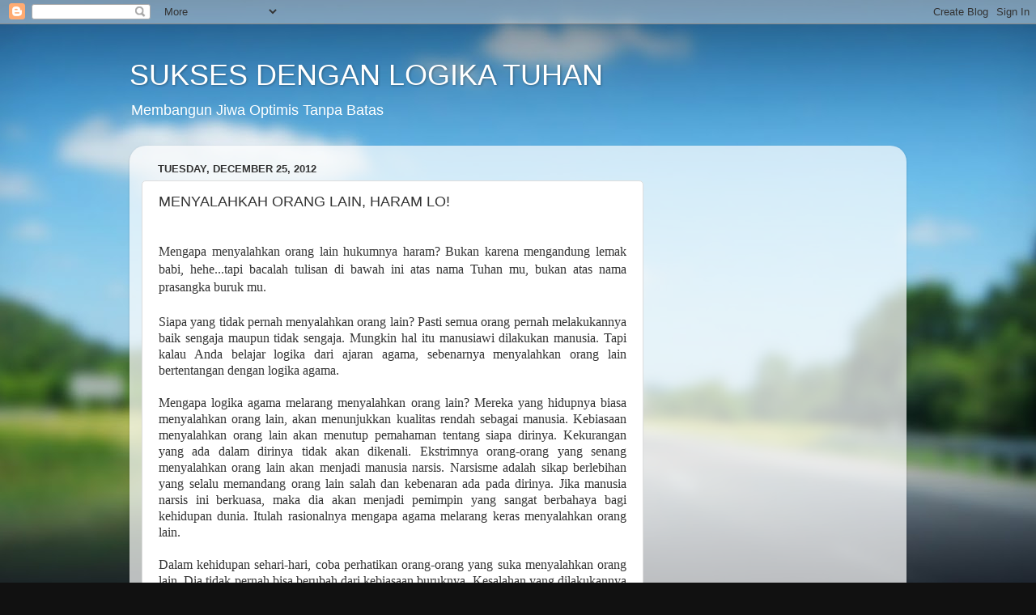

--- FILE ---
content_type: text/html; charset=UTF-8
request_url: https://www.logika-tuhan.com/2012/12/menyalahkah-orang-lain-haram-lo.html
body_size: 26794
content:
<!DOCTYPE html>
<html class='v2' dir='ltr' lang='en'>
<head>
<link href='https://www.blogger.com/static/v1/widgets/335934321-css_bundle_v2.css' rel='stylesheet' type='text/css'/>
<meta content='width=1100' name='viewport'/>
<meta content='text/html; charset=UTF-8' http-equiv='Content-Type'/>
<meta content='blogger' name='generator'/>
<link href='https://www.logika-tuhan.com/favicon.ico' rel='icon' type='image/x-icon'/>
<link href='https://www.logika-tuhan.com/2012/12/menyalahkah-orang-lain-haram-lo.html' rel='canonical'/>
<link rel="alternate" type="application/atom+xml" title="SUKSES DENGAN LOGIKA TUHAN - Atom" href="https://www.logika-tuhan.com/feeds/posts/default" />
<link rel="alternate" type="application/rss+xml" title="SUKSES DENGAN LOGIKA TUHAN - RSS" href="https://www.logika-tuhan.com/feeds/posts/default?alt=rss" />
<link rel="service.post" type="application/atom+xml" title="SUKSES DENGAN LOGIKA TUHAN - Atom" href="https://www.blogger.com/feeds/8209202459003900090/posts/default" />

<link rel="alternate" type="application/atom+xml" title="SUKSES DENGAN LOGIKA TUHAN - Atom" href="https://www.logika-tuhan.com/feeds/7179300317742117439/comments/default" />
<!--Can't find substitution for tag [blog.ieCssRetrofitLinks]-->
<meta content='https://www.logika-tuhan.com/2012/12/menyalahkah-orang-lain-haram-lo.html' property='og:url'/>
<meta content='MENYALAHKAH ORANG LAIN, HARAM LO!' property='og:title'/>
<meta content='Blog sukses dengan logika tuhan, bantu manajer, entrepreneur, pelajar, mahasiswa, bisnis, keluarga, pejabat, tetap sukses' property='og:description'/>
<title>SUKSES DENGAN LOGIKA TUHAN: MENYALAHKAH ORANG LAIN, HARAM LO!</title>
<style id='page-skin-1' type='text/css'><!--
/*-----------------------------------------------
Blogger Template Style
Name:     Picture Window
Designer: Blogger
URL:      www.blogger.com
----------------------------------------------- */
/* Content
----------------------------------------------- */
body {
font: normal normal 15px Arial, Tahoma, Helvetica, FreeSans, sans-serif;
color: #333333;
background: #111111 url(//themes.googleusercontent.com/image?id=1OACCYOE0-eoTRTfsBuX1NMN9nz599ufI1Jh0CggPFA_sK80AGkIr8pLtYRpNUKPmwtEa) repeat-x fixed top center;
}
html body .region-inner {
min-width: 0;
max-width: 100%;
width: auto;
}
.content-outer {
font-size: 90%;
}
a:link {
text-decoration:none;
color: #336699;
}
a:visited {
text-decoration:none;
color: #6699cc;
}
a:hover {
text-decoration:underline;
color: #33aaff;
}
.content-outer {
background: transparent none repeat scroll top left;
-moz-border-radius: 0;
-webkit-border-radius: 0;
-goog-ms-border-radius: 0;
border-radius: 0;
-moz-box-shadow: 0 0 0 rgba(0, 0, 0, .15);
-webkit-box-shadow: 0 0 0 rgba(0, 0, 0, .15);
-goog-ms-box-shadow: 0 0 0 rgba(0, 0, 0, .15);
box-shadow: 0 0 0 rgba(0, 0, 0, .15);
margin: 20px auto;
}
.content-inner {
padding: 0;
}
/* Header
----------------------------------------------- */
.header-outer {
background: transparent none repeat-x scroll top left;
_background-image: none;
color: #ffffff;
-moz-border-radius: 0;
-webkit-border-radius: 0;
-goog-ms-border-radius: 0;
border-radius: 0;
}
.Header img, .Header #header-inner {
-moz-border-radius: 0;
-webkit-border-radius: 0;
-goog-ms-border-radius: 0;
border-radius: 0;
}
.header-inner .Header .titlewrapper,
.header-inner .Header .descriptionwrapper {
padding-left: 0;
padding-right: 0;
}
.Header h1 {
font: normal normal 36px Arial, Tahoma, Helvetica, FreeSans, sans-serif;
text-shadow: 1px 1px 3px rgba(0, 0, 0, 0.3);
}
.Header h1 a {
color: #ffffff;
}
.Header .description {
font-size: 130%;
}
/* Tabs
----------------------------------------------- */
.tabs-inner {
margin: .5em 20px 0;
padding: 0;
}
.tabs-inner .section {
margin: 0;
}
.tabs-inner .widget ul {
padding: 0;
background: transparent none repeat scroll bottom;
-moz-border-radius: 0;
-webkit-border-radius: 0;
-goog-ms-border-radius: 0;
border-radius: 0;
}
.tabs-inner .widget li {
border: none;
}
.tabs-inner .widget li a {
display: inline-block;
padding: .5em 1em;
margin-right: .25em;
color: #ffffff;
font: normal normal 15px Arial, Tahoma, Helvetica, FreeSans, sans-serif;
-moz-border-radius: 10px 10px 0 0;
-webkit-border-top-left-radius: 10px;
-webkit-border-top-right-radius: 10px;
-goog-ms-border-radius: 10px 10px 0 0;
border-radius: 10px 10px 0 0;
background: transparent url(https://resources.blogblog.com/blogblog/data/1kt/transparent/black50.png) repeat scroll top left;
border-right: 1px solid transparent;
}
.tabs-inner .widget li:first-child a {
padding-left: 1.25em;
-moz-border-radius-topleft: 10px;
-moz-border-radius-bottomleft: 0;
-webkit-border-top-left-radius: 10px;
-webkit-border-bottom-left-radius: 0;
-goog-ms-border-top-left-radius: 10px;
-goog-ms-border-bottom-left-radius: 0;
border-top-left-radius: 10px;
border-bottom-left-radius: 0;
}
.tabs-inner .widget li.selected a,
.tabs-inner .widget li a:hover {
position: relative;
z-index: 1;
background: transparent url(https://resources.blogblog.com/blogblog/data/1kt/transparent/white80.png) repeat scroll bottom;
color: #336699;
-moz-box-shadow: 0 0 3px rgba(0, 0, 0, .15);
-webkit-box-shadow: 0 0 3px rgba(0, 0, 0, .15);
-goog-ms-box-shadow: 0 0 3px rgba(0, 0, 0, .15);
box-shadow: 0 0 3px rgba(0, 0, 0, .15);
}
/* Headings
----------------------------------------------- */
h2 {
font: bold normal 13px Arial, Tahoma, Helvetica, FreeSans, sans-serif;
text-transform: uppercase;
color: #888888;
margin: .5em 0;
}
/* Main
----------------------------------------------- */
.main-outer {
background: transparent url(https://resources.blogblog.com/blogblog/data/1kt/transparent/white80.png) repeat scroll top left;
-moz-border-radius: 20px 20px 0 0;
-webkit-border-top-left-radius: 20px;
-webkit-border-top-right-radius: 20px;
-webkit-border-bottom-left-radius: 0;
-webkit-border-bottom-right-radius: 0;
-goog-ms-border-radius: 20px 20px 0 0;
border-radius: 20px 20px 0 0;
-moz-box-shadow: 0 1px 3px rgba(0, 0, 0, .15);
-webkit-box-shadow: 0 1px 3px rgba(0, 0, 0, .15);
-goog-ms-box-shadow: 0 1px 3px rgba(0, 0, 0, .15);
box-shadow: 0 1px 3px rgba(0, 0, 0, .15);
}
.main-inner {
padding: 15px 20px 20px;
}
.main-inner .column-center-inner {
padding: 0 0;
}
.main-inner .column-left-inner {
padding-left: 0;
}
.main-inner .column-right-inner {
padding-right: 0;
}
/* Posts
----------------------------------------------- */
h3.post-title {
margin: 0;
font: normal normal 18px Arial, Tahoma, Helvetica, FreeSans, sans-serif;
}
.comments h4 {
margin: 1em 0 0;
font: normal normal 18px Arial, Tahoma, Helvetica, FreeSans, sans-serif;
}
.date-header span {
color: #333333;
}
.post-outer {
background-color: #ffffff;
border: solid 1px #dddddd;
-moz-border-radius: 5px;
-webkit-border-radius: 5px;
border-radius: 5px;
-goog-ms-border-radius: 5px;
padding: 15px 20px;
margin: 0 -20px 20px;
}
.post-body {
line-height: 1.4;
font-size: 110%;
position: relative;
}
.post-header {
margin: 0 0 1.5em;
color: #999999;
line-height: 1.6;
}
.post-footer {
margin: .5em 0 0;
color: #999999;
line-height: 1.6;
}
#blog-pager {
font-size: 140%
}
#comments .comment-author {
padding-top: 1.5em;
border-top: dashed 1px #ccc;
border-top: dashed 1px rgba(128, 128, 128, .5);
background-position: 0 1.5em;
}
#comments .comment-author:first-child {
padding-top: 0;
border-top: none;
}
.avatar-image-container {
margin: .2em 0 0;
}
/* Comments
----------------------------------------------- */
.comments .comments-content .icon.blog-author {
background-repeat: no-repeat;
background-image: url([data-uri]);
}
.comments .comments-content .loadmore a {
border-top: 1px solid #33aaff;
border-bottom: 1px solid #33aaff;
}
.comments .continue {
border-top: 2px solid #33aaff;
}
/* Widgets
----------------------------------------------- */
.widget ul, .widget #ArchiveList ul.flat {
padding: 0;
list-style: none;
}
.widget ul li, .widget #ArchiveList ul.flat li {
border-top: dashed 1px #ccc;
border-top: dashed 1px rgba(128, 128, 128, .5);
}
.widget ul li:first-child, .widget #ArchiveList ul.flat li:first-child {
border-top: none;
}
.widget .post-body ul {
list-style: disc;
}
.widget .post-body ul li {
border: none;
}
/* Footer
----------------------------------------------- */
.footer-outer {
color:#cccccc;
background: transparent url(https://resources.blogblog.com/blogblog/data/1kt/transparent/black50.png) repeat scroll top left;
-moz-border-radius: 0 0 20px 20px;
-webkit-border-top-left-radius: 0;
-webkit-border-top-right-radius: 0;
-webkit-border-bottom-left-radius: 20px;
-webkit-border-bottom-right-radius: 20px;
-goog-ms-border-radius: 0 0 20px 20px;
border-radius: 0 0 20px 20px;
-moz-box-shadow: 0 1px 3px rgba(0, 0, 0, .15);
-webkit-box-shadow: 0 1px 3px rgba(0, 0, 0, .15);
-goog-ms-box-shadow: 0 1px 3px rgba(0, 0, 0, .15);
box-shadow: 0 1px 3px rgba(0, 0, 0, .15);
}
.footer-inner {
padding: 10px 20px 20px;
}
.footer-outer a {
color: #99ccee;
}
.footer-outer a:visited {
color: #77aaee;
}
.footer-outer a:hover {
color: #33aaff;
}
.footer-outer .widget h2 {
color: #aaaaaa;
}
/* Mobile
----------------------------------------------- */
html body.mobile {
height: auto;
}
html body.mobile {
min-height: 480px;
background-size: 100% auto;
}
.mobile .body-fauxcolumn-outer {
background: transparent none repeat scroll top left;
}
html .mobile .mobile-date-outer, html .mobile .blog-pager {
border-bottom: none;
background: transparent url(https://resources.blogblog.com/blogblog/data/1kt/transparent/white80.png) repeat scroll top left;
margin-bottom: 10px;
}
.mobile .date-outer {
background: transparent url(https://resources.blogblog.com/blogblog/data/1kt/transparent/white80.png) repeat scroll top left;
}
.mobile .header-outer, .mobile .main-outer,
.mobile .post-outer, .mobile .footer-outer {
-moz-border-radius: 0;
-webkit-border-radius: 0;
-goog-ms-border-radius: 0;
border-radius: 0;
}
.mobile .content-outer,
.mobile .main-outer,
.mobile .post-outer {
background: inherit;
border: none;
}
.mobile .content-outer {
font-size: 100%;
}
.mobile-link-button {
background-color: #336699;
}
.mobile-link-button a:link, .mobile-link-button a:visited {
color: #ffffff;
}
.mobile-index-contents {
color: #333333;
}
.mobile .tabs-inner .PageList .widget-content {
background: transparent url(https://resources.blogblog.com/blogblog/data/1kt/transparent/white80.png) repeat scroll bottom;
color: #336699;
}
.mobile .tabs-inner .PageList .widget-content .pagelist-arrow {
border-left: 1px solid transparent;
}

--></style>
<style id='template-skin-1' type='text/css'><!--
body {
min-width: 960px;
}
.content-outer, .content-fauxcolumn-outer, .region-inner {
min-width: 960px;
max-width: 960px;
_width: 960px;
}
.main-inner .columns {
padding-left: 0;
padding-right: 310px;
}
.main-inner .fauxcolumn-center-outer {
left: 0;
right: 310px;
/* IE6 does not respect left and right together */
_width: expression(this.parentNode.offsetWidth -
parseInt("0") -
parseInt("310px") + 'px');
}
.main-inner .fauxcolumn-left-outer {
width: 0;
}
.main-inner .fauxcolumn-right-outer {
width: 310px;
}
.main-inner .column-left-outer {
width: 0;
right: 100%;
margin-left: -0;
}
.main-inner .column-right-outer {
width: 310px;
margin-right: -310px;
}
#layout {
min-width: 0;
}
#layout .content-outer {
min-width: 0;
width: 800px;
}
#layout .region-inner {
min-width: 0;
width: auto;
}
body#layout div.add_widget {
padding: 8px;
}
body#layout div.add_widget a {
margin-left: 32px;
}
--></style>
<style>
    body {background-image:url(\/\/themes.googleusercontent.com\/image?id=1OACCYOE0-eoTRTfsBuX1NMN9nz599ufI1Jh0CggPFA_sK80AGkIr8pLtYRpNUKPmwtEa);}
    
@media (max-width: 200px) { body {background-image:url(\/\/themes.googleusercontent.com\/image?id=1OACCYOE0-eoTRTfsBuX1NMN9nz599ufI1Jh0CggPFA_sK80AGkIr8pLtYRpNUKPmwtEa&options=w200);}}
@media (max-width: 400px) and (min-width: 201px) { body {background-image:url(\/\/themes.googleusercontent.com\/image?id=1OACCYOE0-eoTRTfsBuX1NMN9nz599ufI1Jh0CggPFA_sK80AGkIr8pLtYRpNUKPmwtEa&options=w400);}}
@media (max-width: 800px) and (min-width: 401px) { body {background-image:url(\/\/themes.googleusercontent.com\/image?id=1OACCYOE0-eoTRTfsBuX1NMN9nz599ufI1Jh0CggPFA_sK80AGkIr8pLtYRpNUKPmwtEa&options=w800);}}
@media (max-width: 1200px) and (min-width: 801px) { body {background-image:url(\/\/themes.googleusercontent.com\/image?id=1OACCYOE0-eoTRTfsBuX1NMN9nz599ufI1Jh0CggPFA_sK80AGkIr8pLtYRpNUKPmwtEa&options=w1200);}}
/* Last tag covers anything over one higher than the previous max-size cap. */
@media (min-width: 1201px) { body {background-image:url(\/\/themes.googleusercontent.com\/image?id=1OACCYOE0-eoTRTfsBuX1NMN9nz599ufI1Jh0CggPFA_sK80AGkIr8pLtYRpNUKPmwtEa&options=w1600);}}
  </style>
<link href='https://www.blogger.com/dyn-css/authorization.css?targetBlogID=8209202459003900090&amp;zx=cb596c37-333f-4d1a-a3e3-322f11433f2b' media='none' onload='if(media!=&#39;all&#39;)media=&#39;all&#39;' rel='stylesheet'/><noscript><link href='https://www.blogger.com/dyn-css/authorization.css?targetBlogID=8209202459003900090&amp;zx=cb596c37-333f-4d1a-a3e3-322f11433f2b' rel='stylesheet'/></noscript>
<meta name='google-adsense-platform-account' content='ca-host-pub-1556223355139109'/>
<meta name='google-adsense-platform-domain' content='blogspot.com'/>

<!-- data-ad-client=ca-pub-4222985941228188 -->

</head>
<body class='loading variant-open'>
<div class='navbar section' id='navbar' name='Navbar'><div class='widget Navbar' data-version='1' id='Navbar1'><script type="text/javascript">
    function setAttributeOnload(object, attribute, val) {
      if(window.addEventListener) {
        window.addEventListener('load',
          function(){ object[attribute] = val; }, false);
      } else {
        window.attachEvent('onload', function(){ object[attribute] = val; });
      }
    }
  </script>
<div id="navbar-iframe-container"></div>
<script type="text/javascript" src="https://apis.google.com/js/platform.js"></script>
<script type="text/javascript">
      gapi.load("gapi.iframes:gapi.iframes.style.bubble", function() {
        if (gapi.iframes && gapi.iframes.getContext) {
          gapi.iframes.getContext().openChild({
              url: 'https://www.blogger.com/navbar/8209202459003900090?po\x3d7179300317742117439\x26origin\x3dhttps://www.logika-tuhan.com',
              where: document.getElementById("navbar-iframe-container"),
              id: "navbar-iframe"
          });
        }
      });
    </script><script type="text/javascript">
(function() {
var script = document.createElement('script');
script.type = 'text/javascript';
script.src = '//pagead2.googlesyndication.com/pagead/js/google_top_exp.js';
var head = document.getElementsByTagName('head')[0];
if (head) {
head.appendChild(script);
}})();
</script>
</div></div>
<div class='body-fauxcolumns'>
<div class='fauxcolumn-outer body-fauxcolumn-outer'>
<div class='cap-top'>
<div class='cap-left'></div>
<div class='cap-right'></div>
</div>
<div class='fauxborder-left'>
<div class='fauxborder-right'></div>
<div class='fauxcolumn-inner'>
</div>
</div>
<div class='cap-bottom'>
<div class='cap-left'></div>
<div class='cap-right'></div>
</div>
</div>
</div>
<div class='content'>
<div class='content-fauxcolumns'>
<div class='fauxcolumn-outer content-fauxcolumn-outer'>
<div class='cap-top'>
<div class='cap-left'></div>
<div class='cap-right'></div>
</div>
<div class='fauxborder-left'>
<div class='fauxborder-right'></div>
<div class='fauxcolumn-inner'>
</div>
</div>
<div class='cap-bottom'>
<div class='cap-left'></div>
<div class='cap-right'></div>
</div>
</div>
</div>
<div class='content-outer'>
<div class='content-cap-top cap-top'>
<div class='cap-left'></div>
<div class='cap-right'></div>
</div>
<div class='fauxborder-left content-fauxborder-left'>
<div class='fauxborder-right content-fauxborder-right'></div>
<div class='content-inner'>
<header>
<div class='header-outer'>
<div class='header-cap-top cap-top'>
<div class='cap-left'></div>
<div class='cap-right'></div>
</div>
<div class='fauxborder-left header-fauxborder-left'>
<div class='fauxborder-right header-fauxborder-right'></div>
<div class='region-inner header-inner'>
<div class='header section' id='header' name='Header'><div class='widget Header' data-version='1' id='Header1'>
<div id='header-inner'>
<div class='titlewrapper'>
<h1 class='title'>
<a href='https://www.logika-tuhan.com/'>
SUKSES DENGAN LOGIKA TUHAN
</a>
</h1>
</div>
<div class='descriptionwrapper'>
<p class='description'><span>Membangun Jiwa Optimis Tanpa Batas</span></p>
</div>
</div>
</div></div>
</div>
</div>
<div class='header-cap-bottom cap-bottom'>
<div class='cap-left'></div>
<div class='cap-right'></div>
</div>
</div>
</header>
<div class='tabs-outer'>
<div class='tabs-cap-top cap-top'>
<div class='cap-left'></div>
<div class='cap-right'></div>
</div>
<div class='fauxborder-left tabs-fauxborder-left'>
<div class='fauxborder-right tabs-fauxborder-right'></div>
<div class='region-inner tabs-inner'>
<div class='tabs no-items section' id='crosscol' name='Cross-Column'></div>
<div class='tabs no-items section' id='crosscol-overflow' name='Cross-Column 2'></div>
</div>
</div>
<div class='tabs-cap-bottom cap-bottom'>
<div class='cap-left'></div>
<div class='cap-right'></div>
</div>
</div>
<div class='main-outer'>
<div class='main-cap-top cap-top'>
<div class='cap-left'></div>
<div class='cap-right'></div>
</div>
<div class='fauxborder-left main-fauxborder-left'>
<div class='fauxborder-right main-fauxborder-right'></div>
<div class='region-inner main-inner'>
<div class='columns fauxcolumns'>
<div class='fauxcolumn-outer fauxcolumn-center-outer'>
<div class='cap-top'>
<div class='cap-left'></div>
<div class='cap-right'></div>
</div>
<div class='fauxborder-left'>
<div class='fauxborder-right'></div>
<div class='fauxcolumn-inner'>
</div>
</div>
<div class='cap-bottom'>
<div class='cap-left'></div>
<div class='cap-right'></div>
</div>
</div>
<div class='fauxcolumn-outer fauxcolumn-left-outer'>
<div class='cap-top'>
<div class='cap-left'></div>
<div class='cap-right'></div>
</div>
<div class='fauxborder-left'>
<div class='fauxborder-right'></div>
<div class='fauxcolumn-inner'>
</div>
</div>
<div class='cap-bottom'>
<div class='cap-left'></div>
<div class='cap-right'></div>
</div>
</div>
<div class='fauxcolumn-outer fauxcolumn-right-outer'>
<div class='cap-top'>
<div class='cap-left'></div>
<div class='cap-right'></div>
</div>
<div class='fauxborder-left'>
<div class='fauxborder-right'></div>
<div class='fauxcolumn-inner'>
</div>
</div>
<div class='cap-bottom'>
<div class='cap-left'></div>
<div class='cap-right'></div>
</div>
</div>
<!-- corrects IE6 width calculation -->
<div class='columns-inner'>
<div class='column-center-outer'>
<div class='column-center-inner'>
<div class='main section' id='main' name='Main'><div class='widget Blog' data-version='1' id='Blog1'>
<div class='blog-posts hfeed'>

          <div class="date-outer">
        
<h2 class='date-header'><span>Tuesday, December 25, 2012</span></h2>

          <div class="date-posts">
        
<div class='post-outer'>
<div class='post hentry uncustomized-post-template' itemprop='blogPost' itemscope='itemscope' itemtype='http://schema.org/BlogPosting'>
<meta content='8209202459003900090' itemprop='blogId'/>
<meta content='7179300317742117439' itemprop='postId'/>
<a name='7179300317742117439'></a>
<h3 class='post-title entry-title' itemprop='name'>
MENYALAHKAH ORANG LAIN, HARAM LO!
</h3>
<div class='post-header'>
<div class='post-header-line-1'></div>
</div>
<div class='post-body entry-content' id='post-body-7179300317742117439' itemprop='description articleBody'>
<!--[if gte mso 9]><xml>
 <o:OfficeDocumentSettings>
  <o:TargetScreenSize>800x600</o:TargetScreenSize>
 </o:OfficeDocumentSettings>
</xml><![endif]--><br />
<div style="text-align: justify;">
<!--[if gte mso 9]><xml>
 <w:WordDocument>
  <w:View>Normal</w:View>
  <w:Zoom>0</w:Zoom>
  <w:TrackMoves/>
  <w:TrackFormatting/>
  <w:PunctuationKerning/>
  <w:ValidateAgainstSchemas/>
  <w:SaveIfXMLInvalid>false</w:SaveIfXMLInvalid>
  <w:IgnoreMixedContent>false</w:IgnoreMixedContent>
  <w:AlwaysShowPlaceholderText>false</w:AlwaysShowPlaceholderText>
  <w:DoNotPromoteQF/>
  <w:LidThemeOther>IN</w:LidThemeOther>
  <w:LidThemeAsian>X-NONE</w:LidThemeAsian>
  <w:LidThemeComplexScript>X-NONE</w:LidThemeComplexScript>
  <w:Compatibility>
   <w:BreakWrappedTables/>
   <w:SnapToGridInCell/>
   <w:WrapTextWithPunct/>
   <w:UseAsianBreakRules/>
   <w:DontGrowAutofit/>
   <w:SplitPgBreakAndParaMark/>
   <w:EnableOpenTypeKerning/>
   <w:DontFlipMirrorIndents/>
   <w:OverrideTableStyleHps/>
  </w:Compatibility>
  <w:BrowserLevel>MicrosoftInternetExplorer4</w:BrowserLevel>
  <m:mathPr>
   <m:mathFont m:val="Cambria Math"/>
   <m:brkBin m:val="before"/>
   <m:brkBinSub m:val="&#45;-"/>
   <m:smallFrac m:val="off"/>
   <m:dispDef/>
   <m:lMargin m:val="0"/>
   <m:rMargin m:val="0"/>
   <m:defJc m:val="centerGroup"/>
   <m:wrapIndent m:val="1440"/>
   <m:intLim m:val="subSup"/>
   <m:naryLim m:val="undOvr"/>
  </m:mathPr></w:WordDocument>
</xml><![endif]--><!--[if gte mso 9]><xml>
 <w:LatentStyles DefLockedState="false" DefUnhideWhenUsed="true"
  DefSemiHidden="true" DefQFormat="false" DefPriority="99"
  LatentStyleCount="267">
  <w:LsdException Locked="false" Priority="0" SemiHidden="false"
   UnhideWhenUsed="false" QFormat="true" Name="Normal"/>
  <w:LsdException Locked="false" Priority="9" SemiHidden="false"
   UnhideWhenUsed="false" QFormat="true" Name="heading 1"/>
  <w:LsdException Locked="false" Priority="9" QFormat="true" Name="heading 2"/>
  <w:LsdException Locked="false" Priority="9" QFormat="true" Name="heading 3"/>
  <w:LsdException Locked="false" Priority="9" QFormat="true" Name="heading 4"/>
  <w:LsdException Locked="false" Priority="9" QFormat="true" Name="heading 5"/>
  <w:LsdException Locked="false" Priority="9" QFormat="true" Name="heading 6"/>
  <w:LsdException Locked="false" Priority="9" QFormat="true" Name="heading 7"/>
  <w:LsdException Locked="false" Priority="9" QFormat="true" Name="heading 8"/>
  <w:LsdException Locked="false" Priority="9" QFormat="true" Name="heading 9"/>
  <w:LsdException Locked="false" Priority="39" Name="toc 1"/>
  <w:LsdException Locked="false" Priority="39" Name="toc 2"/>
  <w:LsdException Locked="false" Priority="39" Name="toc 3"/>
  <w:LsdException Locked="false" Priority="39" Name="toc 4"/>
  <w:LsdException Locked="false" Priority="39" Name="toc 5"/>
  <w:LsdException Locked="false" Priority="39" Name="toc 6"/>
  <w:LsdException Locked="false" Priority="39" Name="toc 7"/>
  <w:LsdException Locked="false" Priority="39" Name="toc 8"/>
  <w:LsdException Locked="false" Priority="39" Name="toc 9"/>
  <w:LsdException Locked="false" Priority="35" QFormat="true" Name="caption"/>
  <w:LsdException Locked="false" Priority="10" SemiHidden="false"
   UnhideWhenUsed="false" QFormat="true" Name="Title"/>
  <w:LsdException Locked="false" Priority="1" Name="Default Paragraph Font"/>
  <w:LsdException Locked="false" Priority="11" SemiHidden="false"
   UnhideWhenUsed="false" QFormat="true" Name="Subtitle"/>
  <w:LsdException Locked="false" Priority="22" SemiHidden="false"
   UnhideWhenUsed="false" QFormat="true" Name="Strong"/>
  <w:LsdException Locked="false" Priority="20" SemiHidden="false"
   UnhideWhenUsed="false" QFormat="true" Name="Emphasis"/>
  <w:LsdException Locked="false" Priority="59" SemiHidden="false"
   UnhideWhenUsed="false" Name="Table Grid"/>
  <w:LsdException Locked="false" UnhideWhenUsed="false" Name="Placeholder Text"/>
  <w:LsdException Locked="false" Priority="1" SemiHidden="false"
   UnhideWhenUsed="false" QFormat="true" Name="No Spacing"/>
  <w:LsdException Locked="false" Priority="60" SemiHidden="false"
   UnhideWhenUsed="false" Name="Light Shading"/>
  <w:LsdException Locked="false" Priority="61" SemiHidden="false"
   UnhideWhenUsed="false" Name="Light List"/>
  <w:LsdException Locked="false" Priority="62" SemiHidden="false"
   UnhideWhenUsed="false" Name="Light Grid"/>
  <w:LsdException Locked="false" Priority="63" SemiHidden="false"
   UnhideWhenUsed="false" Name="Medium Shading 1"/>
  <w:LsdException Locked="false" Priority="64" SemiHidden="false"
   UnhideWhenUsed="false" Name="Medium Shading 2"/>
  <w:LsdException Locked="false" Priority="65" SemiHidden="false"
   UnhideWhenUsed="false" Name="Medium List 1"/>
  <w:LsdException Locked="false" Priority="66" SemiHidden="false"
   UnhideWhenUsed="false" Name="Medium List 2"/>
  <w:LsdException Locked="false" Priority="67" SemiHidden="false"
   UnhideWhenUsed="false" Name="Medium Grid 1"/>
  <w:LsdException Locked="false" Priority="68" SemiHidden="false"
   UnhideWhenUsed="false" Name="Medium Grid 2"/>
  <w:LsdException Locked="false" Priority="69" SemiHidden="false"
   UnhideWhenUsed="false" Name="Medium Grid 3"/>
  <w:LsdException Locked="false" Priority="70" SemiHidden="false"
   UnhideWhenUsed="false" Name="Dark List"/>
  <w:LsdException Locked="false" Priority="71" SemiHidden="false"
   UnhideWhenUsed="false" Name="Colorful Shading"/>
  <w:LsdException Locked="false" Priority="72" SemiHidden="false"
   UnhideWhenUsed="false" Name="Colorful List"/>
  <w:LsdException Locked="false" Priority="73" SemiHidden="false"
   UnhideWhenUsed="false" Name="Colorful Grid"/>
  <w:LsdException Locked="false" Priority="60" SemiHidden="false"
   UnhideWhenUsed="false" Name="Light Shading Accent 1"/>
  <w:LsdException Locked="false" Priority="61" SemiHidden="false"
   UnhideWhenUsed="false" Name="Light List Accent 1"/>
  <w:LsdException Locked="false" Priority="62" SemiHidden="false"
   UnhideWhenUsed="false" Name="Light Grid Accent 1"/>
  <w:LsdException Locked="false" Priority="63" SemiHidden="false"
   UnhideWhenUsed="false" Name="Medium Shading 1 Accent 1"/>
  <w:LsdException Locked="false" Priority="64" SemiHidden="false"
   UnhideWhenUsed="false" Name="Medium Shading 2 Accent 1"/>
  <w:LsdException Locked="false" Priority="65" SemiHidden="false"
   UnhideWhenUsed="false" Name="Medium List 1 Accent 1"/>
  <w:LsdException Locked="false" UnhideWhenUsed="false" Name="Revision"/>
  <w:LsdException Locked="false" Priority="34" SemiHidden="false"
   UnhideWhenUsed="false" QFormat="true" Name="List Paragraph"/>
  <w:LsdException Locked="false" Priority="29" SemiHidden="false"
   UnhideWhenUsed="false" QFormat="true" Name="Quote"/>
  <w:LsdException Locked="false" Priority="30" SemiHidden="false"
   UnhideWhenUsed="false" QFormat="true" Name="Intense Quote"/>
  <w:LsdException Locked="false" Priority="66" SemiHidden="false"
   UnhideWhenUsed="false" Name="Medium List 2 Accent 1"/>
  <w:LsdException Locked="false" Priority="67" SemiHidden="false"
   UnhideWhenUsed="false" Name="Medium Grid 1 Accent 1"/>
  <w:LsdException Locked="false" Priority="68" SemiHidden="false"
   UnhideWhenUsed="false" Name="Medium Grid 2 Accent 1"/>
  <w:LsdException Locked="false" Priority="69" SemiHidden="false"
   UnhideWhenUsed="false" Name="Medium Grid 3 Accent 1"/>
  <w:LsdException Locked="false" Priority="70" SemiHidden="false"
   UnhideWhenUsed="false" Name="Dark List Accent 1"/>
  <w:LsdException Locked="false" Priority="71" SemiHidden="false"
   UnhideWhenUsed="false" Name="Colorful Shading Accent 1"/>
  <w:LsdException Locked="false" Priority="72" SemiHidden="false"
   UnhideWhenUsed="false" Name="Colorful List Accent 1"/>
  <w:LsdException Locked="false" Priority="73" SemiHidden="false"
   UnhideWhenUsed="false" Name="Colorful Grid Accent 1"/>
  <w:LsdException Locked="false" Priority="60" SemiHidden="false"
   UnhideWhenUsed="false" Name="Light Shading Accent 2"/>
  <w:LsdException Locked="false" Priority="61" SemiHidden="false"
   UnhideWhenUsed="false" Name="Light List Accent 2"/>
  <w:LsdException Locked="false" Priority="62" SemiHidden="false"
   UnhideWhenUsed="false" Name="Light Grid Accent 2"/>
  <w:LsdException Locked="false" Priority="63" SemiHidden="false"
   UnhideWhenUsed="false" Name="Medium Shading 1 Accent 2"/>
  <w:LsdException Locked="false" Priority="64" SemiHidden="false"
   UnhideWhenUsed="false" Name="Medium Shading 2 Accent 2"/>
  <w:LsdException Locked="false" Priority="65" SemiHidden="false"
   UnhideWhenUsed="false" Name="Medium List 1 Accent 2"/>
  <w:LsdException Locked="false" Priority="66" SemiHidden="false"
   UnhideWhenUsed="false" Name="Medium List 2 Accent 2"/>
  <w:LsdException Locked="false" Priority="67" SemiHidden="false"
   UnhideWhenUsed="false" Name="Medium Grid 1 Accent 2"/>
  <w:LsdException Locked="false" Priority="68" SemiHidden="false"
   UnhideWhenUsed="false" Name="Medium Grid 2 Accent 2"/>
  <w:LsdException Locked="false" Priority="69" SemiHidden="false"
   UnhideWhenUsed="false" Name="Medium Grid 3 Accent 2"/>
  <w:LsdException Locked="false" Priority="70" SemiHidden="false"
   UnhideWhenUsed="false" Name="Dark List Accent 2"/>
  <w:LsdException Locked="false" Priority="71" SemiHidden="false"
   UnhideWhenUsed="false" Name="Colorful Shading Accent 2"/>
  <w:LsdException Locked="false" Priority="72" SemiHidden="false"
   UnhideWhenUsed="false" Name="Colorful List Accent 2"/>
  <w:LsdException Locked="false" Priority="73" SemiHidden="false"
   UnhideWhenUsed="false" Name="Colorful Grid Accent 2"/>
  <w:LsdException Locked="false" Priority="60" SemiHidden="false"
   UnhideWhenUsed="false" Name="Light Shading Accent 3"/>
  <w:LsdException Locked="false" Priority="61" SemiHidden="false"
   UnhideWhenUsed="false" Name="Light List Accent 3"/>
  <w:LsdException Locked="false" Priority="62" SemiHidden="false"
   UnhideWhenUsed="false" Name="Light Grid Accent 3"/>
  <w:LsdException Locked="false" Priority="63" SemiHidden="false"
   UnhideWhenUsed="false" Name="Medium Shading 1 Accent 3"/>
  <w:LsdException Locked="false" Priority="64" SemiHidden="false"
   UnhideWhenUsed="false" Name="Medium Shading 2 Accent 3"/>
  <w:LsdException Locked="false" Priority="65" SemiHidden="false"
   UnhideWhenUsed="false" Name="Medium List 1 Accent 3"/>
  <w:LsdException Locked="false" Priority="66" SemiHidden="false"
   UnhideWhenUsed="false" Name="Medium List 2 Accent 3"/>
  <w:LsdException Locked="false" Priority="67" SemiHidden="false"
   UnhideWhenUsed="false" Name="Medium Grid 1 Accent 3"/>
  <w:LsdException Locked="false" Priority="68" SemiHidden="false"
   UnhideWhenUsed="false" Name="Medium Grid 2 Accent 3"/>
  <w:LsdException Locked="false" Priority="69" SemiHidden="false"
   UnhideWhenUsed="false" Name="Medium Grid 3 Accent 3"/>
  <w:LsdException Locked="false" Priority="70" SemiHidden="false"
   UnhideWhenUsed="false" Name="Dark List Accent 3"/>
  <w:LsdException Locked="false" Priority="71" SemiHidden="false"
   UnhideWhenUsed="false" Name="Colorful Shading Accent 3"/>
  <w:LsdException Locked="false" Priority="72" SemiHidden="false"
   UnhideWhenUsed="false" Name="Colorful List Accent 3"/>
  <w:LsdException Locked="false" Priority="73" SemiHidden="false"
   UnhideWhenUsed="false" Name="Colorful Grid Accent 3"/>
  <w:LsdException Locked="false" Priority="60" SemiHidden="false"
   UnhideWhenUsed="false" Name="Light Shading Accent 4"/>
  <w:LsdException Locked="false" Priority="61" SemiHidden="false"
   UnhideWhenUsed="false" Name="Light List Accent 4"/>
  <w:LsdException Locked="false" Priority="62" SemiHidden="false"
   UnhideWhenUsed="false" Name="Light Grid Accent 4"/>
  <w:LsdException Locked="false" Priority="63" SemiHidden="false"
   UnhideWhenUsed="false" Name="Medium Shading 1 Accent 4"/>
  <w:LsdException Locked="false" Priority="64" SemiHidden="false"
   UnhideWhenUsed="false" Name="Medium Shading 2 Accent 4"/>
  <w:LsdException Locked="false" Priority="65" SemiHidden="false"
   UnhideWhenUsed="false" Name="Medium List 1 Accent 4"/>
  <w:LsdException Locked="false" Priority="66" SemiHidden="false"
   UnhideWhenUsed="false" Name="Medium List 2 Accent 4"/>
  <w:LsdException Locked="false" Priority="67" SemiHidden="false"
   UnhideWhenUsed="false" Name="Medium Grid 1 Accent 4"/>
  <w:LsdException Locked="false" Priority="68" SemiHidden="false"
   UnhideWhenUsed="false" Name="Medium Grid 2 Accent 4"/>
  <w:LsdException Locked="false" Priority="69" SemiHidden="false"
   UnhideWhenUsed="false" Name="Medium Grid 3 Accent 4"/>
  <w:LsdException Locked="false" Priority="70" SemiHidden="false"
   UnhideWhenUsed="false" Name="Dark List Accent 4"/>
  <w:LsdException Locked="false" Priority="71" SemiHidden="false"
   UnhideWhenUsed="false" Name="Colorful Shading Accent 4"/>
  <w:LsdException Locked="false" Priority="72" SemiHidden="false"
   UnhideWhenUsed="false" Name="Colorful List Accent 4"/>
  <w:LsdException Locked="false" Priority="73" SemiHidden="false"
   UnhideWhenUsed="false" Name="Colorful Grid Accent 4"/>
  <w:LsdException Locked="false" Priority="60" SemiHidden="false"
   UnhideWhenUsed="false" Name="Light Shading Accent 5"/>
  <w:LsdException Locked="false" Priority="61" SemiHidden="false"
   UnhideWhenUsed="false" Name="Light List Accent 5"/>
  <w:LsdException Locked="false" Priority="62" SemiHidden="false"
   UnhideWhenUsed="false" Name="Light Grid Accent 5"/>
  <w:LsdException Locked="false" Priority="63" SemiHidden="false"
   UnhideWhenUsed="false" Name="Medium Shading 1 Accent 5"/>
  <w:LsdException Locked="false" Priority="64" SemiHidden="false"
   UnhideWhenUsed="false" Name="Medium Shading 2 Accent 5"/>
  <w:LsdException Locked="false" Priority="65" SemiHidden="false"
   UnhideWhenUsed="false" Name="Medium List 1 Accent 5"/>
  <w:LsdException Locked="false" Priority="66" SemiHidden="false"
   UnhideWhenUsed="false" Name="Medium List 2 Accent 5"/>
  <w:LsdException Locked="false" Priority="67" SemiHidden="false"
   UnhideWhenUsed="false" Name="Medium Grid 1 Accent 5"/>
  <w:LsdException Locked="false" Priority="68" SemiHidden="false"
   UnhideWhenUsed="false" Name="Medium Grid 2 Accent 5"/>
  <w:LsdException Locked="false" Priority="69" SemiHidden="false"
   UnhideWhenUsed="false" Name="Medium Grid 3 Accent 5"/>
  <w:LsdException Locked="false" Priority="70" SemiHidden="false"
   UnhideWhenUsed="false" Name="Dark List Accent 5"/>
  <w:LsdException Locked="false" Priority="71" SemiHidden="false"
   UnhideWhenUsed="false" Name="Colorful Shading Accent 5"/>
  <w:LsdException Locked="false" Priority="72" SemiHidden="false"
   UnhideWhenUsed="false" Name="Colorful List Accent 5"/>
  <w:LsdException Locked="false" Priority="73" SemiHidden="false"
   UnhideWhenUsed="false" Name="Colorful Grid Accent 5"/>
  <w:LsdException Locked="false" Priority="60" SemiHidden="false"
   UnhideWhenUsed="false" Name="Light Shading Accent 6"/>
  <w:LsdException Locked="false" Priority="61" SemiHidden="false"
   UnhideWhenUsed="false" Name="Light List Accent 6"/>
  <w:LsdException Locked="false" Priority="62" SemiHidden="false"
   UnhideWhenUsed="false" Name="Light Grid Accent 6"/>
  <w:LsdException Locked="false" Priority="63" SemiHidden="false"
   UnhideWhenUsed="false" Name="Medium Shading 1 Accent 6"/>
  <w:LsdException Locked="false" Priority="64" SemiHidden="false"
   UnhideWhenUsed="false" Name="Medium Shading 2 Accent 6"/>
  <w:LsdException Locked="false" Priority="65" SemiHidden="false"
   UnhideWhenUsed="false" Name="Medium List 1 Accent 6"/>
  <w:LsdException Locked="false" Priority="66" SemiHidden="false"
   UnhideWhenUsed="false" Name="Medium List 2 Accent 6"/>
  <w:LsdException Locked="false" Priority="67" SemiHidden="false"
   UnhideWhenUsed="false" Name="Medium Grid 1 Accent 6"/>
  <w:LsdException Locked="false" Priority="68" SemiHidden="false"
   UnhideWhenUsed="false" Name="Medium Grid 2 Accent 6"/>
  <w:LsdException Locked="false" Priority="69" SemiHidden="false"
   UnhideWhenUsed="false" Name="Medium Grid 3 Accent 6"/>
  <w:LsdException Locked="false" Priority="70" SemiHidden="false"
   UnhideWhenUsed="false" Name="Dark List Accent 6"/>
  <w:LsdException Locked="false" Priority="71" SemiHidden="false"
   UnhideWhenUsed="false" Name="Colorful Shading Accent 6"/>
  <w:LsdException Locked="false" Priority="72" SemiHidden="false"
   UnhideWhenUsed="false" Name="Colorful List Accent 6"/>
  <w:LsdException Locked="false" Priority="73" SemiHidden="false"
   UnhideWhenUsed="false" Name="Colorful Grid Accent 6"/>
  <w:LsdException Locked="false" Priority="19" SemiHidden="false"
   UnhideWhenUsed="false" QFormat="true" Name="Subtle Emphasis"/>
  <w:LsdException Locked="false" Priority="21" SemiHidden="false"
   UnhideWhenUsed="false" QFormat="true" Name="Intense Emphasis"/>
  <w:LsdException Locked="false" Priority="31" SemiHidden="false"
   UnhideWhenUsed="false" QFormat="true" Name="Subtle Reference"/>
  <w:LsdException Locked="false" Priority="32" SemiHidden="false"
   UnhideWhenUsed="false" QFormat="true" Name="Intense Reference"/>
  <w:LsdException Locked="false" Priority="33" SemiHidden="false"
   UnhideWhenUsed="false" QFormat="true" Name="Book Title"/>
  <w:LsdException Locked="false" Priority="37" Name="Bibliography"/>
  <w:LsdException Locked="false" Priority="39" QFormat="true" Name="TOC Heading"/>
 </w:LatentStyles>
</xml><![endif]--><!--[if gte mso 10]>
<style>
 /* Style Definitions */
 table.MsoNormalTable
 {mso-style-name:"Table Normal";
 mso-tstyle-rowband-size:0;
 mso-tstyle-colband-size:0;
 mso-style-noshow:yes;
 mso-style-priority:99;
 mso-style-parent:"";
 mso-padding-alt:0cm 5.4pt 0cm 5.4pt;
 mso-para-margin:0cm;
 mso-para-margin-bottom:.0001pt;
 mso-pagination:widow-orphan;
 font-size:10.0pt;
 font-family:"Calibri","sans-serif";}
</style>
<![endif]--><span style="font-family: &quot;Times New Roman&quot;,&quot;serif&quot;; font-size: 12.0pt; mso-bidi-font-size: 11.0pt;">Mengapa menyalahkan orang lain hukumnya haram? Bukan karena mengandung lemak babi, hehe...tapi bacalah tulisan di bawah ini atas nama Tuhan mu, bukan atas nama prasangka buruk mu.&nbsp; </span></div>
<span style="font-family: &quot;Times New Roman&quot;,&quot;serif&quot;; font-size: 12.0pt; mso-bidi-font-size: 11.0pt;">&nbsp;</span>

<br />
<div class="MsoNormal" style="text-align: justify;">
<span style="font-family: &quot;Times New Roman&quot;,&quot;serif&quot;; font-size: 12.0pt; line-height: 115%; mso-bidi-font-size: 11.0pt;">Siapa
yang tidak pernah menyalahkan orang lain? Pasti semua orang pernah melakukannya
baik sengaja maupun tidak sengaja. Mungkin hal itu manusiawi dilakukan manusia.
Tapi kalau Anda belajar logika dari ajaran agama, sebenarnya menyalahkan orang
lain bertentangan dengan logika agama. </span></div>
<div class="MsoNormal" style="text-align: justify;">
<br />
<span style="font-family: &quot;Times New Roman&quot;,&quot;serif&quot;; font-size: 12.0pt; line-height: 115%; mso-bidi-font-size: 11.0pt;">Mengapa
logika agama melarang menyalahkan orang lain? Mereka yang hidupnya biasa
menyalahkan orang lain, akan menunjukkan kualitas rendah sebagai manusia.
Kebiasaan menyalahkan orang lain akan menutup pemahaman tentang siapa dirinya.
Kekurangan yang ada dalam dirinya tidak akan dikenali. Ekstrimnya orang-orang
yang senang menyalahkan orang lain akan menjadi manusia narsis. Narsisme adalah
sikap berlebihan yang selalu memandang orang lain salah dan kebenaran ada pada
dirinya. Jika manusia narsis ini berkuasa, maka dia akan menjadi pemimpin yang
sangat berbahaya bagi kehidupan dunia. Itulah rasionalnya mengapa agama
melarang keras menyalahkan orang lain.</span></div>
<div class="MsoNormal" style="text-align: justify;">
<br />
<span style="font-family: &quot;Times New Roman&quot;,&quot;serif&quot;; font-size: 12.0pt; line-height: 115%; mso-bidi-font-size: 11.0pt;">Dalam
kehidupan sehari-hari, coba perhatikan orang-orang yang suka menyalahkan orang
lain. Dia tidak pernah bisa berubah dari kebiasaan buruknya. Kesalahan yang
dilakukannya merasa bukan perbuatannya dan selalu melihat sebabnya dari orang
lain. Biasanya orang-orang seperti ini, tidak akan pernah bisa diterima
kehadirannya di masyarakat.</span></div>
<div class="MsoNormal" style="text-align: justify;">
<span style="font-family: &quot;Times New Roman&quot;,&quot;serif&quot;; font-size: 12.0pt; line-height: 115%; mso-bidi-font-size: 11.0pt;">Sekarang
dari mana logikanya, kalau agama melarang keras menyalahkan orang lain?
Sumbernya harus kembali kepada Tuhan. </span></div>
<div class="MsoNormal" style="text-align: justify;">
<br />
<i style="mso-bidi-font-style: normal;"><span style="font-family: &quot;Times New Roman&quot;,&quot;serif&quot;; font-size: 12.0pt; line-height: 115%; mso-bidi-font-size: 11.0pt;">&#8220;Jika kamu berbuat baik (berarti)
kamu berbuat baik bagi dirimu sendiri dan jika kamu berbuat jahat maka
kejahatan itu bagi dirimu sendiri,...</span></i><span style="font-family: &quot;Times New Roman&quot;,&quot;serif&quot;; font-size: 12.0pt; line-height: 115%; mso-bidi-font-size: 11.0pt;"> (Al-Isra:7).</span></div>
<div class="MsoNormal" style="text-align: justify;">
<br />
<span style="font-family: &quot;Times New Roman&quot;,&quot;serif&quot;; font-size: 12.0pt; line-height: 115%; mso-bidi-font-size: 11.0pt;">Inilah
hukum gravitasi manusia, seperti yang terjadi pada bumi. Hukum ini melandasi
seluruh aktivitas kehidupan manusia di muka bumi. Dengan hukum ini, maka kita
harus membaca bahwa setiap kejadian yang menimpa kita semuanya datang dari diri
kita sendiri. Tidak ada perantara orang lain. Untuk itulah menyalahkan orang
lain atas apa yang menimpa kita, menjadi bertentangan dengan hukum ini. Segala
sesuatu yang menentang ketentuan dari Tuhan adalah haram.</span></div>
<div class="MsoNormal" style="text-align: justify;">
<br />
<span style="font-family: &quot;Times New Roman&quot;,&quot;serif&quot;; font-size: 12.0pt; line-height: 115%; mso-bidi-font-size: 11.0pt;">Banyak
sekali orang yang tidak paham dan sadar berlakunya hukum ini, dan asyik dengan
menyalahkan orang lain. Padahal keburukan, kegagalan, rasa sakit, pengkhianatan,
santet, bencana yang diterima, semua bersumber pada diri kita sendiri. </span></div>
<div class="MsoNormal" style="text-align: justify;">
<br />
<span style="font-family: &quot;Times New Roman&quot;,&quot;serif&quot;; font-size: 12.0pt; line-height: 115%; mso-bidi-font-size: 11.0pt;">Setiap
keburukan yang kita lakukan pasti berbalas. Lupa terhadap apa yang kita lakukan
adalah faktor yang membuat kita merasa tidak bersalah dan tidak menyadari bahwa
keburukan yang kita terima bersumber dari keburukan diri kita sendiri. <span style="mso-spacerun: yes;">&nbsp;</span>Lupalah yang membuat kita bertanya, &#8220;mengapa
saya menerima keburukan ini? Padahal saya sudah berbuat baik selama ini.&#8221; </span></div>
<div class="MsoNormal" style="text-align: justify;">
<br />
<span style="font-family: &quot;Times New Roman&quot;,&quot;serif&quot;; font-size: 12.0pt; line-height: 115%; mso-bidi-font-size: 11.0pt;">Selain
lupa, ada perbuatan buruk (dosa) yang tidak terasa kita lakukan. Contoh saja
dalam ucapan yang kita keluarkan, kita tidak tahu bahwa diantara orang-orang
yang mendengar ucapan kita, ada yang tersakiti, demikian juga dalam perbuatan.
Kita tidak sadar dengan sampah yang kita buang ke sungai, bisa menyebabkan
banjir bagi orang-orang di hilir. Berapa banyak ucapan-ucapan yang menyakiti
orang lain kita lontarkan, berapa banyak perbuatan-perbuatan buruk kita yang
menyebabkan orang lain sengsara? Tidak terasa dan lupa kan? Itulah yang membuat
kita tidak sadar bahwa segala keburukan adalah datang dari diri kita sendiri.
Begitulah hukum yang ditetapkan Tuhan.</span></div>
<div class="MsoNormal" style="text-align: justify;">
<br />
<span style="font-family: &quot;Times New Roman&quot;,&quot;serif&quot;; font-size: 12.0pt; line-height: 115%; mso-bidi-font-size: 11.0pt;">Jika
sudah menjadi ketetapan Tuhan, tak ada yang bisa mengubahnya. Kecuali kita
memahami, menyadari, dan menjadikannya petunjuk dalam kehidupan, agar selamat
dunia dan akhirat. Itulah sedikit alasan mengapa menyalahkan orang lain
hukumnya haram. Selanjutnya tinggal kita praktekkan dalam kehidupan
sehari-hari. Insya Allah jika kita konsisten hidup di atas petunjuk Tuhan, maka
Tuhan berjanji akan mengantarkan kita pada kehidupan sejahtera dunia dan
akhirat. SALAM SUKSES DENGAN LOGIKA TUHAN.</span></div>
<div style='clear: both;'></div>
</div>
<div class='post-footer'>
<div class='post-footer-line post-footer-line-1'>
<span class='post-author vcard'>
</span>
<span class='post-timestamp'>
at
<meta content='https://www.logika-tuhan.com/2012/12/menyalahkah-orang-lain-haram-lo.html' itemprop='url'/>
<a class='timestamp-link' href='https://www.logika-tuhan.com/2012/12/menyalahkah-orang-lain-haram-lo.html' rel='bookmark' title='permanent link'><abbr class='published' itemprop='datePublished' title='2012-12-25T08:43:00+07:00'>December 25, 2012</abbr></a>
</span>
<span class='post-comment-link'>
</span>
<span class='post-icons'>
<span class='item-control blog-admin pid-1511196144'>
<a href='https://www.blogger.com/post-edit.g?blogID=8209202459003900090&postID=7179300317742117439&from=pencil' title='Edit Post'>
<img alt='' class='icon-action' height='18' src='https://resources.blogblog.com/img/icon18_edit_allbkg.gif' width='18'/>
</a>
</span>
</span>
<div class='post-share-buttons goog-inline-block'>
<a class='goog-inline-block share-button sb-email' href='https://www.blogger.com/share-post.g?blogID=8209202459003900090&postID=7179300317742117439&target=email' target='_blank' title='Email This'><span class='share-button-link-text'>Email This</span></a><a class='goog-inline-block share-button sb-blog' href='https://www.blogger.com/share-post.g?blogID=8209202459003900090&postID=7179300317742117439&target=blog' onclick='window.open(this.href, "_blank", "height=270,width=475"); return false;' target='_blank' title='BlogThis!'><span class='share-button-link-text'>BlogThis!</span></a><a class='goog-inline-block share-button sb-twitter' href='https://www.blogger.com/share-post.g?blogID=8209202459003900090&postID=7179300317742117439&target=twitter' target='_blank' title='Share to X'><span class='share-button-link-text'>Share to X</span></a><a class='goog-inline-block share-button sb-facebook' href='https://www.blogger.com/share-post.g?blogID=8209202459003900090&postID=7179300317742117439&target=facebook' onclick='window.open(this.href, "_blank", "height=430,width=640"); return false;' target='_blank' title='Share to Facebook'><span class='share-button-link-text'>Share to Facebook</span></a><a class='goog-inline-block share-button sb-pinterest' href='https://www.blogger.com/share-post.g?blogID=8209202459003900090&postID=7179300317742117439&target=pinterest' target='_blank' title='Share to Pinterest'><span class='share-button-link-text'>Share to Pinterest</span></a>
</div>
</div>
<div class='post-footer-line post-footer-line-2'>
<span class='post-labels'>
</span>
</div>
<div class='post-footer-line post-footer-line-3'>
<span class='post-location'>
</span>
</div>
</div>
</div>
<div class='comments' id='comments'>
<a name='comments'></a>
<h4>No comments:</h4>
<div id='Blog1_comments-block-wrapper'>
<dl class='avatar-comment-indent' id='comments-block'>
</dl>
</div>
<p class='comment-footer'>
<div class='comment-form'>
<a name='comment-form'></a>
<h4 id='comment-post-message'>Post a Comment</h4>
<p>
</p>
<a href='https://www.blogger.com/comment/frame/8209202459003900090?po=7179300317742117439&hl=en&saa=85391&origin=https://www.logika-tuhan.com' id='comment-editor-src'></a>
<iframe allowtransparency='true' class='blogger-iframe-colorize blogger-comment-from-post' frameborder='0' height='410px' id='comment-editor' name='comment-editor' src='' width='100%'></iframe>
<script src='https://www.blogger.com/static/v1/jsbin/1345082660-comment_from_post_iframe.js' type='text/javascript'></script>
<script type='text/javascript'>
      BLOG_CMT_createIframe('https://www.blogger.com/rpc_relay.html');
    </script>
</div>
</p>
</div>
</div>
<div class='inline-ad'>
<script async src="https://pagead2.googlesyndication.com/pagead/js/adsbygoogle.js"></script>
<!-- totosuharya_main_Blog1_1x1_as -->
<ins class="adsbygoogle"
     style="display:block"
     data-ad-client="ca-pub-4222985941228188"
     data-ad-slot="7603629913"
     data-ad-format="auto"
     data-full-width-responsive="true"></ins>
<script>
(adsbygoogle = window.adsbygoogle || []).push({});
</script>
</div>

        </div></div>
      
</div>
<div class='blog-pager' id='blog-pager'>
<span id='blog-pager-newer-link'>
<a class='blog-pager-newer-link' href='https://www.logika-tuhan.com/2012/12/sebeleas-alasan-sepak-bola-jadi-agama.html' id='Blog1_blog-pager-newer-link' title='Newer Post'>Newer Post</a>
</span>
<span id='blog-pager-older-link'>
<a class='blog-pager-older-link' href='https://www.logika-tuhan.com/2012/12/anak-anak-modern-abad-21.html' id='Blog1_blog-pager-older-link' title='Older Post'>Older Post</a>
</span>
<a class='home-link' href='https://www.logika-tuhan.com/'>Home</a>
</div>
<div class='clear'></div>
<div class='post-feeds'>
<div class='feed-links'>
Subscribe to:
<a class='feed-link' href='https://www.logika-tuhan.com/feeds/7179300317742117439/comments/default' target='_blank' type='application/atom+xml'>Post Comments (Atom)</a>
</div>
</div>
</div></div>
</div>
</div>
<div class='column-left-outer'>
<div class='column-left-inner'>
<aside>
</aside>
</div>
</div>
<div class='column-right-outer'>
<div class='column-right-inner'>
<aside>
<div class='sidebar section' id='sidebar-right-1'><div class='widget AdSense' data-version='1' id='AdSense1'>
<div class='widget-content'>
<script async src="https://pagead2.googlesyndication.com/pagead/js/adsbygoogle.js"></script>
<!-- totosuharya_sidebar-right-1_AdSense1_1x1_as -->
<ins class="adsbygoogle"
     style="display:block"
     data-ad-client="ca-pub-4222985941228188"
     data-ad-slot="6318522301"
     data-ad-format="auto"
     data-full-width-responsive="true"></ins>
<script>
(adsbygoogle = window.adsbygoogle || []).push({});
</script>
<div class='clear'></div>
</div>
</div><div class='widget Profile' data-version='1' id='Profile1'>
<h2>About Me</h2>
<div class='widget-content'>
<a href='https://www.blogger.com/profile/09069202146178228487'><img alt='My photo' class='profile-img' height='60' src='//blogger.googleusercontent.com/img/b/R29vZ2xl/AVvXsEiOSgoZT2n8izMRJJOXc1-eRV17LlDs8FJu0ql76N24GCHZq1f6Gi1_sxDZ6Nrvsddy8XWr0CIuoaMMCOyNcwRLtu6vxOHV9PuN02F4f_wt874vrXu7UlGo4uOk-QGtjDM/s150/sinyo+di+mobil+ok.JPG' width='80'/></a>
<dl class='profile-datablock'>
<dt class='profile-data'>
<a class='profile-name-link g-profile' href='https://www.blogger.com/profile/09069202146178228487' rel='author' style='background-image: url(//www.blogger.com/img/logo-16.png);'>
LOGIKA_TUHAN
</a>
</dt>
</dl>
<a class='profile-link' href='https://www.blogger.com/profile/09069202146178228487' rel='author'>View my complete profile</a>
<div class='clear'></div>
</div>
</div><div class='widget BlogArchive' data-version='1' id='BlogArchive1'>
<h2>Blog Archive</h2>
<div class='widget-content'>
<div id='ArchiveList'>
<div id='BlogArchive1_ArchiveList'>
<ul class='hierarchy'>
<li class='archivedate collapsed'>
<a class='toggle' href='javascript:void(0)'>
<span class='zippy'>

        &#9658;&#160;
      
</span>
</a>
<a class='post-count-link' href='https://www.logika-tuhan.com/2026/'>
2026
</a>
<span class='post-count' dir='ltr'>(2)</span>
<ul class='hierarchy'>
<li class='archivedate collapsed'>
<a class='toggle' href='javascript:void(0)'>
<span class='zippy'>

        &#9658;&#160;
      
</span>
</a>
<a class='post-count-link' href='https://www.logika-tuhan.com/2026/01/'>
January
</a>
<span class='post-count' dir='ltr'>(2)</span>
</li>
</ul>
</li>
</ul>
<ul class='hierarchy'>
<li class='archivedate collapsed'>
<a class='toggle' href='javascript:void(0)'>
<span class='zippy'>

        &#9658;&#160;
      
</span>
</a>
<a class='post-count-link' href='https://www.logika-tuhan.com/2025/'>
2025
</a>
<span class='post-count' dir='ltr'>(35)</span>
<ul class='hierarchy'>
<li class='archivedate collapsed'>
<a class='toggle' href='javascript:void(0)'>
<span class='zippy'>

        &#9658;&#160;
      
</span>
</a>
<a class='post-count-link' href='https://www.logika-tuhan.com/2025/12/'>
December
</a>
<span class='post-count' dir='ltr'>(5)</span>
</li>
</ul>
<ul class='hierarchy'>
<li class='archivedate collapsed'>
<a class='toggle' href='javascript:void(0)'>
<span class='zippy'>

        &#9658;&#160;
      
</span>
</a>
<a class='post-count-link' href='https://www.logika-tuhan.com/2025/11/'>
November
</a>
<span class='post-count' dir='ltr'>(3)</span>
</li>
</ul>
<ul class='hierarchy'>
<li class='archivedate collapsed'>
<a class='toggle' href='javascript:void(0)'>
<span class='zippy'>

        &#9658;&#160;
      
</span>
</a>
<a class='post-count-link' href='https://www.logika-tuhan.com/2025/10/'>
October
</a>
<span class='post-count' dir='ltr'>(4)</span>
</li>
</ul>
<ul class='hierarchy'>
<li class='archivedate collapsed'>
<a class='toggle' href='javascript:void(0)'>
<span class='zippy'>

        &#9658;&#160;
      
</span>
</a>
<a class='post-count-link' href='https://www.logika-tuhan.com/2025/09/'>
September
</a>
<span class='post-count' dir='ltr'>(2)</span>
</li>
</ul>
<ul class='hierarchy'>
<li class='archivedate collapsed'>
<a class='toggle' href='javascript:void(0)'>
<span class='zippy'>

        &#9658;&#160;
      
</span>
</a>
<a class='post-count-link' href='https://www.logika-tuhan.com/2025/08/'>
August
</a>
<span class='post-count' dir='ltr'>(3)</span>
</li>
</ul>
<ul class='hierarchy'>
<li class='archivedate collapsed'>
<a class='toggle' href='javascript:void(0)'>
<span class='zippy'>

        &#9658;&#160;
      
</span>
</a>
<a class='post-count-link' href='https://www.logika-tuhan.com/2025/07/'>
July
</a>
<span class='post-count' dir='ltr'>(3)</span>
</li>
</ul>
<ul class='hierarchy'>
<li class='archivedate collapsed'>
<a class='toggle' href='javascript:void(0)'>
<span class='zippy'>

        &#9658;&#160;
      
</span>
</a>
<a class='post-count-link' href='https://www.logika-tuhan.com/2025/06/'>
June
</a>
<span class='post-count' dir='ltr'>(2)</span>
</li>
</ul>
<ul class='hierarchy'>
<li class='archivedate collapsed'>
<a class='toggle' href='javascript:void(0)'>
<span class='zippy'>

        &#9658;&#160;
      
</span>
</a>
<a class='post-count-link' href='https://www.logika-tuhan.com/2025/05/'>
May
</a>
<span class='post-count' dir='ltr'>(2)</span>
</li>
</ul>
<ul class='hierarchy'>
<li class='archivedate collapsed'>
<a class='toggle' href='javascript:void(0)'>
<span class='zippy'>

        &#9658;&#160;
      
</span>
</a>
<a class='post-count-link' href='https://www.logika-tuhan.com/2025/04/'>
April
</a>
<span class='post-count' dir='ltr'>(1)</span>
</li>
</ul>
<ul class='hierarchy'>
<li class='archivedate collapsed'>
<a class='toggle' href='javascript:void(0)'>
<span class='zippy'>

        &#9658;&#160;
      
</span>
</a>
<a class='post-count-link' href='https://www.logika-tuhan.com/2025/03/'>
March
</a>
<span class='post-count' dir='ltr'>(4)</span>
</li>
</ul>
<ul class='hierarchy'>
<li class='archivedate collapsed'>
<a class='toggle' href='javascript:void(0)'>
<span class='zippy'>

        &#9658;&#160;
      
</span>
</a>
<a class='post-count-link' href='https://www.logika-tuhan.com/2025/02/'>
February
</a>
<span class='post-count' dir='ltr'>(2)</span>
</li>
</ul>
<ul class='hierarchy'>
<li class='archivedate collapsed'>
<a class='toggle' href='javascript:void(0)'>
<span class='zippy'>

        &#9658;&#160;
      
</span>
</a>
<a class='post-count-link' href='https://www.logika-tuhan.com/2025/01/'>
January
</a>
<span class='post-count' dir='ltr'>(4)</span>
</li>
</ul>
</li>
</ul>
<ul class='hierarchy'>
<li class='archivedate collapsed'>
<a class='toggle' href='javascript:void(0)'>
<span class='zippy'>

        &#9658;&#160;
      
</span>
</a>
<a class='post-count-link' href='https://www.logika-tuhan.com/2024/'>
2024
</a>
<span class='post-count' dir='ltr'>(47)</span>
<ul class='hierarchy'>
<li class='archivedate collapsed'>
<a class='toggle' href='javascript:void(0)'>
<span class='zippy'>

        &#9658;&#160;
      
</span>
</a>
<a class='post-count-link' href='https://www.logika-tuhan.com/2024/12/'>
December
</a>
<span class='post-count' dir='ltr'>(4)</span>
</li>
</ul>
<ul class='hierarchy'>
<li class='archivedate collapsed'>
<a class='toggle' href='javascript:void(0)'>
<span class='zippy'>

        &#9658;&#160;
      
</span>
</a>
<a class='post-count-link' href='https://www.logika-tuhan.com/2024/11/'>
November
</a>
<span class='post-count' dir='ltr'>(3)</span>
</li>
</ul>
<ul class='hierarchy'>
<li class='archivedate collapsed'>
<a class='toggle' href='javascript:void(0)'>
<span class='zippy'>

        &#9658;&#160;
      
</span>
</a>
<a class='post-count-link' href='https://www.logika-tuhan.com/2024/10/'>
October
</a>
<span class='post-count' dir='ltr'>(3)</span>
</li>
</ul>
<ul class='hierarchy'>
<li class='archivedate collapsed'>
<a class='toggle' href='javascript:void(0)'>
<span class='zippy'>

        &#9658;&#160;
      
</span>
</a>
<a class='post-count-link' href='https://www.logika-tuhan.com/2024/09/'>
September
</a>
<span class='post-count' dir='ltr'>(5)</span>
</li>
</ul>
<ul class='hierarchy'>
<li class='archivedate collapsed'>
<a class='toggle' href='javascript:void(0)'>
<span class='zippy'>

        &#9658;&#160;
      
</span>
</a>
<a class='post-count-link' href='https://www.logika-tuhan.com/2024/08/'>
August
</a>
<span class='post-count' dir='ltr'>(3)</span>
</li>
</ul>
<ul class='hierarchy'>
<li class='archivedate collapsed'>
<a class='toggle' href='javascript:void(0)'>
<span class='zippy'>

        &#9658;&#160;
      
</span>
</a>
<a class='post-count-link' href='https://www.logika-tuhan.com/2024/07/'>
July
</a>
<span class='post-count' dir='ltr'>(5)</span>
</li>
</ul>
<ul class='hierarchy'>
<li class='archivedate collapsed'>
<a class='toggle' href='javascript:void(0)'>
<span class='zippy'>

        &#9658;&#160;
      
</span>
</a>
<a class='post-count-link' href='https://www.logika-tuhan.com/2024/06/'>
June
</a>
<span class='post-count' dir='ltr'>(6)</span>
</li>
</ul>
<ul class='hierarchy'>
<li class='archivedate collapsed'>
<a class='toggle' href='javascript:void(0)'>
<span class='zippy'>

        &#9658;&#160;
      
</span>
</a>
<a class='post-count-link' href='https://www.logika-tuhan.com/2024/05/'>
May
</a>
<span class='post-count' dir='ltr'>(2)</span>
</li>
</ul>
<ul class='hierarchy'>
<li class='archivedate collapsed'>
<a class='toggle' href='javascript:void(0)'>
<span class='zippy'>

        &#9658;&#160;
      
</span>
</a>
<a class='post-count-link' href='https://www.logika-tuhan.com/2024/04/'>
April
</a>
<span class='post-count' dir='ltr'>(3)</span>
</li>
</ul>
<ul class='hierarchy'>
<li class='archivedate collapsed'>
<a class='toggle' href='javascript:void(0)'>
<span class='zippy'>

        &#9658;&#160;
      
</span>
</a>
<a class='post-count-link' href='https://www.logika-tuhan.com/2024/03/'>
March
</a>
<span class='post-count' dir='ltr'>(4)</span>
</li>
</ul>
<ul class='hierarchy'>
<li class='archivedate collapsed'>
<a class='toggle' href='javascript:void(0)'>
<span class='zippy'>

        &#9658;&#160;
      
</span>
</a>
<a class='post-count-link' href='https://www.logika-tuhan.com/2024/02/'>
February
</a>
<span class='post-count' dir='ltr'>(3)</span>
</li>
</ul>
<ul class='hierarchy'>
<li class='archivedate collapsed'>
<a class='toggle' href='javascript:void(0)'>
<span class='zippy'>

        &#9658;&#160;
      
</span>
</a>
<a class='post-count-link' href='https://www.logika-tuhan.com/2024/01/'>
January
</a>
<span class='post-count' dir='ltr'>(6)</span>
</li>
</ul>
</li>
</ul>
<ul class='hierarchy'>
<li class='archivedate collapsed'>
<a class='toggle' href='javascript:void(0)'>
<span class='zippy'>

        &#9658;&#160;
      
</span>
</a>
<a class='post-count-link' href='https://www.logika-tuhan.com/2023/'>
2023
</a>
<span class='post-count' dir='ltr'>(73)</span>
<ul class='hierarchy'>
<li class='archivedate collapsed'>
<a class='toggle' href='javascript:void(0)'>
<span class='zippy'>

        &#9658;&#160;
      
</span>
</a>
<a class='post-count-link' href='https://www.logika-tuhan.com/2023/12/'>
December
</a>
<span class='post-count' dir='ltr'>(18)</span>
</li>
</ul>
<ul class='hierarchy'>
<li class='archivedate collapsed'>
<a class='toggle' href='javascript:void(0)'>
<span class='zippy'>

        &#9658;&#160;
      
</span>
</a>
<a class='post-count-link' href='https://www.logika-tuhan.com/2023/11/'>
November
</a>
<span class='post-count' dir='ltr'>(3)</span>
</li>
</ul>
<ul class='hierarchy'>
<li class='archivedate collapsed'>
<a class='toggle' href='javascript:void(0)'>
<span class='zippy'>

        &#9658;&#160;
      
</span>
</a>
<a class='post-count-link' href='https://www.logika-tuhan.com/2023/10/'>
October
</a>
<span class='post-count' dir='ltr'>(6)</span>
</li>
</ul>
<ul class='hierarchy'>
<li class='archivedate collapsed'>
<a class='toggle' href='javascript:void(0)'>
<span class='zippy'>

        &#9658;&#160;
      
</span>
</a>
<a class='post-count-link' href='https://www.logika-tuhan.com/2023/09/'>
September
</a>
<span class='post-count' dir='ltr'>(4)</span>
</li>
</ul>
<ul class='hierarchy'>
<li class='archivedate collapsed'>
<a class='toggle' href='javascript:void(0)'>
<span class='zippy'>

        &#9658;&#160;
      
</span>
</a>
<a class='post-count-link' href='https://www.logika-tuhan.com/2023/08/'>
August
</a>
<span class='post-count' dir='ltr'>(3)</span>
</li>
</ul>
<ul class='hierarchy'>
<li class='archivedate collapsed'>
<a class='toggle' href='javascript:void(0)'>
<span class='zippy'>

        &#9658;&#160;
      
</span>
</a>
<a class='post-count-link' href='https://www.logika-tuhan.com/2023/07/'>
July
</a>
<span class='post-count' dir='ltr'>(3)</span>
</li>
</ul>
<ul class='hierarchy'>
<li class='archivedate collapsed'>
<a class='toggle' href='javascript:void(0)'>
<span class='zippy'>

        &#9658;&#160;
      
</span>
</a>
<a class='post-count-link' href='https://www.logika-tuhan.com/2023/06/'>
June
</a>
<span class='post-count' dir='ltr'>(5)</span>
</li>
</ul>
<ul class='hierarchy'>
<li class='archivedate collapsed'>
<a class='toggle' href='javascript:void(0)'>
<span class='zippy'>

        &#9658;&#160;
      
</span>
</a>
<a class='post-count-link' href='https://www.logika-tuhan.com/2023/05/'>
May
</a>
<span class='post-count' dir='ltr'>(2)</span>
</li>
</ul>
<ul class='hierarchy'>
<li class='archivedate collapsed'>
<a class='toggle' href='javascript:void(0)'>
<span class='zippy'>

        &#9658;&#160;
      
</span>
</a>
<a class='post-count-link' href='https://www.logika-tuhan.com/2023/04/'>
April
</a>
<span class='post-count' dir='ltr'>(9)</span>
</li>
</ul>
<ul class='hierarchy'>
<li class='archivedate collapsed'>
<a class='toggle' href='javascript:void(0)'>
<span class='zippy'>

        &#9658;&#160;
      
</span>
</a>
<a class='post-count-link' href='https://www.logika-tuhan.com/2023/03/'>
March
</a>
<span class='post-count' dir='ltr'>(6)</span>
</li>
</ul>
<ul class='hierarchy'>
<li class='archivedate collapsed'>
<a class='toggle' href='javascript:void(0)'>
<span class='zippy'>

        &#9658;&#160;
      
</span>
</a>
<a class='post-count-link' href='https://www.logika-tuhan.com/2023/02/'>
February
</a>
<span class='post-count' dir='ltr'>(8)</span>
</li>
</ul>
<ul class='hierarchy'>
<li class='archivedate collapsed'>
<a class='toggle' href='javascript:void(0)'>
<span class='zippy'>

        &#9658;&#160;
      
</span>
</a>
<a class='post-count-link' href='https://www.logika-tuhan.com/2023/01/'>
January
</a>
<span class='post-count' dir='ltr'>(6)</span>
</li>
</ul>
</li>
</ul>
<ul class='hierarchy'>
<li class='archivedate collapsed'>
<a class='toggle' href='javascript:void(0)'>
<span class='zippy'>

        &#9658;&#160;
      
</span>
</a>
<a class='post-count-link' href='https://www.logika-tuhan.com/2022/'>
2022
</a>
<span class='post-count' dir='ltr'>(53)</span>
<ul class='hierarchy'>
<li class='archivedate collapsed'>
<a class='toggle' href='javascript:void(0)'>
<span class='zippy'>

        &#9658;&#160;
      
</span>
</a>
<a class='post-count-link' href='https://www.logika-tuhan.com/2022/12/'>
December
</a>
<span class='post-count' dir='ltr'>(2)</span>
</li>
</ul>
<ul class='hierarchy'>
<li class='archivedate collapsed'>
<a class='toggle' href='javascript:void(0)'>
<span class='zippy'>

        &#9658;&#160;
      
</span>
</a>
<a class='post-count-link' href='https://www.logika-tuhan.com/2022/11/'>
November
</a>
<span class='post-count' dir='ltr'>(6)</span>
</li>
</ul>
<ul class='hierarchy'>
<li class='archivedate collapsed'>
<a class='toggle' href='javascript:void(0)'>
<span class='zippy'>

        &#9658;&#160;
      
</span>
</a>
<a class='post-count-link' href='https://www.logika-tuhan.com/2022/10/'>
October
</a>
<span class='post-count' dir='ltr'>(6)</span>
</li>
</ul>
<ul class='hierarchy'>
<li class='archivedate collapsed'>
<a class='toggle' href='javascript:void(0)'>
<span class='zippy'>

        &#9658;&#160;
      
</span>
</a>
<a class='post-count-link' href='https://www.logika-tuhan.com/2022/09/'>
September
</a>
<span class='post-count' dir='ltr'>(9)</span>
</li>
</ul>
<ul class='hierarchy'>
<li class='archivedate collapsed'>
<a class='toggle' href='javascript:void(0)'>
<span class='zippy'>

        &#9658;&#160;
      
</span>
</a>
<a class='post-count-link' href='https://www.logika-tuhan.com/2022/08/'>
August
</a>
<span class='post-count' dir='ltr'>(6)</span>
</li>
</ul>
<ul class='hierarchy'>
<li class='archivedate collapsed'>
<a class='toggle' href='javascript:void(0)'>
<span class='zippy'>

        &#9658;&#160;
      
</span>
</a>
<a class='post-count-link' href='https://www.logika-tuhan.com/2022/07/'>
July
</a>
<span class='post-count' dir='ltr'>(2)</span>
</li>
</ul>
<ul class='hierarchy'>
<li class='archivedate collapsed'>
<a class='toggle' href='javascript:void(0)'>
<span class='zippy'>

        &#9658;&#160;
      
</span>
</a>
<a class='post-count-link' href='https://www.logika-tuhan.com/2022/06/'>
June
</a>
<span class='post-count' dir='ltr'>(4)</span>
</li>
</ul>
<ul class='hierarchy'>
<li class='archivedate collapsed'>
<a class='toggle' href='javascript:void(0)'>
<span class='zippy'>

        &#9658;&#160;
      
</span>
</a>
<a class='post-count-link' href='https://www.logika-tuhan.com/2022/05/'>
May
</a>
<span class='post-count' dir='ltr'>(5)</span>
</li>
</ul>
<ul class='hierarchy'>
<li class='archivedate collapsed'>
<a class='toggle' href='javascript:void(0)'>
<span class='zippy'>

        &#9658;&#160;
      
</span>
</a>
<a class='post-count-link' href='https://www.logika-tuhan.com/2022/04/'>
April
</a>
<span class='post-count' dir='ltr'>(1)</span>
</li>
</ul>
<ul class='hierarchy'>
<li class='archivedate collapsed'>
<a class='toggle' href='javascript:void(0)'>
<span class='zippy'>

        &#9658;&#160;
      
</span>
</a>
<a class='post-count-link' href='https://www.logika-tuhan.com/2022/03/'>
March
</a>
<span class='post-count' dir='ltr'>(6)</span>
</li>
</ul>
<ul class='hierarchy'>
<li class='archivedate collapsed'>
<a class='toggle' href='javascript:void(0)'>
<span class='zippy'>

        &#9658;&#160;
      
</span>
</a>
<a class='post-count-link' href='https://www.logika-tuhan.com/2022/02/'>
February
</a>
<span class='post-count' dir='ltr'>(4)</span>
</li>
</ul>
<ul class='hierarchy'>
<li class='archivedate collapsed'>
<a class='toggle' href='javascript:void(0)'>
<span class='zippy'>

        &#9658;&#160;
      
</span>
</a>
<a class='post-count-link' href='https://www.logika-tuhan.com/2022/01/'>
January
</a>
<span class='post-count' dir='ltr'>(2)</span>
</li>
</ul>
</li>
</ul>
<ul class='hierarchy'>
<li class='archivedate collapsed'>
<a class='toggle' href='javascript:void(0)'>
<span class='zippy'>

        &#9658;&#160;
      
</span>
</a>
<a class='post-count-link' href='https://www.logika-tuhan.com/2021/'>
2021
</a>
<span class='post-count' dir='ltr'>(51)</span>
<ul class='hierarchy'>
<li class='archivedate collapsed'>
<a class='toggle' href='javascript:void(0)'>
<span class='zippy'>

        &#9658;&#160;
      
</span>
</a>
<a class='post-count-link' href='https://www.logika-tuhan.com/2021/12/'>
December
</a>
<span class='post-count' dir='ltr'>(4)</span>
</li>
</ul>
<ul class='hierarchy'>
<li class='archivedate collapsed'>
<a class='toggle' href='javascript:void(0)'>
<span class='zippy'>

        &#9658;&#160;
      
</span>
</a>
<a class='post-count-link' href='https://www.logika-tuhan.com/2021/11/'>
November
</a>
<span class='post-count' dir='ltr'>(2)</span>
</li>
</ul>
<ul class='hierarchy'>
<li class='archivedate collapsed'>
<a class='toggle' href='javascript:void(0)'>
<span class='zippy'>

        &#9658;&#160;
      
</span>
</a>
<a class='post-count-link' href='https://www.logika-tuhan.com/2021/10/'>
October
</a>
<span class='post-count' dir='ltr'>(3)</span>
</li>
</ul>
<ul class='hierarchy'>
<li class='archivedate collapsed'>
<a class='toggle' href='javascript:void(0)'>
<span class='zippy'>

        &#9658;&#160;
      
</span>
</a>
<a class='post-count-link' href='https://www.logika-tuhan.com/2021/09/'>
September
</a>
<span class='post-count' dir='ltr'>(1)</span>
</li>
</ul>
<ul class='hierarchy'>
<li class='archivedate collapsed'>
<a class='toggle' href='javascript:void(0)'>
<span class='zippy'>

        &#9658;&#160;
      
</span>
</a>
<a class='post-count-link' href='https://www.logika-tuhan.com/2021/08/'>
August
</a>
<span class='post-count' dir='ltr'>(4)</span>
</li>
</ul>
<ul class='hierarchy'>
<li class='archivedate collapsed'>
<a class='toggle' href='javascript:void(0)'>
<span class='zippy'>

        &#9658;&#160;
      
</span>
</a>
<a class='post-count-link' href='https://www.logika-tuhan.com/2021/07/'>
July
</a>
<span class='post-count' dir='ltr'>(9)</span>
</li>
</ul>
<ul class='hierarchy'>
<li class='archivedate collapsed'>
<a class='toggle' href='javascript:void(0)'>
<span class='zippy'>

        &#9658;&#160;
      
</span>
</a>
<a class='post-count-link' href='https://www.logika-tuhan.com/2021/06/'>
June
</a>
<span class='post-count' dir='ltr'>(6)</span>
</li>
</ul>
<ul class='hierarchy'>
<li class='archivedate collapsed'>
<a class='toggle' href='javascript:void(0)'>
<span class='zippy'>

        &#9658;&#160;
      
</span>
</a>
<a class='post-count-link' href='https://www.logika-tuhan.com/2021/05/'>
May
</a>
<span class='post-count' dir='ltr'>(5)</span>
</li>
</ul>
<ul class='hierarchy'>
<li class='archivedate collapsed'>
<a class='toggle' href='javascript:void(0)'>
<span class='zippy'>

        &#9658;&#160;
      
</span>
</a>
<a class='post-count-link' href='https://www.logika-tuhan.com/2021/04/'>
April
</a>
<span class='post-count' dir='ltr'>(6)</span>
</li>
</ul>
<ul class='hierarchy'>
<li class='archivedate collapsed'>
<a class='toggle' href='javascript:void(0)'>
<span class='zippy'>

        &#9658;&#160;
      
</span>
</a>
<a class='post-count-link' href='https://www.logika-tuhan.com/2021/03/'>
March
</a>
<span class='post-count' dir='ltr'>(3)</span>
</li>
</ul>
<ul class='hierarchy'>
<li class='archivedate collapsed'>
<a class='toggle' href='javascript:void(0)'>
<span class='zippy'>

        &#9658;&#160;
      
</span>
</a>
<a class='post-count-link' href='https://www.logika-tuhan.com/2021/02/'>
February
</a>
<span class='post-count' dir='ltr'>(3)</span>
</li>
</ul>
<ul class='hierarchy'>
<li class='archivedate collapsed'>
<a class='toggle' href='javascript:void(0)'>
<span class='zippy'>

        &#9658;&#160;
      
</span>
</a>
<a class='post-count-link' href='https://www.logika-tuhan.com/2021/01/'>
January
</a>
<span class='post-count' dir='ltr'>(5)</span>
</li>
</ul>
</li>
</ul>
<ul class='hierarchy'>
<li class='archivedate collapsed'>
<a class='toggle' href='javascript:void(0)'>
<span class='zippy'>

        &#9658;&#160;
      
</span>
</a>
<a class='post-count-link' href='https://www.logika-tuhan.com/2020/'>
2020
</a>
<span class='post-count' dir='ltr'>(87)</span>
<ul class='hierarchy'>
<li class='archivedate collapsed'>
<a class='toggle' href='javascript:void(0)'>
<span class='zippy'>

        &#9658;&#160;
      
</span>
</a>
<a class='post-count-link' href='https://www.logika-tuhan.com/2020/12/'>
December
</a>
<span class='post-count' dir='ltr'>(6)</span>
</li>
</ul>
<ul class='hierarchy'>
<li class='archivedate collapsed'>
<a class='toggle' href='javascript:void(0)'>
<span class='zippy'>

        &#9658;&#160;
      
</span>
</a>
<a class='post-count-link' href='https://www.logika-tuhan.com/2020/11/'>
November
</a>
<span class='post-count' dir='ltr'>(6)</span>
</li>
</ul>
<ul class='hierarchy'>
<li class='archivedate collapsed'>
<a class='toggle' href='javascript:void(0)'>
<span class='zippy'>

        &#9658;&#160;
      
</span>
</a>
<a class='post-count-link' href='https://www.logika-tuhan.com/2020/10/'>
October
</a>
<span class='post-count' dir='ltr'>(11)</span>
</li>
</ul>
<ul class='hierarchy'>
<li class='archivedate collapsed'>
<a class='toggle' href='javascript:void(0)'>
<span class='zippy'>

        &#9658;&#160;
      
</span>
</a>
<a class='post-count-link' href='https://www.logika-tuhan.com/2020/09/'>
September
</a>
<span class='post-count' dir='ltr'>(1)</span>
</li>
</ul>
<ul class='hierarchy'>
<li class='archivedate collapsed'>
<a class='toggle' href='javascript:void(0)'>
<span class='zippy'>

        &#9658;&#160;
      
</span>
</a>
<a class='post-count-link' href='https://www.logika-tuhan.com/2020/08/'>
August
</a>
<span class='post-count' dir='ltr'>(12)</span>
</li>
</ul>
<ul class='hierarchy'>
<li class='archivedate collapsed'>
<a class='toggle' href='javascript:void(0)'>
<span class='zippy'>

        &#9658;&#160;
      
</span>
</a>
<a class='post-count-link' href='https://www.logika-tuhan.com/2020/07/'>
July
</a>
<span class='post-count' dir='ltr'>(7)</span>
</li>
</ul>
<ul class='hierarchy'>
<li class='archivedate collapsed'>
<a class='toggle' href='javascript:void(0)'>
<span class='zippy'>

        &#9658;&#160;
      
</span>
</a>
<a class='post-count-link' href='https://www.logika-tuhan.com/2020/06/'>
June
</a>
<span class='post-count' dir='ltr'>(7)</span>
</li>
</ul>
<ul class='hierarchy'>
<li class='archivedate collapsed'>
<a class='toggle' href='javascript:void(0)'>
<span class='zippy'>

        &#9658;&#160;
      
</span>
</a>
<a class='post-count-link' href='https://www.logika-tuhan.com/2020/05/'>
May
</a>
<span class='post-count' dir='ltr'>(15)</span>
</li>
</ul>
<ul class='hierarchy'>
<li class='archivedate collapsed'>
<a class='toggle' href='javascript:void(0)'>
<span class='zippy'>

        &#9658;&#160;
      
</span>
</a>
<a class='post-count-link' href='https://www.logika-tuhan.com/2020/04/'>
April
</a>
<span class='post-count' dir='ltr'>(7)</span>
</li>
</ul>
<ul class='hierarchy'>
<li class='archivedate collapsed'>
<a class='toggle' href='javascript:void(0)'>
<span class='zippy'>

        &#9658;&#160;
      
</span>
</a>
<a class='post-count-link' href='https://www.logika-tuhan.com/2020/03/'>
March
</a>
<span class='post-count' dir='ltr'>(7)</span>
</li>
</ul>
<ul class='hierarchy'>
<li class='archivedate collapsed'>
<a class='toggle' href='javascript:void(0)'>
<span class='zippy'>

        &#9658;&#160;
      
</span>
</a>
<a class='post-count-link' href='https://www.logika-tuhan.com/2020/02/'>
February
</a>
<span class='post-count' dir='ltr'>(3)</span>
</li>
</ul>
<ul class='hierarchy'>
<li class='archivedate collapsed'>
<a class='toggle' href='javascript:void(0)'>
<span class='zippy'>

        &#9658;&#160;
      
</span>
</a>
<a class='post-count-link' href='https://www.logika-tuhan.com/2020/01/'>
January
</a>
<span class='post-count' dir='ltr'>(5)</span>
</li>
</ul>
</li>
</ul>
<ul class='hierarchy'>
<li class='archivedate collapsed'>
<a class='toggle' href='javascript:void(0)'>
<span class='zippy'>

        &#9658;&#160;
      
</span>
</a>
<a class='post-count-link' href='https://www.logika-tuhan.com/2019/'>
2019
</a>
<span class='post-count' dir='ltr'>(75)</span>
<ul class='hierarchy'>
<li class='archivedate collapsed'>
<a class='toggle' href='javascript:void(0)'>
<span class='zippy'>

        &#9658;&#160;
      
</span>
</a>
<a class='post-count-link' href='https://www.logika-tuhan.com/2019/12/'>
December
</a>
<span class='post-count' dir='ltr'>(6)</span>
</li>
</ul>
<ul class='hierarchy'>
<li class='archivedate collapsed'>
<a class='toggle' href='javascript:void(0)'>
<span class='zippy'>

        &#9658;&#160;
      
</span>
</a>
<a class='post-count-link' href='https://www.logika-tuhan.com/2019/11/'>
November
</a>
<span class='post-count' dir='ltr'>(6)</span>
</li>
</ul>
<ul class='hierarchy'>
<li class='archivedate collapsed'>
<a class='toggle' href='javascript:void(0)'>
<span class='zippy'>

        &#9658;&#160;
      
</span>
</a>
<a class='post-count-link' href='https://www.logika-tuhan.com/2019/10/'>
October
</a>
<span class='post-count' dir='ltr'>(8)</span>
</li>
</ul>
<ul class='hierarchy'>
<li class='archivedate collapsed'>
<a class='toggle' href='javascript:void(0)'>
<span class='zippy'>

        &#9658;&#160;
      
</span>
</a>
<a class='post-count-link' href='https://www.logika-tuhan.com/2019/09/'>
September
</a>
<span class='post-count' dir='ltr'>(14)</span>
</li>
</ul>
<ul class='hierarchy'>
<li class='archivedate collapsed'>
<a class='toggle' href='javascript:void(0)'>
<span class='zippy'>

        &#9658;&#160;
      
</span>
</a>
<a class='post-count-link' href='https://www.logika-tuhan.com/2019/08/'>
August
</a>
<span class='post-count' dir='ltr'>(6)</span>
</li>
</ul>
<ul class='hierarchy'>
<li class='archivedate collapsed'>
<a class='toggle' href='javascript:void(0)'>
<span class='zippy'>

        &#9658;&#160;
      
</span>
</a>
<a class='post-count-link' href='https://www.logika-tuhan.com/2019/07/'>
July
</a>
<span class='post-count' dir='ltr'>(5)</span>
</li>
</ul>
<ul class='hierarchy'>
<li class='archivedate collapsed'>
<a class='toggle' href='javascript:void(0)'>
<span class='zippy'>

        &#9658;&#160;
      
</span>
</a>
<a class='post-count-link' href='https://www.logika-tuhan.com/2019/06/'>
June
</a>
<span class='post-count' dir='ltr'>(5)</span>
</li>
</ul>
<ul class='hierarchy'>
<li class='archivedate collapsed'>
<a class='toggle' href='javascript:void(0)'>
<span class='zippy'>

        &#9658;&#160;
      
</span>
</a>
<a class='post-count-link' href='https://www.logika-tuhan.com/2019/05/'>
May
</a>
<span class='post-count' dir='ltr'>(9)</span>
</li>
</ul>
<ul class='hierarchy'>
<li class='archivedate collapsed'>
<a class='toggle' href='javascript:void(0)'>
<span class='zippy'>

        &#9658;&#160;
      
</span>
</a>
<a class='post-count-link' href='https://www.logika-tuhan.com/2019/04/'>
April
</a>
<span class='post-count' dir='ltr'>(4)</span>
</li>
</ul>
<ul class='hierarchy'>
<li class='archivedate collapsed'>
<a class='toggle' href='javascript:void(0)'>
<span class='zippy'>

        &#9658;&#160;
      
</span>
</a>
<a class='post-count-link' href='https://www.logika-tuhan.com/2019/03/'>
March
</a>
<span class='post-count' dir='ltr'>(5)</span>
</li>
</ul>
<ul class='hierarchy'>
<li class='archivedate collapsed'>
<a class='toggle' href='javascript:void(0)'>
<span class='zippy'>

        &#9658;&#160;
      
</span>
</a>
<a class='post-count-link' href='https://www.logika-tuhan.com/2019/02/'>
February
</a>
<span class='post-count' dir='ltr'>(5)</span>
</li>
</ul>
<ul class='hierarchy'>
<li class='archivedate collapsed'>
<a class='toggle' href='javascript:void(0)'>
<span class='zippy'>

        &#9658;&#160;
      
</span>
</a>
<a class='post-count-link' href='https://www.logika-tuhan.com/2019/01/'>
January
</a>
<span class='post-count' dir='ltr'>(2)</span>
</li>
</ul>
</li>
</ul>
<ul class='hierarchy'>
<li class='archivedate collapsed'>
<a class='toggle' href='javascript:void(0)'>
<span class='zippy'>

        &#9658;&#160;
      
</span>
</a>
<a class='post-count-link' href='https://www.logika-tuhan.com/2018/'>
2018
</a>
<span class='post-count' dir='ltr'>(60)</span>
<ul class='hierarchy'>
<li class='archivedate collapsed'>
<a class='toggle' href='javascript:void(0)'>
<span class='zippy'>

        &#9658;&#160;
      
</span>
</a>
<a class='post-count-link' href='https://www.logika-tuhan.com/2018/12/'>
December
</a>
<span class='post-count' dir='ltr'>(4)</span>
</li>
</ul>
<ul class='hierarchy'>
<li class='archivedate collapsed'>
<a class='toggle' href='javascript:void(0)'>
<span class='zippy'>

        &#9658;&#160;
      
</span>
</a>
<a class='post-count-link' href='https://www.logika-tuhan.com/2018/11/'>
November
</a>
<span class='post-count' dir='ltr'>(2)</span>
</li>
</ul>
<ul class='hierarchy'>
<li class='archivedate collapsed'>
<a class='toggle' href='javascript:void(0)'>
<span class='zippy'>

        &#9658;&#160;
      
</span>
</a>
<a class='post-count-link' href='https://www.logika-tuhan.com/2018/10/'>
October
</a>
<span class='post-count' dir='ltr'>(2)</span>
</li>
</ul>
<ul class='hierarchy'>
<li class='archivedate collapsed'>
<a class='toggle' href='javascript:void(0)'>
<span class='zippy'>

        &#9658;&#160;
      
</span>
</a>
<a class='post-count-link' href='https://www.logika-tuhan.com/2018/09/'>
September
</a>
<span class='post-count' dir='ltr'>(3)</span>
</li>
</ul>
<ul class='hierarchy'>
<li class='archivedate collapsed'>
<a class='toggle' href='javascript:void(0)'>
<span class='zippy'>

        &#9658;&#160;
      
</span>
</a>
<a class='post-count-link' href='https://www.logika-tuhan.com/2018/08/'>
August
</a>
<span class='post-count' dir='ltr'>(7)</span>
</li>
</ul>
<ul class='hierarchy'>
<li class='archivedate collapsed'>
<a class='toggle' href='javascript:void(0)'>
<span class='zippy'>

        &#9658;&#160;
      
</span>
</a>
<a class='post-count-link' href='https://www.logika-tuhan.com/2018/07/'>
July
</a>
<span class='post-count' dir='ltr'>(4)</span>
</li>
</ul>
<ul class='hierarchy'>
<li class='archivedate collapsed'>
<a class='toggle' href='javascript:void(0)'>
<span class='zippy'>

        &#9658;&#160;
      
</span>
</a>
<a class='post-count-link' href='https://www.logika-tuhan.com/2018/06/'>
June
</a>
<span class='post-count' dir='ltr'>(10)</span>
</li>
</ul>
<ul class='hierarchy'>
<li class='archivedate collapsed'>
<a class='toggle' href='javascript:void(0)'>
<span class='zippy'>

        &#9658;&#160;
      
</span>
</a>
<a class='post-count-link' href='https://www.logika-tuhan.com/2018/05/'>
May
</a>
<span class='post-count' dir='ltr'>(11)</span>
</li>
</ul>
<ul class='hierarchy'>
<li class='archivedate collapsed'>
<a class='toggle' href='javascript:void(0)'>
<span class='zippy'>

        &#9658;&#160;
      
</span>
</a>
<a class='post-count-link' href='https://www.logika-tuhan.com/2018/04/'>
April
</a>
<span class='post-count' dir='ltr'>(5)</span>
</li>
</ul>
<ul class='hierarchy'>
<li class='archivedate collapsed'>
<a class='toggle' href='javascript:void(0)'>
<span class='zippy'>

        &#9658;&#160;
      
</span>
</a>
<a class='post-count-link' href='https://www.logika-tuhan.com/2018/03/'>
March
</a>
<span class='post-count' dir='ltr'>(6)</span>
</li>
</ul>
<ul class='hierarchy'>
<li class='archivedate collapsed'>
<a class='toggle' href='javascript:void(0)'>
<span class='zippy'>

        &#9658;&#160;
      
</span>
</a>
<a class='post-count-link' href='https://www.logika-tuhan.com/2018/02/'>
February
</a>
<span class='post-count' dir='ltr'>(2)</span>
</li>
</ul>
<ul class='hierarchy'>
<li class='archivedate collapsed'>
<a class='toggle' href='javascript:void(0)'>
<span class='zippy'>

        &#9658;&#160;
      
</span>
</a>
<a class='post-count-link' href='https://www.logika-tuhan.com/2018/01/'>
January
</a>
<span class='post-count' dir='ltr'>(4)</span>
</li>
</ul>
</li>
</ul>
<ul class='hierarchy'>
<li class='archivedate collapsed'>
<a class='toggle' href='javascript:void(0)'>
<span class='zippy'>

        &#9658;&#160;
      
</span>
</a>
<a class='post-count-link' href='https://www.logika-tuhan.com/2017/'>
2017
</a>
<span class='post-count' dir='ltr'>(51)</span>
<ul class='hierarchy'>
<li class='archivedate collapsed'>
<a class='toggle' href='javascript:void(0)'>
<span class='zippy'>

        &#9658;&#160;
      
</span>
</a>
<a class='post-count-link' href='https://www.logika-tuhan.com/2017/12/'>
December
</a>
<span class='post-count' dir='ltr'>(9)</span>
</li>
</ul>
<ul class='hierarchy'>
<li class='archivedate collapsed'>
<a class='toggle' href='javascript:void(0)'>
<span class='zippy'>

        &#9658;&#160;
      
</span>
</a>
<a class='post-count-link' href='https://www.logika-tuhan.com/2017/11/'>
November
</a>
<span class='post-count' dir='ltr'>(7)</span>
</li>
</ul>
<ul class='hierarchy'>
<li class='archivedate collapsed'>
<a class='toggle' href='javascript:void(0)'>
<span class='zippy'>

        &#9658;&#160;
      
</span>
</a>
<a class='post-count-link' href='https://www.logika-tuhan.com/2017/10/'>
October
</a>
<span class='post-count' dir='ltr'>(4)</span>
</li>
</ul>
<ul class='hierarchy'>
<li class='archivedate collapsed'>
<a class='toggle' href='javascript:void(0)'>
<span class='zippy'>

        &#9658;&#160;
      
</span>
</a>
<a class='post-count-link' href='https://www.logika-tuhan.com/2017/09/'>
September
</a>
<span class='post-count' dir='ltr'>(2)</span>
</li>
</ul>
<ul class='hierarchy'>
<li class='archivedate collapsed'>
<a class='toggle' href='javascript:void(0)'>
<span class='zippy'>

        &#9658;&#160;
      
</span>
</a>
<a class='post-count-link' href='https://www.logika-tuhan.com/2017/08/'>
August
</a>
<span class='post-count' dir='ltr'>(3)</span>
</li>
</ul>
<ul class='hierarchy'>
<li class='archivedate collapsed'>
<a class='toggle' href='javascript:void(0)'>
<span class='zippy'>

        &#9658;&#160;
      
</span>
</a>
<a class='post-count-link' href='https://www.logika-tuhan.com/2017/07/'>
July
</a>
<span class='post-count' dir='ltr'>(3)</span>
</li>
</ul>
<ul class='hierarchy'>
<li class='archivedate collapsed'>
<a class='toggle' href='javascript:void(0)'>
<span class='zippy'>

        &#9658;&#160;
      
</span>
</a>
<a class='post-count-link' href='https://www.logika-tuhan.com/2017/06/'>
June
</a>
<span class='post-count' dir='ltr'>(5)</span>
</li>
</ul>
<ul class='hierarchy'>
<li class='archivedate collapsed'>
<a class='toggle' href='javascript:void(0)'>
<span class='zippy'>

        &#9658;&#160;
      
</span>
</a>
<a class='post-count-link' href='https://www.logika-tuhan.com/2017/05/'>
May
</a>
<span class='post-count' dir='ltr'>(4)</span>
</li>
</ul>
<ul class='hierarchy'>
<li class='archivedate collapsed'>
<a class='toggle' href='javascript:void(0)'>
<span class='zippy'>

        &#9658;&#160;
      
</span>
</a>
<a class='post-count-link' href='https://www.logika-tuhan.com/2017/04/'>
April
</a>
<span class='post-count' dir='ltr'>(3)</span>
</li>
</ul>
<ul class='hierarchy'>
<li class='archivedate collapsed'>
<a class='toggle' href='javascript:void(0)'>
<span class='zippy'>

        &#9658;&#160;
      
</span>
</a>
<a class='post-count-link' href='https://www.logika-tuhan.com/2017/03/'>
March
</a>
<span class='post-count' dir='ltr'>(4)</span>
</li>
</ul>
<ul class='hierarchy'>
<li class='archivedate collapsed'>
<a class='toggle' href='javascript:void(0)'>
<span class='zippy'>

        &#9658;&#160;
      
</span>
</a>
<a class='post-count-link' href='https://www.logika-tuhan.com/2017/02/'>
February
</a>
<span class='post-count' dir='ltr'>(2)</span>
</li>
</ul>
<ul class='hierarchy'>
<li class='archivedate collapsed'>
<a class='toggle' href='javascript:void(0)'>
<span class='zippy'>

        &#9658;&#160;
      
</span>
</a>
<a class='post-count-link' href='https://www.logika-tuhan.com/2017/01/'>
January
</a>
<span class='post-count' dir='ltr'>(5)</span>
</li>
</ul>
</li>
</ul>
<ul class='hierarchy'>
<li class='archivedate collapsed'>
<a class='toggle' href='javascript:void(0)'>
<span class='zippy'>

        &#9658;&#160;
      
</span>
</a>
<a class='post-count-link' href='https://www.logika-tuhan.com/2016/'>
2016
</a>
<span class='post-count' dir='ltr'>(36)</span>
<ul class='hierarchy'>
<li class='archivedate collapsed'>
<a class='toggle' href='javascript:void(0)'>
<span class='zippy'>

        &#9658;&#160;
      
</span>
</a>
<a class='post-count-link' href='https://www.logika-tuhan.com/2016/12/'>
December
</a>
<span class='post-count' dir='ltr'>(3)</span>
</li>
</ul>
<ul class='hierarchy'>
<li class='archivedate collapsed'>
<a class='toggle' href='javascript:void(0)'>
<span class='zippy'>

        &#9658;&#160;
      
</span>
</a>
<a class='post-count-link' href='https://www.logika-tuhan.com/2016/10/'>
October
</a>
<span class='post-count' dir='ltr'>(2)</span>
</li>
</ul>
<ul class='hierarchy'>
<li class='archivedate collapsed'>
<a class='toggle' href='javascript:void(0)'>
<span class='zippy'>

        &#9658;&#160;
      
</span>
</a>
<a class='post-count-link' href='https://www.logika-tuhan.com/2016/09/'>
September
</a>
<span class='post-count' dir='ltr'>(5)</span>
</li>
</ul>
<ul class='hierarchy'>
<li class='archivedate collapsed'>
<a class='toggle' href='javascript:void(0)'>
<span class='zippy'>

        &#9658;&#160;
      
</span>
</a>
<a class='post-count-link' href='https://www.logika-tuhan.com/2016/08/'>
August
</a>
<span class='post-count' dir='ltr'>(1)</span>
</li>
</ul>
<ul class='hierarchy'>
<li class='archivedate collapsed'>
<a class='toggle' href='javascript:void(0)'>
<span class='zippy'>

        &#9658;&#160;
      
</span>
</a>
<a class='post-count-link' href='https://www.logika-tuhan.com/2016/07/'>
July
</a>
<span class='post-count' dir='ltr'>(2)</span>
</li>
</ul>
<ul class='hierarchy'>
<li class='archivedate collapsed'>
<a class='toggle' href='javascript:void(0)'>
<span class='zippy'>

        &#9658;&#160;
      
</span>
</a>
<a class='post-count-link' href='https://www.logika-tuhan.com/2016/06/'>
June
</a>
<span class='post-count' dir='ltr'>(3)</span>
</li>
</ul>
<ul class='hierarchy'>
<li class='archivedate collapsed'>
<a class='toggle' href='javascript:void(0)'>
<span class='zippy'>

        &#9658;&#160;
      
</span>
</a>
<a class='post-count-link' href='https://www.logika-tuhan.com/2016/05/'>
May
</a>
<span class='post-count' dir='ltr'>(8)</span>
</li>
</ul>
<ul class='hierarchy'>
<li class='archivedate collapsed'>
<a class='toggle' href='javascript:void(0)'>
<span class='zippy'>

        &#9658;&#160;
      
</span>
</a>
<a class='post-count-link' href='https://www.logika-tuhan.com/2016/04/'>
April
</a>
<span class='post-count' dir='ltr'>(5)</span>
</li>
</ul>
<ul class='hierarchy'>
<li class='archivedate collapsed'>
<a class='toggle' href='javascript:void(0)'>
<span class='zippy'>

        &#9658;&#160;
      
</span>
</a>
<a class='post-count-link' href='https://www.logika-tuhan.com/2016/03/'>
March
</a>
<span class='post-count' dir='ltr'>(4)</span>
</li>
</ul>
<ul class='hierarchy'>
<li class='archivedate collapsed'>
<a class='toggle' href='javascript:void(0)'>
<span class='zippy'>

        &#9658;&#160;
      
</span>
</a>
<a class='post-count-link' href='https://www.logika-tuhan.com/2016/02/'>
February
</a>
<span class='post-count' dir='ltr'>(2)</span>
</li>
</ul>
<ul class='hierarchy'>
<li class='archivedate collapsed'>
<a class='toggle' href='javascript:void(0)'>
<span class='zippy'>

        &#9658;&#160;
      
</span>
</a>
<a class='post-count-link' href='https://www.logika-tuhan.com/2016/01/'>
January
</a>
<span class='post-count' dir='ltr'>(1)</span>
</li>
</ul>
</li>
</ul>
<ul class='hierarchy'>
<li class='archivedate collapsed'>
<a class='toggle' href='javascript:void(0)'>
<span class='zippy'>

        &#9658;&#160;
      
</span>
</a>
<a class='post-count-link' href='https://www.logika-tuhan.com/2015/'>
2015
</a>
<span class='post-count' dir='ltr'>(27)</span>
<ul class='hierarchy'>
<li class='archivedate collapsed'>
<a class='toggle' href='javascript:void(0)'>
<span class='zippy'>

        &#9658;&#160;
      
</span>
</a>
<a class='post-count-link' href='https://www.logika-tuhan.com/2015/12/'>
December
</a>
<span class='post-count' dir='ltr'>(2)</span>
</li>
</ul>
<ul class='hierarchy'>
<li class='archivedate collapsed'>
<a class='toggle' href='javascript:void(0)'>
<span class='zippy'>

        &#9658;&#160;
      
</span>
</a>
<a class='post-count-link' href='https://www.logika-tuhan.com/2015/11/'>
November
</a>
<span class='post-count' dir='ltr'>(1)</span>
</li>
</ul>
<ul class='hierarchy'>
<li class='archivedate collapsed'>
<a class='toggle' href='javascript:void(0)'>
<span class='zippy'>

        &#9658;&#160;
      
</span>
</a>
<a class='post-count-link' href='https://www.logika-tuhan.com/2015/10/'>
October
</a>
<span class='post-count' dir='ltr'>(4)</span>
</li>
</ul>
<ul class='hierarchy'>
<li class='archivedate collapsed'>
<a class='toggle' href='javascript:void(0)'>
<span class='zippy'>

        &#9658;&#160;
      
</span>
</a>
<a class='post-count-link' href='https://www.logika-tuhan.com/2015/09/'>
September
</a>
<span class='post-count' dir='ltr'>(3)</span>
</li>
</ul>
<ul class='hierarchy'>
<li class='archivedate collapsed'>
<a class='toggle' href='javascript:void(0)'>
<span class='zippy'>

        &#9658;&#160;
      
</span>
</a>
<a class='post-count-link' href='https://www.logika-tuhan.com/2015/08/'>
August
</a>
<span class='post-count' dir='ltr'>(2)</span>
</li>
</ul>
<ul class='hierarchy'>
<li class='archivedate collapsed'>
<a class='toggle' href='javascript:void(0)'>
<span class='zippy'>

        &#9658;&#160;
      
</span>
</a>
<a class='post-count-link' href='https://www.logika-tuhan.com/2015/07/'>
July
</a>
<span class='post-count' dir='ltr'>(2)</span>
</li>
</ul>
<ul class='hierarchy'>
<li class='archivedate collapsed'>
<a class='toggle' href='javascript:void(0)'>
<span class='zippy'>

        &#9658;&#160;
      
</span>
</a>
<a class='post-count-link' href='https://www.logika-tuhan.com/2015/06/'>
June
</a>
<span class='post-count' dir='ltr'>(4)</span>
</li>
</ul>
<ul class='hierarchy'>
<li class='archivedate collapsed'>
<a class='toggle' href='javascript:void(0)'>
<span class='zippy'>

        &#9658;&#160;
      
</span>
</a>
<a class='post-count-link' href='https://www.logika-tuhan.com/2015/05/'>
May
</a>
<span class='post-count' dir='ltr'>(3)</span>
</li>
</ul>
<ul class='hierarchy'>
<li class='archivedate collapsed'>
<a class='toggle' href='javascript:void(0)'>
<span class='zippy'>

        &#9658;&#160;
      
</span>
</a>
<a class='post-count-link' href='https://www.logika-tuhan.com/2015/04/'>
April
</a>
<span class='post-count' dir='ltr'>(3)</span>
</li>
</ul>
<ul class='hierarchy'>
<li class='archivedate collapsed'>
<a class='toggle' href='javascript:void(0)'>
<span class='zippy'>

        &#9658;&#160;
      
</span>
</a>
<a class='post-count-link' href='https://www.logika-tuhan.com/2015/03/'>
March
</a>
<span class='post-count' dir='ltr'>(2)</span>
</li>
</ul>
<ul class='hierarchy'>
<li class='archivedate collapsed'>
<a class='toggle' href='javascript:void(0)'>
<span class='zippy'>

        &#9658;&#160;
      
</span>
</a>
<a class='post-count-link' href='https://www.logika-tuhan.com/2015/02/'>
February
</a>
<span class='post-count' dir='ltr'>(1)</span>
</li>
</ul>
</li>
</ul>
<ul class='hierarchy'>
<li class='archivedate collapsed'>
<a class='toggle' href='javascript:void(0)'>
<span class='zippy'>

        &#9658;&#160;
      
</span>
</a>
<a class='post-count-link' href='https://www.logika-tuhan.com/2014/'>
2014
</a>
<span class='post-count' dir='ltr'>(24)</span>
<ul class='hierarchy'>
<li class='archivedate collapsed'>
<a class='toggle' href='javascript:void(0)'>
<span class='zippy'>

        &#9658;&#160;
      
</span>
</a>
<a class='post-count-link' href='https://www.logika-tuhan.com/2014/12/'>
December
</a>
<span class='post-count' dir='ltr'>(1)</span>
</li>
</ul>
<ul class='hierarchy'>
<li class='archivedate collapsed'>
<a class='toggle' href='javascript:void(0)'>
<span class='zippy'>

        &#9658;&#160;
      
</span>
</a>
<a class='post-count-link' href='https://www.logika-tuhan.com/2014/10/'>
October
</a>
<span class='post-count' dir='ltr'>(1)</span>
</li>
</ul>
<ul class='hierarchy'>
<li class='archivedate collapsed'>
<a class='toggle' href='javascript:void(0)'>
<span class='zippy'>

        &#9658;&#160;
      
</span>
</a>
<a class='post-count-link' href='https://www.logika-tuhan.com/2014/09/'>
September
</a>
<span class='post-count' dir='ltr'>(1)</span>
</li>
</ul>
<ul class='hierarchy'>
<li class='archivedate collapsed'>
<a class='toggle' href='javascript:void(0)'>
<span class='zippy'>

        &#9658;&#160;
      
</span>
</a>
<a class='post-count-link' href='https://www.logika-tuhan.com/2014/08/'>
August
</a>
<span class='post-count' dir='ltr'>(4)</span>
</li>
</ul>
<ul class='hierarchy'>
<li class='archivedate collapsed'>
<a class='toggle' href='javascript:void(0)'>
<span class='zippy'>

        &#9658;&#160;
      
</span>
</a>
<a class='post-count-link' href='https://www.logika-tuhan.com/2014/07/'>
July
</a>
<span class='post-count' dir='ltr'>(1)</span>
</li>
</ul>
<ul class='hierarchy'>
<li class='archivedate collapsed'>
<a class='toggle' href='javascript:void(0)'>
<span class='zippy'>

        &#9658;&#160;
      
</span>
</a>
<a class='post-count-link' href='https://www.logika-tuhan.com/2014/06/'>
June
</a>
<span class='post-count' dir='ltr'>(3)</span>
</li>
</ul>
<ul class='hierarchy'>
<li class='archivedate collapsed'>
<a class='toggle' href='javascript:void(0)'>
<span class='zippy'>

        &#9658;&#160;
      
</span>
</a>
<a class='post-count-link' href='https://www.logika-tuhan.com/2014/05/'>
May
</a>
<span class='post-count' dir='ltr'>(1)</span>
</li>
</ul>
<ul class='hierarchy'>
<li class='archivedate collapsed'>
<a class='toggle' href='javascript:void(0)'>
<span class='zippy'>

        &#9658;&#160;
      
</span>
</a>
<a class='post-count-link' href='https://www.logika-tuhan.com/2014/03/'>
March
</a>
<span class='post-count' dir='ltr'>(5)</span>
</li>
</ul>
<ul class='hierarchy'>
<li class='archivedate collapsed'>
<a class='toggle' href='javascript:void(0)'>
<span class='zippy'>

        &#9658;&#160;
      
</span>
</a>
<a class='post-count-link' href='https://www.logika-tuhan.com/2014/02/'>
February
</a>
<span class='post-count' dir='ltr'>(5)</span>
</li>
</ul>
<ul class='hierarchy'>
<li class='archivedate collapsed'>
<a class='toggle' href='javascript:void(0)'>
<span class='zippy'>

        &#9658;&#160;
      
</span>
</a>
<a class='post-count-link' href='https://www.logika-tuhan.com/2014/01/'>
January
</a>
<span class='post-count' dir='ltr'>(2)</span>
</li>
</ul>
</li>
</ul>
<ul class='hierarchy'>
<li class='archivedate collapsed'>
<a class='toggle' href='javascript:void(0)'>
<span class='zippy'>

        &#9658;&#160;
      
</span>
</a>
<a class='post-count-link' href='https://www.logika-tuhan.com/2013/'>
2013
</a>
<span class='post-count' dir='ltr'>(71)</span>
<ul class='hierarchy'>
<li class='archivedate collapsed'>
<a class='toggle' href='javascript:void(0)'>
<span class='zippy'>

        &#9658;&#160;
      
</span>
</a>
<a class='post-count-link' href='https://www.logika-tuhan.com/2013/12/'>
December
</a>
<span class='post-count' dir='ltr'>(4)</span>
</li>
</ul>
<ul class='hierarchy'>
<li class='archivedate collapsed'>
<a class='toggle' href='javascript:void(0)'>
<span class='zippy'>

        &#9658;&#160;
      
</span>
</a>
<a class='post-count-link' href='https://www.logika-tuhan.com/2013/11/'>
November
</a>
<span class='post-count' dir='ltr'>(6)</span>
</li>
</ul>
<ul class='hierarchy'>
<li class='archivedate collapsed'>
<a class='toggle' href='javascript:void(0)'>
<span class='zippy'>

        &#9658;&#160;
      
</span>
</a>
<a class='post-count-link' href='https://www.logika-tuhan.com/2013/10/'>
October
</a>
<span class='post-count' dir='ltr'>(5)</span>
</li>
</ul>
<ul class='hierarchy'>
<li class='archivedate collapsed'>
<a class='toggle' href='javascript:void(0)'>
<span class='zippy'>

        &#9658;&#160;
      
</span>
</a>
<a class='post-count-link' href='https://www.logika-tuhan.com/2013/09/'>
September
</a>
<span class='post-count' dir='ltr'>(5)</span>
</li>
</ul>
<ul class='hierarchy'>
<li class='archivedate collapsed'>
<a class='toggle' href='javascript:void(0)'>
<span class='zippy'>

        &#9658;&#160;
      
</span>
</a>
<a class='post-count-link' href='https://www.logika-tuhan.com/2013/08/'>
August
</a>
<span class='post-count' dir='ltr'>(3)</span>
</li>
</ul>
<ul class='hierarchy'>
<li class='archivedate collapsed'>
<a class='toggle' href='javascript:void(0)'>
<span class='zippy'>

        &#9658;&#160;
      
</span>
</a>
<a class='post-count-link' href='https://www.logika-tuhan.com/2013/07/'>
July
</a>
<span class='post-count' dir='ltr'>(7)</span>
</li>
</ul>
<ul class='hierarchy'>
<li class='archivedate collapsed'>
<a class='toggle' href='javascript:void(0)'>
<span class='zippy'>

        &#9658;&#160;
      
</span>
</a>
<a class='post-count-link' href='https://www.logika-tuhan.com/2013/06/'>
June
</a>
<span class='post-count' dir='ltr'>(6)</span>
</li>
</ul>
<ul class='hierarchy'>
<li class='archivedate collapsed'>
<a class='toggle' href='javascript:void(0)'>
<span class='zippy'>

        &#9658;&#160;
      
</span>
</a>
<a class='post-count-link' href='https://www.logika-tuhan.com/2013/05/'>
May
</a>
<span class='post-count' dir='ltr'>(6)</span>
</li>
</ul>
<ul class='hierarchy'>
<li class='archivedate collapsed'>
<a class='toggle' href='javascript:void(0)'>
<span class='zippy'>

        &#9658;&#160;
      
</span>
</a>
<a class='post-count-link' href='https://www.logika-tuhan.com/2013/04/'>
April
</a>
<span class='post-count' dir='ltr'>(5)</span>
</li>
</ul>
<ul class='hierarchy'>
<li class='archivedate collapsed'>
<a class='toggle' href='javascript:void(0)'>
<span class='zippy'>

        &#9658;&#160;
      
</span>
</a>
<a class='post-count-link' href='https://www.logika-tuhan.com/2013/03/'>
March
</a>
<span class='post-count' dir='ltr'>(6)</span>
</li>
</ul>
<ul class='hierarchy'>
<li class='archivedate collapsed'>
<a class='toggle' href='javascript:void(0)'>
<span class='zippy'>

        &#9658;&#160;
      
</span>
</a>
<a class='post-count-link' href='https://www.logika-tuhan.com/2013/02/'>
February
</a>
<span class='post-count' dir='ltr'>(10)</span>
</li>
</ul>
<ul class='hierarchy'>
<li class='archivedate collapsed'>
<a class='toggle' href='javascript:void(0)'>
<span class='zippy'>

        &#9658;&#160;
      
</span>
</a>
<a class='post-count-link' href='https://www.logika-tuhan.com/2013/01/'>
January
</a>
<span class='post-count' dir='ltr'>(8)</span>
</li>
</ul>
</li>
</ul>
<ul class='hierarchy'>
<li class='archivedate expanded'>
<a class='toggle' href='javascript:void(0)'>
<span class='zippy toggle-open'>

        &#9660;&#160;
      
</span>
</a>
<a class='post-count-link' href='https://www.logika-tuhan.com/2012/'>
2012
</a>
<span class='post-count' dir='ltr'>(14)</span>
<ul class='hierarchy'>
<li class='archivedate expanded'>
<a class='toggle' href='javascript:void(0)'>
<span class='zippy toggle-open'>

        &#9660;&#160;
      
</span>
</a>
<a class='post-count-link' href='https://www.logika-tuhan.com/2012/12/'>
December
</a>
<span class='post-count' dir='ltr'>(6)</span>
<ul class='posts'>
<li><a href='https://www.logika-tuhan.com/2012/12/setiap-orang-melalui-empat-kuadran.html'>SETIAP ORANG MELALUI EMPAT KUADRAN SUKSES</a></li>
<li><a href='https://www.logika-tuhan.com/2012/12/sebeleas-alasan-sepak-bola-jadi-agama.html'>SEBELAS ALASAN SEPAK BOLA JADI AGAMA</a></li>
<li><a href='https://www.logika-tuhan.com/2012/12/menyalahkah-orang-lain-haram-lo.html'>MENYALAHKAH ORANG LAIN, HARAM LO!</a></li>
<li><a href='https://www.logika-tuhan.com/2012/12/anak-anak-modern-abad-21.html'>ANAK-ANAK MODERN ABAD 21</a></li>
<li><a href='https://www.logika-tuhan.com/2012/12/mau-tahu-fungsi-hati-sebenarnya.html'>MAU TAHU FUNGSI HATI SEBENARNYA?</a></li>
<li><a href='https://www.logika-tuhan.com/2012/12/kalau-mau-sukses-jadilah-pecandu-shalat.html'>KALAU MAU SUKSES, JADILAH PECANDU SHALAT!</a></li>
</ul>
</li>
</ul>
<ul class='hierarchy'>
<li class='archivedate collapsed'>
<a class='toggle' href='javascript:void(0)'>
<span class='zippy'>

        &#9658;&#160;
      
</span>
</a>
<a class='post-count-link' href='https://www.logika-tuhan.com/2012/11/'>
November
</a>
<span class='post-count' dir='ltr'>(2)</span>
</li>
</ul>
<ul class='hierarchy'>
<li class='archivedate collapsed'>
<a class='toggle' href='javascript:void(0)'>
<span class='zippy'>

        &#9658;&#160;
      
</span>
</a>
<a class='post-count-link' href='https://www.logika-tuhan.com/2012/10/'>
October
</a>
<span class='post-count' dir='ltr'>(2)</span>
</li>
</ul>
<ul class='hierarchy'>
<li class='archivedate collapsed'>
<a class='toggle' href='javascript:void(0)'>
<span class='zippy'>

        &#9658;&#160;
      
</span>
</a>
<a class='post-count-link' href='https://www.logika-tuhan.com/2012/04/'>
April
</a>
<span class='post-count' dir='ltr'>(2)</span>
</li>
</ul>
<ul class='hierarchy'>
<li class='archivedate collapsed'>
<a class='toggle' href='javascript:void(0)'>
<span class='zippy'>

        &#9658;&#160;
      
</span>
</a>
<a class='post-count-link' href='https://www.logika-tuhan.com/2012/03/'>
March
</a>
<span class='post-count' dir='ltr'>(1)</span>
</li>
</ul>
<ul class='hierarchy'>
<li class='archivedate collapsed'>
<a class='toggle' href='javascript:void(0)'>
<span class='zippy'>

        &#9658;&#160;
      
</span>
</a>
<a class='post-count-link' href='https://www.logika-tuhan.com/2012/01/'>
January
</a>
<span class='post-count' dir='ltr'>(1)</span>
</li>
</ul>
</li>
</ul>
<ul class='hierarchy'>
<li class='archivedate collapsed'>
<a class='toggle' href='javascript:void(0)'>
<span class='zippy'>

        &#9658;&#160;
      
</span>
</a>
<a class='post-count-link' href='https://www.logika-tuhan.com/2011/'>
2011
</a>
<span class='post-count' dir='ltr'>(5)</span>
<ul class='hierarchy'>
<li class='archivedate collapsed'>
<a class='toggle' href='javascript:void(0)'>
<span class='zippy'>

        &#9658;&#160;
      
</span>
</a>
<a class='post-count-link' href='https://www.logika-tuhan.com/2011/12/'>
December
</a>
<span class='post-count' dir='ltr'>(3)</span>
</li>
</ul>
<ul class='hierarchy'>
<li class='archivedate collapsed'>
<a class='toggle' href='javascript:void(0)'>
<span class='zippy'>

        &#9658;&#160;
      
</span>
</a>
<a class='post-count-link' href='https://www.logika-tuhan.com/2011/11/'>
November
</a>
<span class='post-count' dir='ltr'>(2)</span>
</li>
</ul>
</li>
</ul>
</div>
</div>
<div class='clear'></div>
</div>
</div><div class='widget Label' data-version='1' id='Label1'>
<h2>Labels</h2>
<div class='widget-content list-label-widget-content'>
<ul>
<li>
<a dir='ltr' href='https://www.logika-tuhan.com/search/label/1400%20tahun%20barat%20baru%20tahu%20islam'>1400 tahun barat baru tahu islam</a>
</li>
<li>
<a dir='ltr' href='https://www.logika-tuhan.com/search/label/500%20tahun'>500 tahun</a>
</li>
<li>
<a dir='ltr' href='https://www.logika-tuhan.com/search/label/abad%20informasi'>abad informasi</a>
</li>
<li>
<a dir='ltr' href='https://www.logika-tuhan.com/search/label/abraham%20lincoln'>abraham lincoln</a>
</li>
<li>
<a dir='ltr' href='https://www.logika-tuhan.com/search/label/ada%20hak%20mualaf%20diharta%20kita'>ada hak mualaf diharta kita</a>
</li>
<li>
<a dir='ltr' href='https://www.logika-tuhan.com/search/label/ada%20prasangka%20tidak%20dosa'>ada prasangka tidak dosa</a>
</li>
<li>
<a dir='ltr' href='https://www.logika-tuhan.com/search/label/adam'>adam</a>
</li>
<li>
<a dir='ltr' href='https://www.logika-tuhan.com/search/label/adam%20adalah%20manusia%20kompeten'>adam adalah manusia kompeten</a>
</li>
<li>
<a dir='ltr' href='https://www.logika-tuhan.com/search/label/adam%20bukan%20manusia%20pertama'>adam bukan manusia pertama</a>
</li>
<li>
<a dir='ltr' href='https://www.logika-tuhan.com/search/label/agama'>agama</a>
</li>
<li>
<a dir='ltr' href='https://www.logika-tuhan.com/search/label/agama%20bebaskan%20manusia%20dari%20manusia'>agama bebaskan manusia dari manusia</a>
</li>
<li>
<a dir='ltr' href='https://www.logika-tuhan.com/search/label/agama%20janjikan%20kesuksesan'>agama janjikan kesuksesan</a>
</li>
<li>
<a dir='ltr' href='https://www.logika-tuhan.com/search/label/agama%20mengenalkan%20manusia%20dengan%20tuhan'>agama mengenalkan manusia dengan tuhan</a>
</li>
<li>
<a dir='ltr' href='https://www.logika-tuhan.com/search/label/agnostik%20penyakit'>agnostik penyakit</a>
</li>
<li>
<a dir='ltr' href='https://www.logika-tuhan.com/search/label/ajaran%20trinitas%20dalam%20al%20quran'>ajaran trinitas dalam al quran</a>
</li>
<li>
<a dir='ltr' href='https://www.logika-tuhan.com/search/label/akal'>akal</a>
</li>
<li>
<a dir='ltr' href='https://www.logika-tuhan.com/search/label/akal%20adalah%20pena'>akal adalah pena</a>
</li>
<li>
<a dir='ltr' href='https://www.logika-tuhan.com/search/label/akal%20orang%20beragama'>akal orang beragama</a>
</li>
<li>
<a dir='ltr' href='https://www.logika-tuhan.com/search/label/akan%20terjadi'>akan terjadi</a>
</li>
<li>
<a dir='ltr' href='https://www.logika-tuhan.com/search/label/akhir%20hidup%20adalah%20hidup'>akhir hidup adalah hidup</a>
</li>
<li>
<a dir='ltr' href='https://www.logika-tuhan.com/search/label/aktivasi%20otak%20kanan'>aktivasi otak kanan</a>
</li>
<li>
<a dir='ltr' href='https://www.logika-tuhan.com/search/label/al%20ghazali%20membelah%20dunia'>al ghazali membelah dunia</a>
</li>
<li>
<a dir='ltr' href='https://www.logika-tuhan.com/search/label/Al%20Quran'>Al Quran</a>
</li>
<li>
<a dir='ltr' href='https://www.logika-tuhan.com/search/label/al%20quran%20alam%20ide'>al quran alam ide</a>
</li>
<li>
<a dir='ltr' href='https://www.logika-tuhan.com/search/label/Al%20quran%20pemersatu%20pikiran'>Al quran pemersatu pikiran</a>
</li>
<li>
<a dir='ltr' href='https://www.logika-tuhan.com/search/label/Al%20Quran%20Surah%20Al%20%27Alaq'>Al Quran Surah Al &#39;Alaq</a>
</li>
<li>
<a dir='ltr' href='https://www.logika-tuhan.com/search/label/al-qur%27an%20kitab%20pendidikan'>al-qur&#39;an kitab pendidikan</a>
</li>
<li>
<a dir='ltr' href='https://www.logika-tuhan.com/search/label/Allah'>Allah</a>
</li>
<li>
<a dir='ltr' href='https://www.logika-tuhan.com/search/label/Allah%20ajaib'>Allah ajaib</a>
</li>
<li>
<a dir='ltr' href='https://www.logika-tuhan.com/search/label/Allah%20cemburu'>Allah cemburu</a>
</li>
<li>
<a dir='ltr' href='https://www.logika-tuhan.com/search/label/Allah%20ku%20pemaaf'>Allah ku pemaaf</a>
</li>
<li>
<a dir='ltr' href='https://www.logika-tuhan.com/search/label/Allah%20mu%20baperan'>Allah mu baperan</a>
</li>
<li>
<a dir='ltr' href='https://www.logika-tuhan.com/search/label/Allah%20perencana'>Allah perencana</a>
</li>
<li>
<a dir='ltr' href='https://www.logika-tuhan.com/search/label/Allah%20pusat%20gerak%20tertinggi'>Allah pusat gerak tertinggi</a>
</li>
<li>
<a dir='ltr' href='https://www.logika-tuhan.com/search/label/Allah%20tidak%20takut%20logika'>Allah tidak takut logika</a>
</li>
<li>
<a dir='ltr' href='https://www.logika-tuhan.com/search/label/amaerika%20serikat'>amaerika serikat</a>
</li>
<li>
<a dir='ltr' href='https://www.logika-tuhan.com/search/label/amal%20orang%20tidak%20percaya%20tuhan'>amal orang tidak percaya tuhan</a>
</li>
<li>
<a dir='ltr' href='https://www.logika-tuhan.com/search/label/amerika%20serikat'>amerika serikat</a>
</li>
<li>
<a dir='ltr' href='https://www.logika-tuhan.com/search/label/anggota%20partai'>anggota partai</a>
</li>
<li>
<a dir='ltr' href='https://www.logika-tuhan.com/search/label/apa%20itu%20kesadaran'>apa itu kesadaran</a>
</li>
<li>
<a dir='ltr' href='https://www.logika-tuhan.com/search/label/apa%20sebab%20keruntuhan%20bangsa'>apa sebab keruntuhan bangsa</a>
</li>
<li>
<a dir='ltr' href='https://www.logika-tuhan.com/search/label/apakah%20ciri%20orang%20dewasa'>apakah ciri orang dewasa</a>
</li>
<li>
<a dir='ltr' href='https://www.logika-tuhan.com/search/label/apapun%20jabatannya%20statusnya%20pembantu'>apapun jabatannya statusnya pembantu</a>
</li>
<li>
<a dir='ltr' href='https://www.logika-tuhan.com/search/label/arti%20kemerdekaan'>arti kemerdekaan</a>
</li>
<li>
<a dir='ltr' href='https://www.logika-tuhan.com/search/label/arti%20sombong'>arti sombong</a>
</li>
<li>
<a dir='ltr' href='https://www.logika-tuhan.com/search/label/aturan%20shalat%20dalam%20alquran'>aturan shalat dalam alquran</a>
</li>
<li>
<a dir='ltr' href='https://www.logika-tuhan.com/search/label/ayat%20pemersatu'>ayat pemersatu</a>
</li>
<li>
<a dir='ltr' href='https://www.logika-tuhan.com/search/label/ayo%20sedekah%20mumpung%20kita%20miskin'>ayo sedekah mumpung kita miskin</a>
</li>
<li>
<a dir='ltr' href='https://www.logika-tuhan.com/search/label/babi%20haram'>babi haram</a>
</li>
<li>
<a dir='ltr' href='https://www.logika-tuhan.com/search/label/baca%20kunfayakun'>baca kunfayakun</a>
</li>
<li>
<a dir='ltr' href='https://www.logika-tuhan.com/search/label/bacaan%20anti%20hoak'>bacaan anti hoak</a>
</li>
<li>
<a dir='ltr' href='https://www.logika-tuhan.com/search/label/bahasa%20al%20quran'>bahasa al quran</a>
</li>
<li>
<a dir='ltr' href='https://www.logika-tuhan.com/search/label/bahaya%20kecerdasan%20intelektual'>bahaya kecerdasan intelektual</a>
</li>
<li>
<a dir='ltr' href='https://www.logika-tuhan.com/search/label/baik'>baik</a>
</li>
<li>
<a dir='ltr' href='https://www.logika-tuhan.com/search/label/bajak%20isu%20gender'>bajak isu gender</a>
</li>
<li>
<a dir='ltr' href='https://www.logika-tuhan.com/search/label/balasan%20untuk%20murtad'>balasan untuk murtad</a>
</li>
<li>
<a dir='ltr' href='https://www.logika-tuhan.com/search/label/bangsa%20unggul'>bangsa unggul</a>
</li>
<li>
<a dir='ltr' href='https://www.logika-tuhan.com/search/label/bangun%20kekayaan'>bangun kekayaan</a>
</li>
<li>
<a dir='ltr' href='https://www.logika-tuhan.com/search/label/banyak%20kebutuhan'>banyak kebutuhan</a>
</li>
<li>
<a dir='ltr' href='https://www.logika-tuhan.com/search/label/basyar'>basyar</a>
</li>
<li>
<a dir='ltr' href='https://www.logika-tuhan.com/search/label/bayang%20bayang'>bayang bayang</a>
</li>
<li>
<a dir='ltr' href='https://www.logika-tuhan.com/search/label/beda'>beda</a>
</li>
<li>
<a dir='ltr' href='https://www.logika-tuhan.com/search/label/bedanya%20usaha%20dan%20kerja'>bedanya usaha dan kerja</a>
</li>
<li>
<a dir='ltr' href='https://www.logika-tuhan.com/search/label/belajar%20agama'>belajar agama</a>
</li>
<li>
<a dir='ltr' href='https://www.logika-tuhan.com/search/label/belajar%20dari%20kisah%20dua%20anak%20adam'>belajar dari kisah dua anak adam</a>
</li>
<li>
<a dir='ltr' href='https://www.logika-tuhan.com/search/label/belajar%20logika'>belajar logika</a>
</li>
<li>
<a dir='ltr' href='https://www.logika-tuhan.com/search/label/bencana%20dari%20Allah%20atau%20ulah%20manusia'>bencana dari Allah atau ulah manusia</a>
</li>
<li>
<a dir='ltr' href='https://www.logika-tuhan.com/search/label/beragama%20dengan%20prasangka%20buruk'>beragama dengan prasangka buruk</a>
</li>
<li>
<a dir='ltr' href='https://www.logika-tuhan.com/search/label/berbicara%20surga%20tanpa%20dalil'>berbicara surga tanpa dalil</a>
</li>
<li>
<a dir='ltr' href='https://www.logika-tuhan.com/search/label/berguru%20kepada%20nabi%20sulaiman'>berguru kepada nabi sulaiman</a>
</li>
<li>
<a dir='ltr' href='https://www.logika-tuhan.com/search/label/berhaji%20tanpa%20ke%20mekah'>berhaji tanpa ke mekah</a>
</li>
<li>
<a dir='ltr' href='https://www.logika-tuhan.com/search/label/berpikir%20artifisial'>berpikir artifisial</a>
</li>
<li>
<a dir='ltr' href='https://www.logika-tuhan.com/search/label/berpikir%20original'>berpikir original</a>
</li>
<li>
<a dir='ltr' href='https://www.logika-tuhan.com/search/label/beternak%20harta'>beternak harta</a>
</li>
<li>
<a dir='ltr' href='https://www.logika-tuhan.com/search/label/big%20data'>big data</a>
</li>
<li>
<a dir='ltr' href='https://www.logika-tuhan.com/search/label/bisnis%20dengan%20allah'>bisnis dengan allah</a>
</li>
<li>
<a dir='ltr' href='https://www.logika-tuhan.com/search/label/bisnis%20lancar'>bisnis lancar</a>
</li>
<li>
<a dir='ltr' href='https://www.logika-tuhan.com/search/label/buat%20para%20pembakar%20Al%20Quran'>buat para pembakar Al Quran</a>
</li>
<li>
<a dir='ltr' href='https://www.logika-tuhan.com/search/label/bukan%20sunnah%20waljamaah'>bukan sunnah waljamaah</a>
</li>
<li>
<a dir='ltr' href='https://www.logika-tuhan.com/search/label/bukan%20sunni'>bukan sunni</a>
</li>
<li>
<a dir='ltr' href='https://www.logika-tuhan.com/search/label/bukti%20Allah%20kabulkan%20doa'>bukti Allah kabulkan doa</a>
</li>
<li>
<a dir='ltr' href='https://www.logika-tuhan.com/search/label/bullying%20haram'>bullying haram</a>
</li>
<li>
<a dir='ltr' href='https://www.logika-tuhan.com/search/label/bumi%20adalah%20quran'>bumi adalah quran</a>
</li>
<li>
<a dir='ltr' href='https://www.logika-tuhan.com/search/label/bumi%20bulat'>bumi bulat</a>
</li>
<li>
<a dir='ltr' href='https://www.logika-tuhan.com/search/label/bumi%20datar'>bumi datar</a>
</li>
<li>
<a dir='ltr' href='https://www.logika-tuhan.com/search/label/buruk'>buruk</a>
</li>
<li>
<a dir='ltr' href='https://www.logika-tuhan.com/search/label/cara%20berlogika'>cara berlogika</a>
</li>
<li>
<a dir='ltr' href='https://www.logika-tuhan.com/search/label/cara%20izin%20pada%20Allah'>cara izin pada Allah</a>
</li>
<li>
<a dir='ltr' href='https://www.logika-tuhan.com/search/label/cara%20jadi%20orang%20beruntung'>cara jadi orang beruntung</a>
</li>
<li>
<a dir='ltr' href='https://www.logika-tuhan.com/search/label/cara%20jarai%20anak%20dengan%20cinta'>cara jarai anak dengan cinta</a>
</li>
<li>
<a dir='ltr' href='https://www.logika-tuhan.com/search/label/cara%20meihat%20dengan%20hati'>cara meihat dengan hati</a>
</li>
<li>
<a dir='ltr' href='https://www.logika-tuhan.com/search/label/cara%20menemukan%20kebahagiaan'>cara menemukan kebahagiaan</a>
</li>
<li>
<a dir='ltr' href='https://www.logika-tuhan.com/search/label/cara%20menemukan%20logika%20tuhan'>cara menemukan logika tuhan</a>
</li>
<li>
<a dir='ltr' href='https://www.logika-tuhan.com/search/label/cara%20menolak%20santet'>cara menolak santet</a>
</li>
<li>
<a dir='ltr' href='https://www.logika-tuhan.com/search/label/cara%20sukses'>cara sukses</a>
</li>
<li>
<a dir='ltr' href='https://www.logika-tuhan.com/search/label/cara%20taklukkan%20jin'>cara taklukkan jin</a>
</li>
<li>
<a dir='ltr' href='https://www.logika-tuhan.com/search/label/cintai%20yang%20kamu%20benci'>cintai yang kamu benci</a>
</li>
<li>
<a dir='ltr' href='https://www.logika-tuhan.com/search/label/ciri%20orang%20sombong'>ciri orang sombong</a>
</li>
<li>
<a dir='ltr' href='https://www.logika-tuhan.com/search/label/ciri%20orang%20suci'>ciri orang suci</a>
</li>
<li>
<a dir='ltr' href='https://www.logika-tuhan.com/search/label/corana%20takluk'>corana takluk</a>
</li>
<li>
<a dir='ltr' href='https://www.logika-tuhan.com/search/label/dalil'>dalil</a>
</li>
<li>
<a dir='ltr' href='https://www.logika-tuhan.com/search/label/dalil%20keluarkan%20pendapat'>dalil keluarkan pendapat</a>
</li>
<li>
<a dir='ltr' href='https://www.logika-tuhan.com/search/label/dalil%20selamat%20natal'>dalil selamat natal</a>
</li>
<li>
<a dir='ltr' href='https://www.logika-tuhan.com/search/label/DAN%20INVESTOR'>DAN INVESTOR</a>
</li>
<li>
<a dir='ltr' href='https://www.logika-tuhan.com/search/label/dapat%20kos%20kosan'>dapat kos kosan</a>
</li>
<li>
<a dir='ltr' href='https://www.logika-tuhan.com/search/label/dari%20al%20kahfi'>dari al kahfi</a>
</li>
<li>
<a dir='ltr' href='https://www.logika-tuhan.com/search/label/david%20R%20Hawkins'>david R Hawkins</a>
</li>
<li>
<a dir='ltr' href='https://www.logika-tuhan.com/search/label/dedi%20mulyadi'>dedi mulyadi</a>
</li>
<li>
<a dir='ltr' href='https://www.logika-tuhan.com/search/label/deklarasi%20kemerdekaan'>deklarasi kemerdekaan</a>
</li>
<li>
<a dir='ltr' href='https://www.logika-tuhan.com/search/label/dermawan'>dermawan</a>
</li>
<li>
<a dir='ltr' href='https://www.logika-tuhan.com/search/label/detik%20detik%20akhir%20takdir%20israel'>detik detik akhir takdir israel</a>
</li>
<li>
<a dir='ltr' href='https://www.logika-tuhan.com/search/label/dewasa%20menurut%20al%20quran'>dewasa menurut al quran</a>
</li>
<li>
<a dir='ltr' href='https://www.logika-tuhan.com/search/label/dhuha'>dhuha</a>
</li>
<li>
<a dir='ltr' href='https://www.logika-tuhan.com/search/label/dialektika%20sejarah'>dialektika sejarah</a>
</li>
<li>
<a dir='ltr' href='https://www.logika-tuhan.com/search/label/dialog%20jiwa'>dialog jiwa</a>
</li>
<li>
<a dir='ltr' href='https://www.logika-tuhan.com/search/label/diskusi%20agama%20yang%20tidak%20produktif'>diskusi agama yang tidak produktif</a>
</li>
<li>
<a dir='ltr' href='https://www.logika-tuhan.com/search/label/doa%20diantara%20dua%20sujud'>doa diantara dua sujud</a>
</li>
<li>
<a dir='ltr' href='https://www.logika-tuhan.com/search/label/dosa'>dosa</a>
</li>
<li>
<a dir='ltr' href='https://www.logika-tuhan.com/search/label/dosa%20hambat%20rezeki'>dosa hambat rezeki</a>
</li>
<li>
<a dir='ltr' href='https://www.logika-tuhan.com/search/label/dua%20dimensi%20makna%20shalat'>dua dimensi makna shalat</a>
</li>
<li>
<a dir='ltr' href='https://www.logika-tuhan.com/search/label/dua%20jenis%20bisikkan'>dua jenis bisikkan</a>
</li>
<li>
<a dir='ltr' href='https://www.logika-tuhan.com/search/label/dunia%20kena%20propaganda%20israel'>dunia kena propaganda israel</a>
</li>
<li>
<a dir='ltr' href='https://www.logika-tuhan.com/search/label/education'>education</a>
</li>
<li>
<a dir='ltr' href='https://www.logika-tuhan.com/search/label/egoisme%20adalah%20menuhankan%20diri%20sendiri'>egoisme adalah menuhankan diri sendiri</a>
</li>
<li>
<a dir='ltr' href='https://www.logika-tuhan.com/search/label/ekonomi%20pasar'>ekonomi pasar</a>
</li>
<li>
<a dir='ltr' href='https://www.logika-tuhan.com/search/label/emosi'>emosi</a>
</li>
<li>
<a dir='ltr' href='https://www.logika-tuhan.com/search/label/empat%20fase%20menuju%20kejayaan'>empat fase menuju kejayaan</a>
</li>
<li>
<a dir='ltr' href='https://www.logika-tuhan.com/search/label/empat%20tahun%20harus%20hijrah'>empat tahun harus hijrah</a>
</li>
<li>
<a dir='ltr' href='https://www.logika-tuhan.com/search/label/eropa%20amerika%20serikat'>eropa amerika serikat</a>
</li>
<li>
<a dir='ltr' href='https://www.logika-tuhan.com/search/label/essential%20fast'>essential fast</a>
</li>
<li>
<a dir='ltr' href='https://www.logika-tuhan.com/search/label/filosofi%20bisnis%20bukan%20cari%20untung'>filosofi bisnis bukan cari untung</a>
</li>
<li>
<a dir='ltr' href='https://www.logika-tuhan.com/search/label/fiqih%20itu%20budaya'>fiqih itu budaya</a>
</li>
<li>
<a dir='ltr' href='https://www.logika-tuhan.com/search/label/fiqih%20pemikiran%20manusia'>fiqih pemikiran manusia</a>
</li>
<li>
<a dir='ltr' href='https://www.logika-tuhan.com/search/label/fujur%20dan%20takwa'>fujur dan takwa</a>
</li>
<li>
<a dir='ltr' href='https://www.logika-tuhan.com/search/label/fungsi%20akhirat'>fungsi akhirat</a>
</li>
<li>
<a dir='ltr' href='https://www.logika-tuhan.com/search/label/fungsi%20otak'>fungsi otak</a>
</li>
<li>
<a dir='ltr' href='https://www.logika-tuhan.com/search/label/gelombang%20elektromagnetik'>gelombang elektromagnetik</a>
</li>
<li>
<a dir='ltr' href='https://www.logika-tuhan.com/search/label/generalis%20pemersatu'>generalis pemersatu</a>
</li>
<li>
<a dir='ltr' href='https://www.logika-tuhan.com/search/label/generasi%20digital%20religius'>generasi digital religius</a>
</li>
<li>
<a dir='ltr' href='https://www.logika-tuhan.com/search/label/generasi%20Kabil'>generasi Kabil</a>
</li>
<li>
<a dir='ltr' href='https://www.logika-tuhan.com/search/label/gerakan%20badai%20tahajud%20untuk%20Al%20aqsa'>gerakan badai tahajud untuk Al aqsa</a>
</li>
<li>
<a dir='ltr' href='https://www.logika-tuhan.com/search/label/golongan%20pertengahan'>golongan pertengahan</a>
</li>
<li>
<a dir='ltr' href='https://www.logika-tuhan.com/search/label/gubernur%20jawa%20barat'>gubernur jawa barat</a>
</li>
<li>
<a dir='ltr' href='https://www.logika-tuhan.com/search/label/gulma%20tauhid'>gulma tauhid</a>
</li>
<li>
<a dir='ltr' href='https://www.logika-tuhan.com/search/label/guru%20logika'>guru logika</a>
</li>
<li>
<a dir='ltr' href='https://www.logika-tuhan.com/search/label/hakikat'>hakikat</a>
</li>
<li>
<a dir='ltr' href='https://www.logika-tuhan.com/search/label/hakikat%20qurban'>hakikat qurban</a>
</li>
<li>
<a dir='ltr' href='https://www.logika-tuhan.com/search/label/hapus'>hapus</a>
</li>
<li>
<a dir='ltr' href='https://www.logika-tuhan.com/search/label/haram%20menyesal'>haram menyesal</a>
</li>
<li>
<a dir='ltr' href='https://www.logika-tuhan.com/search/label/harapan%20abadi'>harapan abadi</a>
</li>
<li>
<a dir='ltr' href='https://www.logika-tuhan.com/search/label/harta%20kita%20hidup'>harta kita hidup</a>
</li>
<li>
<a dir='ltr' href='https://www.logika-tuhan.com/search/label/harus%20ambisi'>harus ambisi</a>
</li>
<li>
<a dir='ltr' href='https://www.logika-tuhan.com/search/label/hati%20gubernur'>hati gubernur</a>
</li>
<li>
<a dir='ltr' href='https://www.logika-tuhan.com/search/label/hati%20yang%20buta'>hati yang buta</a>
</li>
<li>
<a dir='ltr' href='https://www.logika-tuhan.com/search/label/hentikan%20keburukan%20dengan%20lakukan%20kebaikan'>hentikan keburukan dengan lakukan kebaikan</a>
</li>
<li>
<a dir='ltr' href='https://www.logika-tuhan.com/search/label/hidup%20banyak%20gratisnya'>hidup banyak gratisnya</a>
</li>
<li>
<a dir='ltr' href='https://www.logika-tuhan.com/search/label/hidup%20ibadah'>hidup ibadah</a>
</li>
<li>
<a dir='ltr' href='https://www.logika-tuhan.com/search/label/hidup%20setelah%20mati%20kenyataan%20ilmiah'>hidup setelah mati kenyataan ilmiah</a>
</li>
<li>
<a dir='ltr' href='https://www.logika-tuhan.com/search/label/hindari%20karakter%20ini%20agar%20tidak%20miskin'>hindari karakter ini agar tidak miskin</a>
</li>
<li>
<a dir='ltr' href='https://www.logika-tuhan.com/search/label/history%20of%20education'>history of education</a>
</li>
<li>
<a dir='ltr' href='https://www.logika-tuhan.com/search/label/holistis'>holistis</a>
</li>
<li>
<a dir='ltr' href='https://www.logika-tuhan.com/search/label/hormati%20orang%20tidak%20puasa%3F'>hormati orang tidak puasa?</a>
</li>
<li>
<a dir='ltr' href='https://www.logika-tuhan.com/search/label/https%3A%2F%2Flynk.id%2Fmastershopi'>https://lynk.id/mastershopi</a>
</li>
<li>
<a dir='ltr' href='https://www.logika-tuhan.com/search/label/hukum'>hukum</a>
</li>
<li>
<a dir='ltr' href='https://www.logika-tuhan.com/search/label/hukum%20sebab%20akibat'>hukum sebab akibat</a>
</li>
<li>
<a dir='ltr' href='https://www.logika-tuhan.com/search/label/ibadah%20qurban'>ibadah qurban</a>
</li>
<li>
<a dir='ltr' href='https://www.logika-tuhan.com/search/label/iblis'>iblis</a>
</li>
<li>
<a dir='ltr' href='https://www.logika-tuhan.com/search/label/iblis%20miskomunikasi'>iblis miskomunikasi</a>
</li>
<li>
<a dir='ltr' href='https://www.logika-tuhan.com/search/label/ibu%20bapak'>ibu bapak</a>
</li>
<li>
<a dir='ltr' href='https://www.logika-tuhan.com/search/label/ikhlas'>ikhlas</a>
</li>
<li>
<a dir='ltr' href='https://www.logika-tuhan.com/search/label/ikut%20ormas'>ikut ormas</a>
</li>
<li>
<a dir='ltr' href='https://www.logika-tuhan.com/search/label/ilmu%20Allah'>ilmu Allah</a>
</li>
<li>
<a dir='ltr' href='https://www.logika-tuhan.com/search/label/ilmu%20mengosongkan%20pikiran'>ilmu mengosongkan pikiran</a>
</li>
<li>
<a dir='ltr' href='https://www.logika-tuhan.com/search/label/ilmu%20nafsir'>ilmu nafsir</a>
</li>
<li>
<a dir='ltr' href='https://www.logika-tuhan.com/search/label/ilmu%20sukses%20dengan%20mengalah'>ilmu sukses dengan mengalah</a>
</li>
<li>
<a dir='ltr' href='https://www.logika-tuhan.com/search/label/iluminati'>iluminati</a>
</li>
<li>
<a dir='ltr' href='https://www.logika-tuhan.com/search/label/iman'>iman</a>
</li>
<li>
<a dir='ltr' href='https://www.logika-tuhan.com/search/label/Indonesia%20adalah%20bangsa%20besar'>Indonesia adalah bangsa besar</a>
</li>
<li>
<a dir='ltr' href='https://www.logika-tuhan.com/search/label/induk%20pengetahuan'>induk pengetahuan</a>
</li>
<li>
<a dir='ltr' href='https://www.logika-tuhan.com/search/label/ingat%20Allah%20baik%20sekali'>ingat Allah baik sekali</a>
</li>
<li>
<a dir='ltr' href='https://www.logika-tuhan.com/search/label/insan'>insan</a>
</li>
<li>
<a dir='ltr' href='https://www.logika-tuhan.com/search/label/integralis'>integralis</a>
</li>
<li>
<a dir='ltr' href='https://www.logika-tuhan.com/search/label/inti%20surah%20yasin'>inti surah yasin</a>
</li>
<li>
<a dir='ltr' href='https://www.logika-tuhan.com/search/label/iq%20Nabi%20Muhammad'>iq Nabi Muhammad</a>
</li>
<li>
<a dir='ltr' href='https://www.logika-tuhan.com/search/label/islam'>islam</a>
</li>
<li>
<a dir='ltr' href='https://www.logika-tuhan.com/search/label/islam%20ajarkan%20kerja%20keras'>islam ajarkan kerja keras</a>
</li>
<li>
<a dir='ltr' href='https://www.logika-tuhan.com/search/label/islam%20bebaskan%20manusia%20dari%20makhluk'>islam bebaskan manusia dari makhluk</a>
</li>
<li>
<a dir='ltr' href='https://www.logika-tuhan.com/search/label/islam%20bukan%20syiah'>islam bukan syiah</a>
</li>
<li>
<a dir='ltr' href='https://www.logika-tuhan.com/search/label/Islam%20di%20Amerika'>Islam di Amerika</a>
</li>
<li>
<a dir='ltr' href='https://www.logika-tuhan.com/search/label/isra%20mi%27raj'>isra mi&#39;raj</a>
</li>
<li>
<a dir='ltr' href='https://www.logika-tuhan.com/search/label/israel'>israel</a>
</li>
<li>
<a dir='ltr' href='https://www.logika-tuhan.com/search/label/israel%20bukan%20bangsa%20cerdas'>israel bukan bangsa cerdas</a>
</li>
<li>
<a dir='ltr' href='https://www.logika-tuhan.com/search/label/israel%20jadi%20sebab%20akhir%20peradaban'>israel jadi sebab akhir peradaban</a>
</li>
<li>
<a dir='ltr' href='https://www.logika-tuhan.com/search/label/izin%20allah'>izin allah</a>
</li>
<li>
<a dir='ltr' href='https://www.logika-tuhan.com/search/label/jabatan%20adalah%20penderitaan'>jabatan adalah penderitaan</a>
</li>
<li>
<a dir='ltr' href='https://www.logika-tuhan.com/search/label/jack%20ma'>jack ma</a>
</li>
<li>
<a dir='ltr' href='https://www.logika-tuhan.com/search/label/jangan%20ambisius'>jangan ambisius</a>
</li>
<li>
<a dir='ltr' href='https://www.logika-tuhan.com/search/label/jangan%20berselisih'>jangan berselisih</a>
</li>
<li>
<a dir='ltr' href='https://www.logika-tuhan.com/search/label/jangan%20bicara%20politik'>jangan bicara politik</a>
</li>
<li>
<a dir='ltr' href='https://www.logika-tuhan.com/search/label/jarak%20dunia%20dengan%20akhirat'>jarak dunia dengan akhirat</a>
</li>
<li>
<a dir='ltr' href='https://www.logika-tuhan.com/search/label/jiwa'>jiwa</a>
</li>
<li>
<a dir='ltr' href='https://www.logika-tuhan.com/search/label/kabil%20dan%20habil'>kabil dan habil</a>
</li>
<li>
<a dir='ltr' href='https://www.logika-tuhan.com/search/label/kadaluarsa'>kadaluarsa</a>
</li>
<li>
<a dir='ltr' href='https://www.logika-tuhan.com/search/label/kajahatan%20fir%27aun'>kajahatan fir&#39;aun</a>
</li>
<li>
<a dir='ltr' href='https://www.logika-tuhan.com/search/label/kalau%20debat%20jangan%20mencela'>kalau debat jangan mencela</a>
</li>
<li>
<a dir='ltr' href='https://www.logika-tuhan.com/search/label/kalau%20mau%20kaya'>kalau mau kaya</a>
</li>
<li>
<a dir='ltr' href='https://www.logika-tuhan.com/search/label/karakter'>karakter</a>
</li>
<li>
<a dir='ltr' href='https://www.logika-tuhan.com/search/label/karakter%20dunia'>karakter dunia</a>
</li>
<li>
<a dir='ltr' href='https://www.logika-tuhan.com/search/label/karakter%20Fir%27aun'>karakter Fir&#39;aun</a>
</li>
<li>
<a dir='ltr' href='https://www.logika-tuhan.com/search/label/karakter%20manusia'>karakter manusia</a>
</li>
<li>
<a dir='ltr' href='https://www.logika-tuhan.com/search/label/karakter%20orang%20shalat'>karakter orang shalat</a>
</li>
<li>
<a dir='ltr' href='https://www.logika-tuhan.com/search/label/karakter%20orang%20takwa'>karakter orang takwa</a>
</li>
<li>
<a dir='ltr' href='https://www.logika-tuhan.com/search/label/karakter%20pembaca%20kitab%20Allah'>karakter pembaca kitab Allah</a>
</li>
<li>
<a dir='ltr' href='https://www.logika-tuhan.com/search/label/karakter%20sombong'>karakter sombong</a>
</li>
<li>
<a dir='ltr' href='https://www.logika-tuhan.com/search/label/karya%20imajinasi%20manusia'>karya imajinasi manusia</a>
</li>
<li>
<a dir='ltr' href='https://www.logika-tuhan.com/search/label/kaya%20raya'>kaya raya</a>
</li>
<li>
<a dir='ltr' href='https://www.logika-tuhan.com/search/label/kebaikan'>kebaikan</a>
</li>
<li>
<a dir='ltr' href='https://www.logika-tuhan.com/search/label/kebebasan%20miilik%20Allah'>kebebasan miilik Allah</a>
</li>
<li>
<a dir='ltr' href='https://www.logika-tuhan.com/search/label/kebenaran'>kebenaran</a>
</li>
<li>
<a dir='ltr' href='https://www.logika-tuhan.com/search/label/kebenaran%20al%20quran'>kebenaran al quran</a>
</li>
<li>
<a dir='ltr' href='https://www.logika-tuhan.com/search/label/kebenaran%20berpikir'>kebenaran berpikir</a>
</li>
<li>
<a dir='ltr' href='https://www.logika-tuhan.com/search/label/kebenaran%20terletak%20pada%20sumbernya'>kebenaran terletak pada sumbernya</a>
</li>
<li>
<a dir='ltr' href='https://www.logika-tuhan.com/search/label/keburukan'>keburukan</a>
</li>
<li>
<a dir='ltr' href='https://www.logika-tuhan.com/search/label/kecerdasan%20mendengar'>kecerdasan mendengar</a>
</li>
<li>
<a dir='ltr' href='https://www.logika-tuhan.com/search/label/kecerdasan%20mengambil%20keputusan'>kecerdasan mengambil keputusan</a>
</li>
<li>
<a dir='ltr' href='https://www.logika-tuhan.com/search/label/kedudukan%20pemimpin%20rendah'>kedudukan pemimpin rendah</a>
</li>
<li>
<a dir='ltr' href='https://www.logika-tuhan.com/search/label/kehancuran%20peradaban%20barat'>kehancuran peradaban barat</a>
</li>
<li>
<a dir='ltr' href='https://www.logika-tuhan.com/search/label/kehendak%20allah'>kehendak allah</a>
</li>
<li>
<a dir='ltr' href='https://www.logika-tuhan.com/search/label/kejadian%20setelah%20shalat'>kejadian setelah shalat</a>
</li>
<li>
<a dir='ltr' href='https://www.logika-tuhan.com/search/label/kejatuhan%20amerika'>kejatuhan amerika</a>
</li>
<li>
<a dir='ltr' href='https://www.logika-tuhan.com/search/label/kekuatan%20religius%20indonesia'>kekuatan religius indonesia</a>
</li>
<li>
<a dir='ltr' href='https://www.logika-tuhan.com/search/label/kekuatan%20tentara%20muslim'>kekuatan tentara muslim</a>
</li>
<li>
<a dir='ltr' href='https://www.logika-tuhan.com/search/label/kelakuan'>kelakuan</a>
</li>
<li>
<a dir='ltr' href='https://www.logika-tuhan.com/search/label/kelemahan%20pendidikan'>kelemahan pendidikan</a>
</li>
<li>
<a dir='ltr' href='https://www.logika-tuhan.com/search/label/kemandirian%20berpikir'>kemandirian berpikir</a>
</li>
<li>
<a dir='ltr' href='https://www.logika-tuhan.com/search/label/kematian%20proses%20pindah'>kematian proses pindah</a>
</li>
<li>
<a dir='ltr' href='https://www.logika-tuhan.com/search/label/KEMENANGAN%20PALESTINA'>KEMENANGAN PALESTINA</a>
</li>
<li>
<a dir='ltr' href='https://www.logika-tuhan.com/search/label/kemunafikan'>kemunafikan</a>
</li>
<li>
<a dir='ltr' href='https://www.logika-tuhan.com/search/label/kemunduran%20mental%20pemimpin%20barat'>kemunduran mental pemimpin barat</a>
</li>
<li>
<a dir='ltr' href='https://www.logika-tuhan.com/search/label/kemutlakkan%20sejarah'>kemutlakkan sejarah</a>
</li>
<li>
<a dir='ltr' href='https://www.logika-tuhan.com/search/label/kenapa%20setelah%20sedekah%20anak%20meninggal'>kenapa setelah sedekah anak meninggal</a>
</li>
<li>
<a dir='ltr' href='https://www.logika-tuhan.com/search/label/kendalikan%20pikiran%20manusia'>kendalikan pikiran manusia</a>
</li>
<li>
<a dir='ltr' href='https://www.logika-tuhan.com/search/label/kerja%20bantu%20orang'>kerja bantu orang</a>
</li>
<li>
<a dir='ltr' href='https://www.logika-tuhan.com/search/label/kerja%20bukan%20cari%20uang'>kerja bukan cari uang</a>
</li>
<li>
<a dir='ltr' href='https://www.logika-tuhan.com/search/label/kesadaran%20manusia'>kesadaran manusia</a>
</li>
<li>
<a dir='ltr' href='https://www.logika-tuhan.com/search/label/kesepakatan'>kesepakatan</a>
</li>
<li>
<a dir='ltr' href='https://www.logika-tuhan.com/search/label/kesulitan%20sebab'>kesulitan sebab</a>
</li>
<li>
<a dir='ltr' href='https://www.logika-tuhan.com/search/label/keterampilan%20kelola%20uang'>keterampilan kelola uang</a>
</li>
<li>
<a dir='ltr' href='https://www.logika-tuhan.com/search/label/keunggulan%20manusia%20dari%20jin'>keunggulan manusia dari jin</a>
</li>
<li>
<a dir='ltr' href='https://www.logika-tuhan.com/search/label/keyakinan%20adalah%20melakukan'>keyakinan adalah melakukan</a>
</li>
<li>
<a dir='ltr' href='https://www.logika-tuhan.com/search/label/kisah%20manusia%20pundung'>kisah manusia pundung</a>
</li>
<li>
<a dir='ltr' href='https://www.logika-tuhan.com/search/label/kisas%20sejarah'>kisas sejarah</a>
</li>
<li>
<a dir='ltr' href='https://www.logika-tuhan.com/search/label/klenik'>klenik</a>
</li>
<li>
<a dir='ltr' href='https://www.logika-tuhan.com/search/label/koh%20steven'>koh steven</a>
</li>
<li>
<a dir='ltr' href='https://www.logika-tuhan.com/search/label/komunikasi%20alam%20semesta'>komunikasi alam semesta</a>
</li>
<li>
<a dir='ltr' href='https://www.logika-tuhan.com/search/label/konflik'>konflik</a>
</li>
<li>
<a dir='ltr' href='https://www.logika-tuhan.com/search/label/konse%20dasar%20barter'>konse dasar barter</a>
</li>
<li>
<a dir='ltr' href='https://www.logika-tuhan.com/search/label/kosa%20kata'>kosa kata</a>
</li>
<li>
<a dir='ltr' href='https://www.logika-tuhan.com/search/label/kosong%20sama%20dengan%20isi'>kosong sama dengan isi</a>
</li>
<li>
<a dir='ltr' href='https://www.logika-tuhan.com/search/label/krisis%20hanya%20pikiran'>krisis hanya pikiran</a>
</li>
<li>
<a dir='ltr' href='https://www.logika-tuhan.com/search/label/kriteria%20manusia%20unggul'>kriteria manusia unggul</a>
</li>
<li>
<a dir='ltr' href='https://www.logika-tuhan.com/search/label/kualitas%20muslim'>kualitas muslim</a>
</li>
<li>
<a dir='ltr' href='https://www.logika-tuhan.com/search/label/kumaila'>kumaila</a>
</li>
<li>
<a dir='ltr' href='https://www.logika-tuhan.com/search/label/kunci%20bangun%20rumah%20tangga%20sejahtera'>kunci bangun rumah tangga sejahtera</a>
</li>
<li>
<a dir='ltr' href='https://www.logika-tuhan.com/search/label/kurban'>kurban</a>
</li>
<li>
<a dir='ltr' href='https://www.logika-tuhan.com/search/label/langgar'>langgar</a>
</li>
<li>
<a dir='ltr' href='https://www.logika-tuhan.com/search/label/lelaki'>lelaki</a>
</li>
<li>
<a dir='ltr' href='https://www.logika-tuhan.com/search/label/lembaga%20pengamal%20Al%20Quran'>lembaga pengamal Al Quran</a>
</li>
<li>
<a dir='ltr' href='https://www.logika-tuhan.com/search/label/logika'>logika</a>
</li>
<li>
<a dir='ltr' href='https://www.logika-tuhan.com/search/label/logika%20abu%20bakar'>logika abu bakar</a>
</li>
<li>
<a dir='ltr' href='https://www.logika-tuhan.com/search/label/logika%20alam'>logika alam</a>
</li>
<li>
<a dir='ltr' href='https://www.logika-tuhan.com/search/label/logika%20berserah%20diri'>logika berserah diri</a>
</li>
<li>
<a dir='ltr' href='https://www.logika-tuhan.com/search/label/logika%20diantara%20dua%20sujud'>logika diantara dua sujud</a>
</li>
<li>
<a dir='ltr' href='https://www.logika-tuhan.com/search/label/logika%20gravitasi'>logika gravitasi</a>
</li>
<li>
<a dir='ltr' href='https://www.logika-tuhan.com/search/label/logika%20kebenaran%20dan%20kebaikan'>logika kebenaran dan kebaikan</a>
</li>
<li>
<a dir='ltr' href='https://www.logika-tuhan.com/search/label/logika%20nabi%20muhammad'>logika nabi muhammad</a>
</li>
<li>
<a dir='ltr' href='https://www.logika-tuhan.com/search/label/logika%20nabi%20muhammad%20logika%20tuhan'>logika nabi muhammad logika tuhan</a>
</li>
<li>
<a dir='ltr' href='https://www.logika-tuhan.com/search/label/logika%20orang%20hebat'>logika orang hebat</a>
</li>
<li>
<a dir='ltr' href='https://www.logika-tuhan.com/search/label/logika%20sebab%20akibat'>logika sebab akibat</a>
</li>
<li>
<a dir='ltr' href='https://www.logika-tuhan.com/search/label/logika%20sukses'>logika sukses</a>
</li>
<li>
<a dir='ltr' href='https://www.logika-tuhan.com/search/label/logika%20tuhan'>logika tuhan</a>
</li>
<li>
<a dir='ltr' href='https://www.logika-tuhan.com/search/label/logika%20tukang%20photo'>logika tukang photo</a>
</li>
<li>
<a dir='ltr' href='https://www.logika-tuhan.com/search/label/logikatuhan'>logikatuhan</a>
</li>
<li>
<a dir='ltr' href='https://www.logika-tuhan.com/search/label/logiktuhan'>logiktuhan</a>
</li>
<li>
<a dir='ltr' href='https://www.logika-tuhan.com/search/label/los%20angeles'>los angeles</a>
</li>
<li>
<a dir='ltr' href='https://www.logika-tuhan.com/search/label/makna%20kejujuran'>makna kejujuran</a>
</li>
<li>
<a dir='ltr' href='https://www.logika-tuhan.com/search/label/makrifat%20adalah'>makrifat adalah</a>
</li>
<li>
<a dir='ltr' href='https://www.logika-tuhan.com/search/label/mala%20lalu%20adalah%20akibat'>mala lalu adalah akibat</a>
</li>
<li>
<a dir='ltr' href='https://www.logika-tuhan.com/search/label/malaikat'>malaikat</a>
</li>
<li>
<a dir='ltr' href='https://www.logika-tuhan.com/search/label/malin%20kundang'>malin kundang</a>
</li>
<li>
<a dir='ltr' href='https://www.logika-tuhan.com/search/label/manfaat%20tidur'>manfaat tidur</a>
</li>
<li>
<a dir='ltr' href='https://www.logika-tuhan.com/search/label/manusia'>manusia</a>
</li>
<li>
<a dir='ltr' href='https://www.logika-tuhan.com/search/label/manusia%20berakarekter%20akhirat'>manusia berakarekter akhirat</a>
</li>
<li>
<a dir='ltr' href='https://www.logika-tuhan.com/search/label/manusia%20berjalan%20empat%20kaki'>manusia berjalan empat kaki</a>
</li>
<li>
<a dir='ltr' href='https://www.logika-tuhan.com/search/label/manusia%20merdeka'>manusia merdeka</a>
</li>
<li>
<a dir='ltr' href='https://www.logika-tuhan.com/search/label/manusia%20pelampau%20batas'>manusia pelampau batas</a>
</li>
<li>
<a dir='ltr' href='https://www.logika-tuhan.com/search/label/manusia%20pemakan%20bangkai'>manusia pemakan bangkai</a>
</li>
<li>
<a dir='ltr' href='https://www.logika-tuhan.com/search/label/manusia%20sempurna'>manusia sempurna</a>
</li>
<li>
<a dir='ltr' href='https://www.logika-tuhan.com/search/label/manusia%20sumbu%20pendek'>manusia sumbu pendek</a>
</li>
<li>
<a dir='ltr' href='https://www.logika-tuhan.com/search/label/manusia%20terpelajar'>manusia terpelajar</a>
</li>
<li>
<a dir='ltr' href='https://www.logika-tuhan.com/search/label/manusia%20terpilih'>manusia terpilih</a>
</li>
<li>
<a dir='ltr' href='https://www.logika-tuhan.com/search/label/masa%20depan%20manusia'>masa depan manusia</a>
</li>
<li>
<a dir='ltr' href='https://www.logika-tuhan.com/search/label/masuk%20surga%20karena%20lalat'>masuk surga karena lalat</a>
</li>
<li>
<a dir='ltr' href='https://www.logika-tuhan.com/search/label/matahari%20terbit%20dari%20barat'>matahari terbit dari barat</a>
</li>
<li>
<a dir='ltr' href='https://www.logika-tuhan.com/search/label/mau%20kaya'>mau kaya</a>
</li>
<li>
<a dir='ltr' href='https://www.logika-tuhan.com/search/label/mausia%20unggul%20abad%2021'>mausia unggul abad 21</a>
</li>
<li>
<a dir='ltr' href='https://www.logika-tuhan.com/search/label/mayat%20hidup'>mayat hidup</a>
</li>
<li>
<a dir='ltr' href='https://www.logika-tuhan.com/search/label/medicine%20of%20heart'>medicine of heart</a>
</li>
<li>
<a dir='ltr' href='https://www.logika-tuhan.com/search/label/medoakan%20para%20pemimpin'>medoakan para pemimpin</a>
</li>
<li>
<a dir='ltr' href='https://www.logika-tuhan.com/search/label/melatih%20berpikir%20kritis'>melatih berpikir kritis</a>
</li>
<li>
<a dir='ltr' href='https://www.logika-tuhan.com/search/label/memabngun%20harapan'>memabngun harapan</a>
</li>
<li>
<a dir='ltr' href='https://www.logika-tuhan.com/search/label/memahami%20al%20quran'>memahami al quran</a>
</li>
<li>
<a dir='ltr' href='https://www.logika-tuhan.com/search/label/memahami%20jiwa%20manusia'>memahami jiwa manusia</a>
</li>
<li>
<a dir='ltr' href='https://www.logika-tuhan.com/search/label/membaca%20alam%20sebagai%20ayat%20Allah'>membaca alam sebagai ayat Allah</a>
</li>
<li>
<a dir='ltr' href='https://www.logika-tuhan.com/search/label/membaca%20kata%20dpr'>membaca kata dpr</a>
</li>
<li>
<a dir='ltr' href='https://www.logika-tuhan.com/search/label/membangun%20harapan'>membangun harapan</a>
</li>
<li>
<a dir='ltr' href='https://www.logika-tuhan.com/search/label/membela%20Allah%20atau%20bela%20manusia'>membela Allah atau bela manusia</a>
</li>
<li>
<a dir='ltr' href='https://www.logika-tuhan.com/search/label/memilih%20pemimpin%202024'>memilih pemimpin 2024</a>
</li>
<li>
<a dir='ltr' href='https://www.logika-tuhan.com/search/label/mencari%20orang%20jujur'>mencari orang jujur</a>
</li>
<li>
<a dir='ltr' href='https://www.logika-tuhan.com/search/label/mendengar%20dan%20kekafiran'>mendengar dan kekafiran</a>
</li>
<li>
<a dir='ltr' href='https://www.logika-tuhan.com/search/label/meneliti%20pola%20pikir'>meneliti pola pikir</a>
</li>
<li>
<a dir='ltr' href='https://www.logika-tuhan.com/search/label/menemukan%20ilmu%20dari%20Al%20Quran'>menemukan ilmu dari Al Quran</a>
</li>
<li>
<a dir='ltr' href='https://www.logika-tuhan.com/search/label/mengapa%20israel%20kontrol%20media'>mengapa israel kontrol media</a>
</li>
<li>
<a dir='ltr' href='https://www.logika-tuhan.com/search/label/mengapa%20orang%20islam%20shalat'>mengapa orang islam shalat</a>
</li>
<li>
<a dir='ltr' href='https://www.logika-tuhan.com/search/label/mengapa%20orang%20yahudi%20cerdas'>mengapa orang yahudi cerdas</a>
</li>
<li>
<a dir='ltr' href='https://www.logika-tuhan.com/search/label/mengapa%20shalat%20berat'>mengapa shalat berat</a>
</li>
<li>
<a dir='ltr' href='https://www.logika-tuhan.com/search/label/mengenal%20Tuhan'>mengenal Tuhan</a>
</li>
<li>
<a dir='ltr' href='https://www.logika-tuhan.com/search/label/mengendalikan%20amarah'>mengendalikan amarah</a>
</li>
<li>
<a dir='ltr' href='https://www.logika-tuhan.com/search/label/menghidupkan%20pikiran'>menghidupkan pikiran</a>
</li>
<li>
<a dir='ltr' href='https://www.logika-tuhan.com/search/label/menghina%20nabi%20urusannya%20dengan%20tuhan'>menghina nabi urusannya dengan tuhan</a>
</li>
<li>
<a dir='ltr' href='https://www.logika-tuhan.com/search/label/mengidentifikasi%20kecacatan%20berpikir'>mengidentifikasi kecacatan berpikir</a>
</li>
<li>
<a dir='ltr' href='https://www.logika-tuhan.com/search/label/mengikis%20mental%20miskin'>mengikis mental miskin</a>
</li>
<li>
<a dir='ltr' href='https://www.logika-tuhan.com/search/label/mengubah%20semua%20kejadian%20jadi%20baik'>mengubah semua kejadian jadi baik</a>
</li>
<li>
<a dir='ltr' href='https://www.logika-tuhan.com/search/label/menikah%20tak%20perlu%20pesta'>menikah tak perlu pesta</a>
</li>
<li>
<a dir='ltr' href='https://www.logika-tuhan.com/search/label/menjawab%20keraguan%20tentnag%20logika%20tuhan'>menjawab keraguan tentnag logika tuhan</a>
</li>
<li>
<a dir='ltr' href='https://www.logika-tuhan.com/search/label/mental%20juara'>mental juara</a>
</li>
<li>
<a dir='ltr' href='https://www.logika-tuhan.com/search/label/mental%20pemenang'>mental pemenang</a>
</li>
<li>
<a dir='ltr' href='https://www.logika-tuhan.com/search/label/menurunnya%20kualitas%20manusia'>menurunnya kualitas manusia</a>
</li>
<li>
<a dir='ltr' href='https://www.logika-tuhan.com/search/label/menyalakan%20gen%20unggul'>menyalakan gen unggul</a>
</li>
<li>
<a dir='ltr' href='https://www.logika-tuhan.com/search/label/menyelamatkan%20dunia'>menyelamatkan dunia</a>
</li>
<li>
<a dir='ltr' href='https://www.logika-tuhan.com/search/label/menyesatkan%20keyakinan%20orang%20lain'>menyesatkan keyakinan orang lain</a>
</li>
<li>
<a dir='ltr' href='https://www.logika-tuhan.com/search/label/menyikapi%20perbedaan'>menyikapi perbedaan</a>
</li>
<li>
<a dir='ltr' href='https://www.logika-tuhan.com/search/label/meramal%20nasib%20dengan%20al%20quran'>meramal nasib dengan al quran</a>
</li>
<li>
<a dir='ltr' href='https://www.logika-tuhan.com/search/label/merasakan%20kematian'>merasakan kematian</a>
</li>
<li>
<a dir='ltr' href='https://www.logika-tuhan.com/search/label/merdeka%20belajar'>merdeka belajar</a>
</li>
<li>
<a dir='ltr' href='https://www.logika-tuhan.com/search/label/metode%20tafsir%20Al%20Quran'>metode tafsir Al Quran</a>
</li>
<li>
<a dir='ltr' href='https://www.logika-tuhan.com/search/label/mindset%20nabi%20muhammad'>mindset nabi muhammad</a>
</li>
<li>
<a dir='ltr' href='https://www.logika-tuhan.com/search/label/miskin'>miskin</a>
</li>
<li>
<a dir='ltr' href='https://www.logika-tuhan.com/search/label/moral%20education'>moral education</a>
</li>
<li>
<a dir='ltr' href='https://www.logika-tuhan.com/search/label/Muhammad%20Abduh'>Muhammad Abduh</a>
</li>
<li>
<a dir='ltr' href='https://www.logika-tuhan.com/search/label/muhammad%20iamduddin%20abdulrahim'>muhammad iamduddin abdulrahim</a>
</li>
<li>
<a dir='ltr' href='https://www.logika-tuhan.com/search/label/muslim'>muslim</a>
</li>
<li>
<a dir='ltr' href='https://www.logika-tuhan.com/search/label/musuh%20manusia%20dirinya%20sendiri'>musuh manusia dirinya sendiri</a>
</li>
<li>
<a dir='ltr' href='https://www.logika-tuhan.com/search/label/Nabi%20Khidr'>Nabi Khidr</a>
</li>
<li>
<a dir='ltr' href='https://www.logika-tuhan.com/search/label/Nabi%20Muhammad'>Nabi Muhammad</a>
</li>
<li>
<a dir='ltr' href='https://www.logika-tuhan.com/search/label/naluri%20mudik'>naluri mudik</a>
</li>
<li>
<a dir='ltr' href='https://www.logika-tuhan.com/search/label/nasionalisme%20religius'>nasionalisme religius</a>
</li>
<li>
<a dir='ltr' href='https://www.logika-tuhan.com/search/label/negatif'>negatif</a>
</li>
<li>
<a dir='ltr' href='https://www.logika-tuhan.com/search/label/nikah%20itu%20persitiwa%20politik'>nikah itu persitiwa politik</a>
</li>
<li>
<a dir='ltr' href='https://www.logika-tuhan.com/search/label/nikah%20sana'>nikah sana</a>
</li>
<li>
<a dir='ltr' href='https://www.logika-tuhan.com/search/label/obat%20kuat'>obat kuat</a>
</li>
<li>
<a dir='ltr' href='https://www.logika-tuhan.com/search/label/obati%20stres'>obati stres</a>
</li>
<li>
<a dir='ltr' href='https://www.logika-tuhan.com/search/label/optimis%20tanpa%20batas'>optimis tanpa batas</a>
</li>
<li>
<a dir='ltr' href='https://www.logika-tuhan.com/search/label/orang%20beragama%20cenderung%20damai'>orang beragama cenderung damai</a>
</li>
<li>
<a dir='ltr' href='https://www.logika-tuhan.com/search/label/ORANG%20BERIMAN%20TIDAK%20TAKUT%20MATI'>ORANG BERIMAN TIDAK TAKUT MATI</a>
</li>
<li>
<a dir='ltr' href='https://www.logika-tuhan.com/search/label/orang%20kafir%20amalnya%20tidak%20akan%20dihitung'>orang kafir amalnya tidak akan dihitung</a>
</li>
<li>
<a dir='ltr' href='https://www.logika-tuhan.com/search/label/orang%20kafir%20shalat'>orang kafir shalat</a>
</li>
<li>
<a dir='ltr' href='https://www.logika-tuhan.com/search/label/orang%20miskin%20wajib%20sedekah%20bisar%20sukses'>orang miskin wajib sedekah bisar sukses</a>
</li>
<li>
<a dir='ltr' href='https://www.logika-tuhan.com/search/label/orang%20sukses%20orang%20gagal'>orang sukses orang gagal</a>
</li>
<li>
<a dir='ltr' href='https://www.logika-tuhan.com/search/label/orang%20tua'>orang tua</a>
</li>
<li>
<a dir='ltr' href='https://www.logika-tuhan.com/search/label/orang%20yang%20akan%20dapat%20ridha%20allah'>orang yang akan dapat ridha allah</a>
</li>
<li>
<a dir='ltr' href='https://www.logika-tuhan.com/search/label/otak%20emosi'>otak emosi</a>
</li>
<li>
<a dir='ltr' href='https://www.logika-tuhan.com/search/label/otak%20perut'>otak perut</a>
</li>
<li>
<a dir='ltr' href='https://www.logika-tuhan.com/search/label/palestina%20menang%20perang'>palestina menang perang</a>
</li>
<li>
<a dir='ltr' href='https://www.logika-tuhan.com/search/label/pancasila%20ideologi%20internasional'>pancasila ideologi internasional</a>
</li>
<li>
<a dir='ltr' href='https://www.logika-tuhan.com/search/label/passive%20income'>passive income</a>
</li>
<li>
<a dir='ltr' href='https://www.logika-tuhan.com/search/label/patah%20hati'>patah hati</a>
</li>
<li>
<a dir='ltr' href='https://www.logika-tuhan.com/search/label/pecandu%20shalat'>pecandu shalat</a>
</li>
<li>
<a dir='ltr' href='https://www.logika-tuhan.com/search/label/pekerja%20keras'>pekerja keras</a>
</li>
<li>
<a dir='ltr' href='https://www.logika-tuhan.com/search/label/pekerja%20keras%20menuju%20Tuhan'>pekerja keras menuju Tuhan</a>
</li>
<li>
<a dir='ltr' href='https://www.logika-tuhan.com/search/label/PELAKU%20KEJAHATAN'>PELAKU KEJAHATAN</a>
</li>
<li>
<a dir='ltr' href='https://www.logika-tuhan.com/search/label/pemimpin'>pemimpin</a>
</li>
<li>
<a dir='ltr' href='https://www.logika-tuhan.com/search/label/pendapat%20pribadi'>pendapat pribadi</a>
</li>
<li>
<a dir='ltr' href='https://www.logika-tuhan.com/search/label/pendidikan'>pendidikan</a>
</li>
<li>
<a dir='ltr' href='https://www.logika-tuhan.com/search/label/pendidikan%20fisika'>pendidikan fisika</a>
</li>
<li>
<a dir='ltr' href='https://www.logika-tuhan.com/search/label/PENDIDIKAN%20FOKUS%20CETAK%20PEDAGANG'>PENDIDIKAN FOKUS CETAK PEDAGANG</a>
</li>
<li>
<a dir='ltr' href='https://www.logika-tuhan.com/search/label/pendidikan%20karakter'>pendidikan karakter</a>
</li>
<li>
<a dir='ltr' href='https://www.logika-tuhan.com/search/label/pendidikan%20karkater'>pendidikan karkater</a>
</li>
<li>
<a dir='ltr' href='https://www.logika-tuhan.com/search/label/pendidikan%20keluarga'>pendidikan keluarga</a>
</li>
<li>
<a dir='ltr' href='https://www.logika-tuhan.com/search/label/pendidikan%20keuarga'>pendidikan keuarga</a>
</li>
<li>
<a dir='ltr' href='https://www.logika-tuhan.com/search/label/pendidikan%20mora'>pendidikan mora</a>
</li>
<li>
<a dir='ltr' href='https://www.logika-tuhan.com/search/label/pendidikan%20poitik'>pendidikan poitik</a>
</li>
<li>
<a dir='ltr' href='https://www.logika-tuhan.com/search/label/pendidikan%20untuk%20manusia'>pendidikan untuk manusia</a>
</li>
<li>
<a dir='ltr' href='https://www.logika-tuhan.com/search/label/PENGERTIAN%20RASIONAL%3F'>PENGERTIAN RASIONAL?</a>
</li>
<li>
<a dir='ltr' href='https://www.logika-tuhan.com/search/label/pengetahuan'>pengetahuan</a>
</li>
<li>
<a dir='ltr' href='https://www.logika-tuhan.com/search/label/pengetahuan%20kary%20abesar%20Allah'>pengetahuan kary abesar Allah</a>
</li>
<li>
<a dir='ltr' href='https://www.logika-tuhan.com/search/label/PENGUSAHA'>PENGUSAHA</a>
</li>
<li>
<a dir='ltr' href='https://www.logika-tuhan.com/search/label/penjelasan%20rasional'>penjelasan rasional</a>
</li>
<li>
<a dir='ltr' href='https://www.logika-tuhan.com/search/label/penting%20mana%20niat%20sama%20alam'>penting mana niat sama alam</a>
</li>
<li>
<a dir='ltr' href='https://www.logika-tuhan.com/search/label/penyakit%20tidak%20terdeteksi'>penyakit tidak terdeteksi</a>
</li>
<li>
<a dir='ltr' href='https://www.logika-tuhan.com/search/label/penyebab%20atheis'>penyebab atheis</a>
</li>
<li>
<a dir='ltr' href='https://www.logika-tuhan.com/search/label/penyebab%20emosi'>penyebab emosi</a>
</li>
<li>
<a dir='ltr' href='https://www.logika-tuhan.com/search/label/penyebab%20hancurnya%20bangsa'>penyebab hancurnya bangsa</a>
</li>
<li>
<a dir='ltr' href='https://www.logika-tuhan.com/search/label/penyebab%20kesesatan'>penyebab kesesatan</a>
</li>
<li>
<a dir='ltr' href='https://www.logika-tuhan.com/search/label/penyebab%20otak%20bodoh'>penyebab otak bodoh</a>
</li>
<li>
<a dir='ltr' href='https://www.logika-tuhan.com/search/label/penyebab%20pasti%20kematian'>penyebab pasti kematian</a>
</li>
<li>
<a dir='ltr' href='https://www.logika-tuhan.com/search/label/penyebab%20penderitaan'>penyebab penderitaan</a>
</li>
<li>
<a dir='ltr' href='https://www.logika-tuhan.com/search/label/penyejahtera'>penyejahtera</a>
</li>
<li>
<a dir='ltr' href='https://www.logika-tuhan.com/search/label/penyimpangan%20akidah%20tipa%20hari'>penyimpangan akidah tipa hari</a>
</li>
<li>
<a dir='ltr' href='https://www.logika-tuhan.com/search/label/perang'>perang</a>
</li>
<li>
<a dir='ltr' href='https://www.logika-tuhan.com/search/label/perbedaan%20fakir'>perbedaan fakir</a>
</li>
<li>
<a dir='ltr' href='https://www.logika-tuhan.com/search/label/perilaku%20kaya'>perilaku kaya</a>
</li>
<li>
<a dir='ltr' href='https://www.logika-tuhan.com/search/label/peringatan'>peringatan</a>
</li>
<li>
<a dir='ltr' href='https://www.logika-tuhan.com/search/label/peringatan%20untuk%20amerika%20serikat'>peringatan untuk amerika serikat</a>
</li>
<li>
<a dir='ltr' href='https://www.logika-tuhan.com/search/label/perjanjian'>perjanjian</a>
</li>
<li>
<a dir='ltr' href='https://www.logika-tuhan.com/search/label/persepsi%20agama'>persepsi agama</a>
</li>
<li>
<a dir='ltr' href='https://www.logika-tuhan.com/search/label/pertarungan%20politik%20pertama'>pertarungan politik pertama</a>
</li>
<li>
<a dir='ltr' href='https://www.logika-tuhan.com/search/label/pertolongan%20Allah%20sudah%20dekat'>pertolongan Allah sudah dekat</a>
</li>
<li>
<a dir='ltr' href='https://www.logika-tuhan.com/search/label/pesan%20gubernur'>pesan gubernur</a>
</li>
<li>
<a dir='ltr' href='https://www.logika-tuhan.com/search/label/Pesan%20Sepanjang%20Zaman'>Pesan Sepanjang Zaman</a>
</li>
<li>
<a dir='ltr' href='https://www.logika-tuhan.com/search/label/pesantren'>pesantren</a>
</li>
<li>
<a dir='ltr' href='https://www.logika-tuhan.com/search/label/petunjuk%20agar%20beruntung'>petunjuk agar beruntung</a>
</li>
<li>
<a dir='ltr' href='https://www.logika-tuhan.com/search/label/philosophy%20and%20education'>philosophy and education</a>
</li>
<li>
<a dir='ltr' href='https://www.logika-tuhan.com/search/label/philosopy%20and%20education'>philosopy and education</a>
</li>
<li>
<a dir='ltr' href='https://www.logika-tuhan.com/search/label/pikirannya%20sendiri'>pikirannya sendiri</a>
</li>
<li>
<a dir='ltr' href='https://www.logika-tuhan.com/search/label/pola%20pikir'>pola pikir</a>
</li>
<li>
<a dir='ltr' href='https://www.logika-tuhan.com/search/label/pola%20pikir%20akhirat'>pola pikir akhirat</a>
</li>
<li>
<a dir='ltr' href='https://www.logika-tuhan.com/search/label/pola%20pikir%20islam%20globalsis'>pola pikir islam globalsis</a>
</li>
<li>
<a dir='ltr' href='https://www.logika-tuhan.com/search/label/pola%20pikir%20religius'>pola pikir religius</a>
</li>
<li>
<a dir='ltr' href='https://www.logika-tuhan.com/search/label/pola%20pikir%20sekuler'>pola pikir sekuler</a>
</li>
<li>
<a dir='ltr' href='https://www.logika-tuhan.com/search/label/politic%20education'>politic education</a>
</li>
<li>
<a dir='ltr' href='https://www.logika-tuhan.com/search/label/positif'>positif</a>
</li>
<li>
<a dir='ltr' href='https://www.logika-tuhan.com/search/label/power'>power</a>
</li>
<li>
<a dir='ltr' href='https://www.logika-tuhan.com/search/label/power%20dan%20force'>power dan force</a>
</li>
<li>
<a dir='ltr' href='https://www.logika-tuhan.com/search/label/prabowo%20subianto'>prabowo subianto</a>
</li>
<li>
<a dir='ltr' href='https://www.logika-tuhan.com/search/label/prasangka%20pada%20logika'>prasangka pada logika</a>
</li>
<li>
<a dir='ltr' href='https://www.logika-tuhan.com/search/label/presiden%202024%20untuk%20Indonesia%20Raya'>presiden 2024 untuk Indonesia Raya</a>
</li>
<li>
<a dir='ltr' href='https://www.logika-tuhan.com/search/label/presiden%20francis%20menyesal'>presiden francis menyesal</a>
</li>
<li>
<a dir='ltr' href='https://www.logika-tuhan.com/search/label/prilaku%20orang%20kaya'>prilaku orang kaya</a>
</li>
<li>
<a dir='ltr' href='https://www.logika-tuhan.com/search/label/prof%20fahmi%20basya'>prof fahmi basya</a>
</li>
<li>
<a dir='ltr' href='https://www.logika-tuhan.com/search/label/profesional'>profesional</a>
</li>
<li>
<a dir='ltr' href='https://www.logika-tuhan.com/search/label/propaganda'>propaganda</a>
</li>
<li>
<a dir='ltr' href='https://www.logika-tuhan.com/search/label/proses%20hilangnya%20tuhan'>proses hilangnya tuhan</a>
</li>
<li>
<a dir='ltr' href='https://www.logika-tuhan.com/search/label/psikologi%20marah'>psikologi marah</a>
</li>
<li>
<a dir='ltr' href='https://www.logika-tuhan.com/search/label/psikologi%20uang'>psikologi uang</a>
</li>
<li>
<a dir='ltr' href='https://www.logika-tuhan.com/search/label/psychology'>psychology</a>
</li>
<li>
<a dir='ltr' href='https://www.logika-tuhan.com/search/label/puasa%20bunuh%20sel%20kanker'>puasa bunuh sel kanker</a>
</li>
<li>
<a dir='ltr' href='https://www.logika-tuhan.com/search/label/Rahasia%20kaya%20dari%20waqiah'>Rahasia kaya dari waqiah</a>
</li>
<li>
<a dir='ltr' href='https://www.logika-tuhan.com/search/label/rahasia%20negara%20kecil'>rahasia negara kecil</a>
</li>
<li>
<a dir='ltr' href='https://www.logika-tuhan.com/search/label/rahasia%20sukses%20vier%20abdul%20jamal'>rahasia sukses vier abdul jamal</a>
</li>
<li>
<a dir='ltr' href='https://www.logika-tuhan.com/search/label/rahasia%20usia%2040%20tahun'>rahasia usia 40 tahun</a>
</li>
<li>
<a dir='ltr' href='https://www.logika-tuhan.com/search/label/ramadan%20dengan%20akal%20sehat'>ramadan dengan akal sehat</a>
</li>
<li>
<a dir='ltr' href='https://www.logika-tuhan.com/search/label/religion%20for%20peace'>religion for peace</a>
</li>
<li>
<a dir='ltr' href='https://www.logika-tuhan.com/search/label/rencana%20baik'>rencana baik</a>
</li>
<li>
<a dir='ltr' href='https://www.logika-tuhan.com/search/label/repetition'>repetition</a>
</li>
<li>
<a dir='ltr' href='https://www.logika-tuhan.com/search/label/revolusi%20mental'>revolusi mental</a>
</li>
<li>
<a dir='ltr' href='https://www.logika-tuhan.com/search/label/rezeki%20tetap%20mengalir'>rezeki tetap mengalir</a>
</li>
<li>
<a dir='ltr' href='https://www.logika-tuhan.com/search/label/ruku%20dan%20sujud'>ruku dan sujud</a>
</li>
<li>
<a dir='ltr' href='https://www.logika-tuhan.com/search/label/rumus%20bangsa%20maju'>rumus bangsa maju</a>
</li>
<li>
<a dir='ltr' href='https://www.logika-tuhan.com/search/label/rumus%20berpikir'>rumus berpikir</a>
</li>
<li>
<a dir='ltr' href='https://www.logika-tuhan.com/search/label/rumus%20bisnis%20anti%20gagal'>rumus bisnis anti gagal</a>
</li>
<li>
<a dir='ltr' href='https://www.logika-tuhan.com/search/label/sabar'>sabar</a>
</li>
<li>
<a dir='ltr' href='https://www.logika-tuhan.com/search/label/sambutan%20ahmad%20hadadi'>sambutan ahmad hadadi</a>
</li>
<li>
<a dir='ltr' href='https://www.logika-tuhan.com/search/label/sebab%20akibat'>sebab akibat</a>
</li>
<li>
<a dir='ltr' href='https://www.logika-tuhan.com/search/label/sebagian%20besar'>sebagian besar</a>
</li>
<li>
<a dir='ltr' href='https://www.logika-tuhan.com/search/label/sebagian%20besar%20masyarakat%20barat%20buta%20huruf'>sebagian besar masyarakat barat buta huruf</a>
</li>
<li>
<a dir='ltr' href='https://www.logika-tuhan.com/search/label/sebenarnya%20israel%20siapa'>sebenarnya israel siapa</a>
</li>
<li>
<a dir='ltr' href='https://www.logika-tuhan.com/search/label/sejahtera%20dunia%20akhirat'>sejahtera dunia akhirat</a>
</li>
<li>
<a dir='ltr' href='https://www.logika-tuhan.com/search/label/sejarah%20islam'>sejarah islam</a>
</li>
<li>
<a dir='ltr' href='https://www.logika-tuhan.com/search/label/sejarah%20tuhan'>sejarah tuhan</a>
</li>
<li>
<a dir='ltr' href='https://www.logika-tuhan.com/search/label/sejarah%20yang%20benar'>sejarah yang benar</a>
</li>
<li>
<a dir='ltr' href='https://www.logika-tuhan.com/search/label/selalu%20bahagia'>selalu bahagia</a>
</li>
<li>
<a dir='ltr' href='https://www.logika-tuhan.com/search/label/semua%20beban%20ditanggung%20pejabat'>semua beban ditanggung pejabat</a>
</li>
<li>
<a dir='ltr' href='https://www.logika-tuhan.com/search/label/semua%20kekayaan%20warisan'>semua kekayaan warisan</a>
</li>
<li>
<a dir='ltr' href='https://www.logika-tuhan.com/search/label/semua%20makhluk%20shalat'>semua makhluk shalat</a>
</li>
<li>
<a dir='ltr' href='https://www.logika-tuhan.com/search/label/semua%20manusia%20islam'>semua manusia islam</a>
</li>
<li>
<a dir='ltr' href='https://www.logika-tuhan.com/search/label/semua%20manusia%20potensi%20sombong'>semua manusia potensi sombong</a>
</li>
<li>
<a dir='ltr' href='https://www.logika-tuhan.com/search/label/semua%20manusia%20punya%20jabatan'>semua manusia punya jabatan</a>
</li>
<li>
<a dir='ltr' href='https://www.logika-tuhan.com/search/label/semua%20orang%20bisa%20cerdas'>semua orang bisa cerdas</a>
</li>
<li>
<a dir='ltr' href='https://www.logika-tuhan.com/search/label/semua%20tujuan%20akhirat'>semua tujuan akhirat</a>
</li>
<li>
<a dir='ltr' href='https://www.logika-tuhan.com/search/label/sepak%20bola'>sepak bola</a>
</li>
<li>
<a dir='ltr' href='https://www.logika-tuhan.com/search/label/sesat'>sesat</a>
</li>
<li>
<a dir='ltr' href='https://www.logika-tuhan.com/search/label/setelah%20mati%20apakah%20kita%20akan%20bertemu'>setelah mati apakah kita akan bertemu</a>
</li>
<li>
<a dir='ltr' href='https://www.logika-tuhan.com/search/label/setiap%20orang%20pasti%20berpikir'>setiap orang pasti berpikir</a>
</li>
<li>
<a dir='ltr' href='https://www.logika-tuhan.com/search/label/setiap%20tafsir%20punya%20potensi%20salah'>setiap tafsir punya potensi salah</a>
</li>
<li>
<a dir='ltr' href='https://www.logika-tuhan.com/search/label/shalat'>shalat</a>
</li>
<li>
<a dir='ltr' href='https://www.logika-tuhan.com/search/label/shalat%20anti%20galau'>shalat anti galau</a>
</li>
<li>
<a dir='ltr' href='https://www.logika-tuhan.com/search/label/shalat%20redakan%20stres'>shalat redakan stres</a>
</li>
<li>
<a dir='ltr' href='https://www.logika-tuhan.com/search/label/shalat%20terpaksa'>shalat terpaksa</a>
</li>
<li>
<a dir='ltr' href='https://www.logika-tuhan.com/search/label/siapa%20orang%20ddewasa'>siapa orang ddewasa</a>
</li>
<li>
<a dir='ltr' href='https://www.logika-tuhan.com/search/label/siapakah%20manusia%20sempurna'>siapakah manusia sempurna</a>
</li>
<li>
<a dir='ltr' href='https://www.logika-tuhan.com/search/label/sikap%20kami%20sebagai%20muslim'>sikap kami sebagai muslim</a>
</li>
<li>
<a dir='ltr' href='https://www.logika-tuhan.com/search/label/siklus%20kehidupan'>siklus kehidupan</a>
</li>
<li>
<a dir='ltr' href='https://www.logika-tuhan.com/search/label/siklus%20mental%20manusia'>siklus mental manusia</a>
</li>
<li>
<a dir='ltr' href='https://www.logika-tuhan.com/search/label/skenario%20langit'>skenario langit</a>
</li>
<li>
<a dir='ltr' href='https://www.logika-tuhan.com/search/label/sopan%20santun'>sopan santun</a>
</li>
<li>
<a dir='ltr' href='https://www.logika-tuhan.com/search/label/sosiologi%20jin'>sosiologi jin</a>
</li>
<li>
<a dir='ltr' href='https://www.logika-tuhan.com/search/label/sosiologi%20pendidikan'>sosiologi pendidikan</a>
</li>
<li>
<a dir='ltr' href='https://www.logika-tuhan.com/search/label/standar%20prilaku%20sukses'>standar prilaku sukses</a>
</li>
<li>
<a dir='ltr' href='https://www.logika-tuhan.com/search/label/sudut%20pandang%20orang%20beriman'>sudut pandang orang beriman</a>
</li>
<li>
<a dir='ltr' href='https://www.logika-tuhan.com/search/label/Sukarno%20adalah%20sosok%20pribadi%20unik'>Sukarno adalah sosok pribadi unik</a>
</li>
<li>
<a dir='ltr' href='https://www.logika-tuhan.com/search/label/sukses'>sukses</a>
</li>
<li>
<a dir='ltr' href='https://www.logika-tuhan.com/search/label/sukses%20ada%20dibalik%20masalah'>sukses ada dibalik masalah</a>
</li>
<li>
<a dir='ltr' href='https://www.logika-tuhan.com/search/label/sukses%20akibat'>sukses akibat</a>
</li>
<li>
<a dir='ltr' href='https://www.logika-tuhan.com/search/label/sukses%20dengan%20logika%20tuhan'>sukses dengan logika tuhan</a>
</li>
<li>
<a dir='ltr' href='https://www.logika-tuhan.com/search/label/sukses%20hadapi%20corona'>sukses hadapi corona</a>
</li>
<li>
<a dir='ltr' href='https://www.logika-tuhan.com/search/label/sukses%20versi%20logika%20tuhan'>sukses versi logika tuhan</a>
</li>
<li>
<a dir='ltr' href='https://www.logika-tuhan.com/search/label/sunatulloh%20mudik'>sunatulloh mudik</a>
</li>
<li>
<a dir='ltr' href='https://www.logika-tuhan.com/search/label/suntullah%20mudik'>suntullah mudik</a>
</li>
<li>
<a dir='ltr' href='https://www.logika-tuhan.com/search/label/surat%20pengingat%20perang'>surat pengingat perang</a>
</li>
<li>
<a dir='ltr' href='https://www.logika-tuhan.com/search/label/surat%20terbuka%20untuk%20rakyat%20Amerika%20Serikat'>surat terbuka untuk rakyat Amerika Serikat</a>
</li>
<li>
<a dir='ltr' href='https://www.logika-tuhan.com/search/label/taat%20pada%20orang%20tua'>taat pada orang tua</a>
</li>
<li>
<a dir='ltr' href='https://www.logika-tuhan.com/search/label/tadarus%20ilmuwan'>tadarus ilmuwan</a>
</li>
<li>
<a dir='ltr' href='https://www.logika-tuhan.com/search/label/tafsir%20kontektual%20tentang%20pemimpim.'>tafsir kontektual tentang pemimpim.</a>
</li>
<li>
<a dir='ltr' href='https://www.logika-tuhan.com/search/label/tafsir%20tematik%20al%20quran'>tafsir tematik al quran</a>
</li>
<li>
<a dir='ltr' href='https://www.logika-tuhan.com/search/label/takdir%20Allah'>takdir Allah</a>
</li>
<li>
<a dir='ltr' href='https://www.logika-tuhan.com/search/label/takdir%20bangsa%20yahudi'>takdir bangsa yahudi</a>
</li>
<li>
<a dir='ltr' href='https://www.logika-tuhan.com/search/label/takdir%20tuhan'>takdir tuhan</a>
</li>
<li>
<a dir='ltr' href='https://www.logika-tuhan.com/search/label/takut%20pada%20Allah'>takut pada Allah</a>
</li>
<li>
<a dir='ltr' href='https://www.logika-tuhan.com/search/label/tanda%20kehancuran%20dunia%20sudah%20terjadi'>tanda kehancuran dunia sudah terjadi</a>
</li>
<li>
<a dir='ltr' href='https://www.logika-tuhan.com/search/label/Tangga%20ilmu%20pemimpin'>Tangga ilmu pemimpin</a>
</li>
<li>
<a dir='ltr' href='https://www.logika-tuhan.com/search/label/tanpa%20organisasi'>tanpa organisasi</a>
</li>
<li>
<a dir='ltr' href='https://www.logika-tuhan.com/search/label/tarekat'>tarekat</a>
</li>
<li>
<a dir='ltr' href='https://www.logika-tuhan.com/search/label/tarian%20kolosal%20mudik'>tarian kolosal mudik</a>
</li>
<li>
<a dir='ltr' href='https://www.logika-tuhan.com/search/label/tasawuf%20bukan%20agama'>tasawuf bukan agama</a>
</li>
<li>
<a dir='ltr' href='https://www.logika-tuhan.com/search/label/tauhid%20dengan%20logika'>tauhid dengan logika</a>
</li>
<li>
<a dir='ltr' href='https://www.logika-tuhan.com/search/label/teknologi'>teknologi</a>
</li>
<li>
<a dir='ltr' href='https://www.logika-tuhan.com/search/label/teknologi%20adalah%20jin'>teknologi adalah jin</a>
</li>
<li>
<a dir='ltr' href='https://www.logika-tuhan.com/search/label/TEMAN'>TEMAN</a>
</li>
<li>
<a dir='ltr' href='https://www.logika-tuhan.com/search/label/teologi'>teologi</a>
</li>
<li>
<a dir='ltr' href='https://www.logika-tuhan.com/search/label/teologi%20islam'>teologi islam</a>
</li>
<li>
<a dir='ltr' href='https://www.logika-tuhan.com/search/label/teologi%20mudik'>teologi mudik</a>
</li>
<li>
<a dir='ltr' href='https://www.logika-tuhan.com/search/label/terjebak%20diri%20sendiri'>terjebak diri sendiri</a>
</li>
<li>
<a dir='ltr' href='https://www.logika-tuhan.com/search/label/teroris%20kata%20stereotif'>teroris kata stereotif</a>
</li>
<li>
<a dir='ltr' href='https://www.logika-tuhan.com/search/label/the%20end%20of%20liberalism'>the end of liberalism</a>
</li>
<li>
<a dir='ltr' href='https://www.logika-tuhan.com/search/label/the%20great%20man%20theory'>the great man theory</a>
</li>
<li>
<a dir='ltr' href='https://www.logika-tuhan.com/search/label/thomas%20corley'>thomas corley</a>
</li>
<li>
<a dir='ltr' href='https://www.logika-tuhan.com/search/label/thr%20nabung%20saham'>thr nabung saham</a>
</li>
<li>
<a dir='ltr' href='https://www.logika-tuhan.com/search/label/tiap%20minggu%20bangun%20jembatan'>tiap minggu bangun jembatan</a>
</li>
<li>
<a dir='ltr' href='https://www.logika-tuhan.com/search/label/tidak%20ada%20bala%20tertolak'>tidak ada bala tertolak</a>
</li>
<li>
<a dir='ltr' href='https://www.logika-tuhan.com/search/label/tidak%20ada%20pendapat%20yang%20salah'>tidak ada pendapat yang salah</a>
</li>
<li>
<a dir='ltr' href='https://www.logika-tuhan.com/search/label/tidak%20boleh%20benci'>tidak boleh benci</a>
</li>
<li>
<a dir='ltr' href='https://www.logika-tuhan.com/search/label/tiga'>tiga</a>
</li>
<li>
<a dir='ltr' href='https://www.logika-tuhan.com/search/label/tiga%20ilmu%20keyakinan'>tiga ilmu keyakinan</a>
</li>
<li>
<a dir='ltr' href='https://www.logika-tuhan.com/search/label/tiga%20kualitas%20manusia'>tiga kualitas manusia</a>
</li>
<li>
<a dir='ltr' href='https://www.logika-tuhan.com/search/label/tiga%20rasionalitas'>tiga rasionalitas</a>
</li>
<li>
<a dir='ltr' href='https://www.logika-tuhan.com/search/label/toelogi'>toelogi</a>
</li>
<li>
<a dir='ltr' href='https://www.logika-tuhan.com/search/label/transformasi'>transformasi</a>
</li>
<li>
<a dir='ltr' href='https://www.logika-tuhan.com/search/label/tuhan%20ku%20imajinatif'>tuhan ku imajinatif</a>
</li>
<li>
<a dir='ltr' href='https://www.logika-tuhan.com/search/label/tuhan%20ku%20ramah'>tuhan ku ramah</a>
</li>
<li>
<a dir='ltr' href='https://www.logika-tuhan.com/search/label/tuhan%20mu%20tuhan%20ku%20sama'>tuhan mu tuhan ku sama</a>
</li>
<li>
<a dir='ltr' href='https://www.logika-tuhan.com/search/label/tuhan%20tidak%20bisa%20dilihat'>tuhan tidak bisa dilihat</a>
</li>
<li>
<a dir='ltr' href='https://www.logika-tuhan.com/search/label/tuhannya%20orang%20atheis'>tuhannya orang atheis</a>
</li>
<li>
<a dir='ltr' href='https://www.logika-tuhan.com/search/label/tuhannya%20Para%20Filsuf%20dan%20Ilmuwan'>tuhannya Para Filsuf dan Ilmuwan</a>
</li>
<li>
<a dir='ltr' href='https://www.logika-tuhan.com/search/label/tuhannya%20pedagang'>tuhannya pedagang</a>
</li>
<li>
<a dir='ltr' href='https://www.logika-tuhan.com/search/label/tujuan%20negara%20demokrasi'>tujuan negara demokrasi</a>
</li>
<li>
<a dir='ltr' href='https://www.logika-tuhan.com/search/label/ujung%20kehidupan%20itu%20kehidupan'>ujung kehidupan itu kehidupan</a>
</li>
<li>
<a dir='ltr' href='https://www.logika-tuhan.com/search/label/ukuran%20kaya'>ukuran kaya</a>
</li>
<li>
<a dir='ltr' href='https://www.logika-tuhan.com/search/label/ulama%20pendidikan%20sejarah'>ulama pendidikan sejarah</a>
</li>
<li>
<a dir='ltr' href='https://www.logika-tuhan.com/search/label/umat%20manusia'>umat manusia</a>
</li>
<li>
<a dir='ltr' href='https://www.logika-tuhan.com/search/label/umat%20pertengahan'>umat pertengahan</a>
</li>
<li>
<a dir='ltr' href='https://www.logika-tuhan.com/search/label/untuk%20apa%20shalat'>untuk apa shalat</a>
</li>
<li>
<a dir='ltr' href='https://www.logika-tuhan.com/search/label/untuk%20donald%20trump'>untuk donald trump</a>
</li>
<li>
<a dir='ltr' href='https://www.logika-tuhan.com/search/label/untung%20terus'>untung terus</a>
</li>
<li>
<a dir='ltr' href='https://www.logika-tuhan.com/search/label/validitas%20data'>validitas data</a>
</li>
<li>
<a dir='ltr' href='https://www.logika-tuhan.com/search/label/waktu%20dhuha'>waktu dhuha</a>
</li>
<li>
<a dir='ltr' href='https://www.logika-tuhan.com/search/label/waktu%20penyelamat%20manusia'>waktu penyelamat manusia</a>
</li>
<li>
<a dir='ltr' href='https://www.logika-tuhan.com/search/label/waspada%20tiga%20prilaku%20setan'>waspada tiga prilaku setan</a>
</li>
<li>
<a dir='ltr' href='https://www.logika-tuhan.com/search/label/yahudi'>yahudi</a>
</li>
<li>
<a dir='ltr' href='https://www.logika-tuhan.com/search/label/yin%20dan%20yang'>yin dan yang</a>
</li>
<li>
<a dir='ltr' href='https://www.logika-tuhan.com/search/label/zona%20nyaman'>zona nyaman</a>
</li>
</ul>
<div class='clear'></div>
</div>
</div><div class='widget ReportAbuse' data-version='1' id='ReportAbuse1'>
<h3 class='title'>
<a class='report_abuse' href='https://www.blogger.com/go/report-abuse' rel='noopener nofollow' target='_blank'>
Report Abuse
</a>
</h3>
</div><div class='widget Followers' data-version='1' id='Followers1'>
<h2 class='title'>Followers</h2>
<div class='widget-content'>
<div id='Followers1-wrapper'>
<div style='margin-right:2px;'>
<div><script type="text/javascript" src="https://apis.google.com/js/platform.js"></script>
<div id="followers-iframe-container"></div>
<script type="text/javascript">
    window.followersIframe = null;
    function followersIframeOpen(url) {
      gapi.load("gapi.iframes", function() {
        if (gapi.iframes && gapi.iframes.getContext) {
          window.followersIframe = gapi.iframes.getContext().openChild({
            url: url,
            where: document.getElementById("followers-iframe-container"),
            messageHandlersFilter: gapi.iframes.CROSS_ORIGIN_IFRAMES_FILTER,
            messageHandlers: {
              '_ready': function(obj) {
                window.followersIframe.getIframeEl().height = obj.height;
              },
              'reset': function() {
                window.followersIframe.close();
                followersIframeOpen("https://www.blogger.com/followers/frame/8209202459003900090?colors\x3dCgt0cmFuc3BhcmVudBILdHJhbnNwYXJlbnQaByMzMzMzMzMiByMzMzY2OTkqC3RyYW5zcGFyZW50MgcjODg4ODg4OgcjMzMzMzMzQgcjMzM2Njk5SgcjMDAwMDAwUgcjMzM2Njk5Wgt0cmFuc3BhcmVudA%3D%3D\x26pageSize\x3d21\x26hl\x3den\x26origin\x3dhttps://www.logika-tuhan.com");
              },
              'open': function(url) {
                window.followersIframe.close();
                followersIframeOpen(url);
              }
            }
          });
        }
      });
    }
    followersIframeOpen("https://www.blogger.com/followers/frame/8209202459003900090?colors\x3dCgt0cmFuc3BhcmVudBILdHJhbnNwYXJlbnQaByMzMzMzMzMiByMzMzY2OTkqC3RyYW5zcGFyZW50MgcjODg4ODg4OgcjMzMzMzMzQgcjMzM2Njk5SgcjMDAwMDAwUgcjMzM2Njk5Wgt0cmFuc3BhcmVudA%3D%3D\x26pageSize\x3d21\x26hl\x3den\x26origin\x3dhttps://www.logika-tuhan.com");
  </script></div>
</div>
</div>
<div class='clear'></div>
</div>
</div><div class='widget BlogSearch' data-version='1' id='BlogSearch1'>
<h2 class='title'>Search This Blog</h2>
<div class='widget-content'>
<div id='BlogSearch1_form'>
<form action='https://www.logika-tuhan.com/search' class='gsc-search-box' target='_top'>
<table cellpadding='0' cellspacing='0' class='gsc-search-box'>
<tbody>
<tr>
<td class='gsc-input'>
<input autocomplete='off' class='gsc-input' name='q' size='10' title='search' type='text' value=''/>
</td>
<td class='gsc-search-button'>
<input class='gsc-search-button' title='search' type='submit' value='Search'/>
</td>
</tr>
</tbody>
</table>
</form>
</div>
</div>
<div class='clear'></div>
</div><div class='widget PageList' data-version='1' id='PageList1'>
<div class='widget-content'>
<ul>
<li>
<a href='https://www.logika-tuhan.com/'>Home</a>
</li>
</ul>
<div class='clear'></div>
</div>
</div><div class='widget FeaturedPost' data-version='1' id='FeaturedPost1'>
<div class='post-summary'>
<h3><a href='https://www.logika-tuhan.com/2026/01/musuh-paling-berbahaya-adalah-manusia.html'>MUSUH PALING BERBAHAYA ADALAH MANUSIA</a></h3>
<img class='image' src='https://i.ytimg.com/vi/RWcqV2U_65k/hqdefault.jpg'/>
</div>
<style type='text/css'>
    .image {
      width: 100%;
    }
  </style>
<div class='clear'></div>
</div></div>
<table border='0' cellpadding='0' cellspacing='0' class='section-columns columns-2'>
<tbody>
<tr>
<td class='first columns-cell'>
<div class='sidebar section' id='sidebar-right-2-1'><div class='widget PopularPosts' data-version='1' id='PopularPosts1'>
<h2>Popular Posts</h2>
<div class='widget-content popular-posts'>
<ul>
<li>
<div class='item-content'>
<div class='item-thumbnail'>
<a href='https://www.logika-tuhan.com/2018/06/logika-tuhan-vs-david-r-hawkins.html' target='_blank'>
<img alt='' border='0' src='https://blogger.googleusercontent.com/img/b/R29vZ2xl/AVvXsEiO4dIZnkskAzChPzIHLlItPAIU0eNbYPRNSFkbCGjE3KZC3pnRNiwNLKbSJWLQUcw2HWpRrQprrnq3aZ1b_1iJFjOq_ftL2dC0OF2MmYHmuLEm9lFTwkvperjYSFo7jFh3eX2nxpfuqSp9/w72-h72-p-k-no-nu/Memahami+Tabel+Power+Force+Hawkins+Level+Energi+Emosi+Power+Force.jpg'/>
</a>
</div>
<div class='item-title'><a href='https://www.logika-tuhan.com/2018/06/logika-tuhan-vs-david-r-hawkins.html'>LOGIKA TUHAN VS DAVID R. HAWKINS</a></div>
<div class='item-snippet'> OLEH: MUHAMMAD PLATO     Saya sangat berterimakasih kepada Dr. David R. Hawkins yang telah membeberkan 17 level kesadaran dari hasil peneli...</div>
</div>
<div style='clear: both;'></div>
</li>
<li>
<div class='item-content'>
<div class='item-thumbnail'>
<a href='https://www.logika-tuhan.com/2013/07/iq-nabi-muhammad-saw-500-lebih.html' target='_blank'>
<img alt='' border='0' src='https://blogger.googleusercontent.com/img/b/R29vZ2xl/AVvXsEjL1xAN2zPkbRVDxFYEeB9EqrOLDDxipAkd6q1YZaOIK4agdRx5u6dLhaC2m1Fbf8ylUFsoR9efgRvwT-uY3PlCPWPhAaLMzdhWFjDdrUhNkG7C2ELT_ryq7l41mCyFNsoMRQbNbDD7uzXG_tPM15PGBxM4IUmdzfIk7OpbSgGFMQwDs_lkWV1sTi67Sg/w72-h72-p-k-no-nu/peace-gc94687f16_1280.png'/>
</a>
</div>
<div class='item-title'><a href='https://www.logika-tuhan.com/2013/07/iq-nabi-muhammad-saw-500-lebih.html'> IQ NABI MUHAMMAD SAW 500 LEBIH</a></div>
<div class='item-snippet'>Oleh: Muhammad Plato   Seorang anak berusia &#160; tujuh (7) tahun bertanya pada bapaknya, &#8220;siapa sih orang yang terpinter di dunia ini?&#8221; Spontan...</div>
</div>
<div style='clear: both;'></div>
</li>
<li>
<div class='item-content'>
<div class='item-thumbnail'>
<a href='https://www.logika-tuhan.com/2021/08/saksi-muhammad-utusan-allah.html' target='_blank'>
<img alt='' border='0' src='https://blogger.googleusercontent.com/img/b/R29vZ2xl/AVvXsEgPIDq3prZfM976CuBt52c8otq6qk7zjDKwi4JmyvPGvuosceUvQc6eG7E4nsc2oZf5ZYbrl64IxXxci3dnIIEZGPS7OVIE7oSyPiwX_NJ8APw83kdvahbo6nHcBtjKeSRcjMVjDOgWEl-E/w72-h72-p-k-no-nu/karya+teragung+di+dunia+dimulai+dari+keberanian.jpeg'/>
</a>
</div>
<div class='item-title'><a href='https://www.logika-tuhan.com/2021/08/saksi-muhammad-utusan-allah.html'>SAKSI MUHAMMAD UTUSAN ALLAH</a></div>
<div class='item-snippet'>OLEH: MUHAMMAD PLATO   Sudah 30 tahun lamanya tidak jumpa kawan semasa SMA, ketika bertemu diskusi tak terasa sampai menjelang pagi. Diskusi...</div>
</div>
<div style='clear: both;'></div>
</li>
</ul>
<div class='clear'></div>
</div>
</div></div>
</td>
<td class='columns-cell'>
<div class='sidebar no-items section' id='sidebar-right-2-2'></div>
</td>
</tr>
</tbody>
</table>
<div class='sidebar no-items section' id='sidebar-right-3'></div>
</aside>
</div>
</div>
</div>
<div style='clear: both'></div>
<!-- columns -->
</div>
<!-- main -->
</div>
</div>
<div class='main-cap-bottom cap-bottom'>
<div class='cap-left'></div>
<div class='cap-right'></div>
</div>
</div>
<footer>
<div class='footer-outer'>
<div class='footer-cap-top cap-top'>
<div class='cap-left'></div>
<div class='cap-right'></div>
</div>
<div class='fauxborder-left footer-fauxborder-left'>
<div class='fauxborder-right footer-fauxborder-right'></div>
<div class='region-inner footer-inner'>
<div class='foot no-items section' id='footer-1'></div>
<table border='0' cellpadding='0' cellspacing='0' class='section-columns columns-2'>
<tbody>
<tr>
<td class='first columns-cell'>
<div class='foot no-items section' id='footer-2-1'></div>
</td>
<td class='columns-cell'>
<div class='foot no-items section' id='footer-2-2'></div>
</td>
</tr>
</tbody>
</table>
<!-- outside of the include in order to lock Attribution widget -->
<div class='foot section' id='footer-3' name='Footer'><div class='widget Attribution' data-version='1' id='Attribution1'>
<div class='widget-content' style='text-align: center;'>
Picture Window theme. Powered by <a href='https://www.blogger.com' target='_blank'>Blogger</a>.
</div>
<div class='clear'></div>
</div></div>
</div>
</div>
<div class='footer-cap-bottom cap-bottom'>
<div class='cap-left'></div>
<div class='cap-right'></div>
</div>
</div>
</footer>
<!-- content -->
</div>
</div>
<div class='content-cap-bottom cap-bottom'>
<div class='cap-left'></div>
<div class='cap-right'></div>
</div>
</div>
</div>
<script type='text/javascript'>
    window.setTimeout(function() {
        document.body.className = document.body.className.replace('loading', '');
      }, 10);
  </script>

<script type="text/javascript" src="https://www.blogger.com/static/v1/widgets/3845888474-widgets.js"></script>
<script type='text/javascript'>
window['__wavt'] = 'AOuZoY4Grgqp6dfZWjmtRrhLbi544LL-JQ:1768404151986';_WidgetManager._Init('//www.blogger.com/rearrange?blogID\x3d8209202459003900090','//www.logika-tuhan.com/2012/12/menyalahkah-orang-lain-haram-lo.html','8209202459003900090');
_WidgetManager._SetDataContext([{'name': 'blog', 'data': {'blogId': '8209202459003900090', 'title': 'SUKSES DENGAN LOGIKA TUHAN', 'url': 'https://www.logika-tuhan.com/2012/12/menyalahkah-orang-lain-haram-lo.html', 'canonicalUrl': 'https://www.logika-tuhan.com/2012/12/menyalahkah-orang-lain-haram-lo.html', 'homepageUrl': 'https://www.logika-tuhan.com/', 'searchUrl': 'https://www.logika-tuhan.com/search', 'canonicalHomepageUrl': 'https://www.logika-tuhan.com/', 'blogspotFaviconUrl': 'https://www.logika-tuhan.com/favicon.ico', 'bloggerUrl': 'https://www.blogger.com', 'hasCustomDomain': true, 'httpsEnabled': true, 'enabledCommentProfileImages': true, 'gPlusViewType': 'FILTERED_POSTMOD', 'adultContent': false, 'analyticsAccountNumber': '', 'encoding': 'UTF-8', 'locale': 'en', 'localeUnderscoreDelimited': 'en', 'languageDirection': 'ltr', 'isPrivate': false, 'isMobile': false, 'isMobileRequest': false, 'mobileClass': '', 'isPrivateBlog': false, 'isDynamicViewsAvailable': true, 'feedLinks': '\x3clink rel\x3d\x22alternate\x22 type\x3d\x22application/atom+xml\x22 title\x3d\x22SUKSES DENGAN LOGIKA TUHAN - Atom\x22 href\x3d\x22https://www.logika-tuhan.com/feeds/posts/default\x22 /\x3e\n\x3clink rel\x3d\x22alternate\x22 type\x3d\x22application/rss+xml\x22 title\x3d\x22SUKSES DENGAN LOGIKA TUHAN - RSS\x22 href\x3d\x22https://www.logika-tuhan.com/feeds/posts/default?alt\x3drss\x22 /\x3e\n\x3clink rel\x3d\x22service.post\x22 type\x3d\x22application/atom+xml\x22 title\x3d\x22SUKSES DENGAN LOGIKA TUHAN - Atom\x22 href\x3d\x22https://www.blogger.com/feeds/8209202459003900090/posts/default\x22 /\x3e\n\n\x3clink rel\x3d\x22alternate\x22 type\x3d\x22application/atom+xml\x22 title\x3d\x22SUKSES DENGAN LOGIKA TUHAN - Atom\x22 href\x3d\x22https://www.logika-tuhan.com/feeds/7179300317742117439/comments/default\x22 /\x3e\n', 'meTag': '', 'adsenseClientId': 'ca-pub-4222985941228188', 'adsenseHostId': 'ca-host-pub-1556223355139109', 'adsenseHasAds': true, 'adsenseAutoAds': false, 'boqCommentIframeForm': true, 'loginRedirectParam': '', 'view': '', 'dynamicViewsCommentsSrc': '//www.blogblog.com/dynamicviews/4224c15c4e7c9321/js/comments.js', 'dynamicViewsScriptSrc': '//www.blogblog.com/dynamicviews/0986fae69b86b3aa', 'plusOneApiSrc': 'https://apis.google.com/js/platform.js', 'disableGComments': true, 'interstitialAccepted': false, 'sharing': {'platforms': [{'name': 'Get link', 'key': 'link', 'shareMessage': 'Get link', 'target': ''}, {'name': 'Facebook', 'key': 'facebook', 'shareMessage': 'Share to Facebook', 'target': 'facebook'}, {'name': 'BlogThis!', 'key': 'blogThis', 'shareMessage': 'BlogThis!', 'target': 'blog'}, {'name': 'X', 'key': 'twitter', 'shareMessage': 'Share to X', 'target': 'twitter'}, {'name': 'Pinterest', 'key': 'pinterest', 'shareMessage': 'Share to Pinterest', 'target': 'pinterest'}, {'name': 'Email', 'key': 'email', 'shareMessage': 'Email', 'target': 'email'}], 'disableGooglePlus': true, 'googlePlusShareButtonWidth': 0, 'googlePlusBootstrap': '\x3cscript type\x3d\x22text/javascript\x22\x3ewindow.___gcfg \x3d {\x27lang\x27: \x27en\x27};\x3c/script\x3e'}, 'hasCustomJumpLinkMessage': false, 'jumpLinkMessage': 'Read more', 'pageType': 'item', 'postId': '7179300317742117439', 'pageName': 'MENYALAHKAH ORANG LAIN, HARAM LO!', 'pageTitle': 'SUKSES DENGAN LOGIKA TUHAN: MENYALAHKAH ORANG LAIN, HARAM LO!', 'metaDescription': ''}}, {'name': 'features', 'data': {}}, {'name': 'messages', 'data': {'edit': 'Edit', 'linkCopiedToClipboard': 'Link copied to clipboard!', 'ok': 'Ok', 'postLink': 'Post Link'}}, {'name': 'template', 'data': {'name': 'Picture Window', 'localizedName': 'Picture Window', 'isResponsive': false, 'isAlternateRendering': false, 'isCustom': false, 'variant': 'open', 'variantId': 'open'}}, {'name': 'view', 'data': {'classic': {'name': 'classic', 'url': '?view\x3dclassic'}, 'flipcard': {'name': 'flipcard', 'url': '?view\x3dflipcard'}, 'magazine': {'name': 'magazine', 'url': '?view\x3dmagazine'}, 'mosaic': {'name': 'mosaic', 'url': '?view\x3dmosaic'}, 'sidebar': {'name': 'sidebar', 'url': '?view\x3dsidebar'}, 'snapshot': {'name': 'snapshot', 'url': '?view\x3dsnapshot'}, 'timeslide': {'name': 'timeslide', 'url': '?view\x3dtimeslide'}, 'isMobile': false, 'title': 'MENYALAHKAH ORANG LAIN, HARAM LO!', 'description': 'Blog sukses dengan logika tuhan, bantu manajer, entrepreneur, pelajar, mahasiswa, bisnis, keluarga, pejabat, tetap sukses', 'url': 'https://www.logika-tuhan.com/2012/12/menyalahkah-orang-lain-haram-lo.html', 'type': 'item', 'isSingleItem': true, 'isMultipleItems': false, 'isError': false, 'isPage': false, 'isPost': true, 'isHomepage': false, 'isArchive': false, 'isLabelSearch': false, 'postId': 7179300317742117439}}]);
_WidgetManager._RegisterWidget('_NavbarView', new _WidgetInfo('Navbar1', 'navbar', document.getElementById('Navbar1'), {}, 'displayModeFull'));
_WidgetManager._RegisterWidget('_HeaderView', new _WidgetInfo('Header1', 'header', document.getElementById('Header1'), {}, 'displayModeFull'));
_WidgetManager._RegisterWidget('_BlogView', new _WidgetInfo('Blog1', 'main', document.getElementById('Blog1'), {'cmtInteractionsEnabled': false, 'lightboxEnabled': true, 'lightboxModuleUrl': 'https://www.blogger.com/static/v1/jsbin/2485970545-lbx.js', 'lightboxCssUrl': 'https://www.blogger.com/static/v1/v-css/828616780-lightbox_bundle.css'}, 'displayModeFull'));
_WidgetManager._RegisterWidget('_AdSenseView', new _WidgetInfo('AdSense1', 'sidebar-right-1', document.getElementById('AdSense1'), {}, 'displayModeFull'));
_WidgetManager._RegisterWidget('_ProfileView', new _WidgetInfo('Profile1', 'sidebar-right-1', document.getElementById('Profile1'), {}, 'displayModeFull'));
_WidgetManager._RegisterWidget('_BlogArchiveView', new _WidgetInfo('BlogArchive1', 'sidebar-right-1', document.getElementById('BlogArchive1'), {'languageDirection': 'ltr', 'loadingMessage': 'Loading\x26hellip;'}, 'displayModeFull'));
_WidgetManager._RegisterWidget('_LabelView', new _WidgetInfo('Label1', 'sidebar-right-1', document.getElementById('Label1'), {}, 'displayModeFull'));
_WidgetManager._RegisterWidget('_ReportAbuseView', new _WidgetInfo('ReportAbuse1', 'sidebar-right-1', document.getElementById('ReportAbuse1'), {}, 'displayModeFull'));
_WidgetManager._RegisterWidget('_FollowersView', new _WidgetInfo('Followers1', 'sidebar-right-1', document.getElementById('Followers1'), {}, 'displayModeFull'));
_WidgetManager._RegisterWidget('_BlogSearchView', new _WidgetInfo('BlogSearch1', 'sidebar-right-1', document.getElementById('BlogSearch1'), {}, 'displayModeFull'));
_WidgetManager._RegisterWidget('_PageListView', new _WidgetInfo('PageList1', 'sidebar-right-1', document.getElementById('PageList1'), {'title': '', 'links': [{'isCurrentPage': false, 'href': 'https://www.logika-tuhan.com/', 'title': 'Home'}], 'mobile': false, 'showPlaceholder': true, 'hasCurrentPage': false}, 'displayModeFull'));
_WidgetManager._RegisterWidget('_FeaturedPostView', new _WidgetInfo('FeaturedPost1', 'sidebar-right-1', document.getElementById('FeaturedPost1'), {}, 'displayModeFull'));
_WidgetManager._RegisterWidget('_PopularPostsView', new _WidgetInfo('PopularPosts1', 'sidebar-right-2-1', document.getElementById('PopularPosts1'), {}, 'displayModeFull'));
_WidgetManager._RegisterWidget('_AttributionView', new _WidgetInfo('Attribution1', 'footer-3', document.getElementById('Attribution1'), {}, 'displayModeFull'));
</script>
</body>
</html>

--- FILE ---
content_type: text/html; charset=utf-8
request_url: https://www.google.com/recaptcha/api2/aframe
body_size: 269
content:
<!DOCTYPE HTML><html><head><meta http-equiv="content-type" content="text/html; charset=UTF-8"></head><body><script nonce="aEVioBKAg9CBzUNNE7JoIA">/** Anti-fraud and anti-abuse applications only. See google.com/recaptcha */ try{var clients={'sodar':'https://pagead2.googlesyndication.com/pagead/sodar?'};window.addEventListener("message",function(a){try{if(a.source===window.parent){var b=JSON.parse(a.data);var c=clients[b['id']];if(c){var d=document.createElement('img');d.src=c+b['params']+'&rc='+(localStorage.getItem("rc::a")?sessionStorage.getItem("rc::b"):"");window.document.body.appendChild(d);sessionStorage.setItem("rc::e",parseInt(sessionStorage.getItem("rc::e")||0)+1);localStorage.setItem("rc::h",'1768404155043');}}}catch(b){}});window.parent.postMessage("_grecaptcha_ready", "*");}catch(b){}</script></body></html>